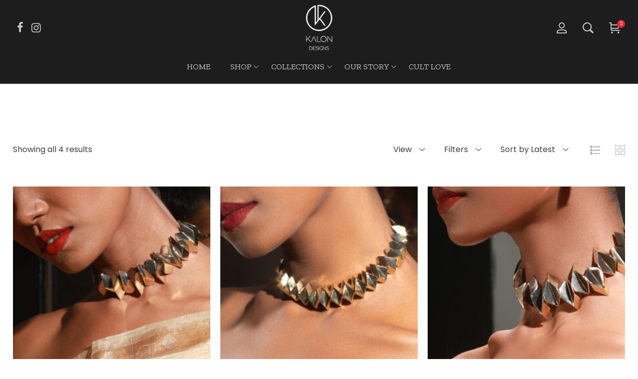

--- FILE ---
content_type: text/html; charset=UTF-8
request_url: https://kalonjewellery.com/product-category/nexus/chokers-nexus/?min_price=15000&max_price=20000
body_size: 55912
content:
<!DOCTYPE html>
<html dir="ltr" lang="en-US" prefix="og: https://ogp.me/ns#">
<head>
	<meta name="facebook-domain-verification" content="v0hym8dwlqrqvzbuiu8ipeifn2o2d4" />
	<!-- Global site tag (gtag.js) - Google Analytics -->
<script async src="https://www.googletagmanager.com/gtag/js?id=UA-153762685-1"></script>
<script>
  window.dataLayer = window.dataLayer || [];
  function gtag(){dataLayer.push(arguments);}
  gtag('js', new Date());

  gtag('config', 'UA-153762685-1');
</script>
	<!-- Hotjar Tracking Code for www.kalonjewellery.com -->
<script>
    (function(h,o,t,j,a,r){
        h.hj=h.hj||function(){(h.hj.q=h.hj.q||[]).push(arguments)};
        h._hjSettings={hjid:2563515,hjsv:6};
        a=o.getElementsByTagName('head')[0];
        r=o.createElement('script');r.async=1;
        r.src=t+h._hjSettings.hjid+j+h._hjSettings.hjsv;
        a.appendChild(r);
    })(window,document,'https://static.hotjar.com/c/hotjar-','.js?sv=');
</script>
    <meta charset="UTF-8">
    <link rel="profile" href="//gmpg.org/xfn/11">
    <title>CHOKERS NEXUS - Contemporary Art Jewellery</title>

		<!-- All in One SEO 4.5.7.2 - aioseo.com -->
		<meta name="robots" content="max-image-preview:large" />
		<link rel="canonical" href="https://kalonjewellery.com/product-category/nexus/chokers-nexus/" />
		<meta name="generator" content="All in One SEO (AIOSEO) 4.5.7.2" />
		<script type="application/ld+json" class="aioseo-schema">
			{"@context":"https:\/\/schema.org","@graph":[{"@type":"BreadcrumbList","@id":"https:\/\/kalonjewellery.com\/product-category\/nexus\/chokers-nexus\/#breadcrumblist","itemListElement":[{"@type":"ListItem","@id":"https:\/\/kalonjewellery.com\/#listItem","position":1,"name":"Home","item":"https:\/\/kalonjewellery.com\/","nextItem":"https:\/\/kalonjewellery.com\/product-category\/nexus\/#listItem"},{"@type":"ListItem","@id":"https:\/\/kalonjewellery.com\/product-category\/nexus\/#listItem","position":2,"name":"Nexus","item":"https:\/\/kalonjewellery.com\/product-category\/nexus\/","nextItem":"https:\/\/kalonjewellery.com\/product-category\/nexus\/chokers-nexus\/#listItem","previousItem":"https:\/\/kalonjewellery.com\/#listItem"},{"@type":"ListItem","@id":"https:\/\/kalonjewellery.com\/product-category\/nexus\/chokers-nexus\/#listItem","position":3,"name":"CHOKERS NEXUS","previousItem":"https:\/\/kalonjewellery.com\/product-category\/nexus\/#listItem"}]},{"@type":"CollectionPage","@id":"https:\/\/kalonjewellery.com\/product-category\/nexus\/chokers-nexus\/#collectionpage","url":"https:\/\/kalonjewellery.com\/product-category\/nexus\/chokers-nexus\/","name":"CHOKERS NEXUS - Contemporary Art Jewellery","inLanguage":"en-US","isPartOf":{"@id":"https:\/\/kalonjewellery.com\/#website"},"breadcrumb":{"@id":"https:\/\/kalonjewellery.com\/product-category\/nexus\/chokers-nexus\/#breadcrumblist"}},{"@type":"Organization","@id":"https:\/\/kalonjewellery.com\/#organization","name":"Contemporary Art Jewellery","url":"https:\/\/kalonjewellery.com\/"},{"@type":"WebSite","@id":"https:\/\/kalonjewellery.com\/#website","url":"https:\/\/kalonjewellery.com\/","name":"Contemporary Art Jewellery","inLanguage":"en-US","publisher":{"@id":"https:\/\/kalonjewellery.com\/#organization"}}]}
		</script>
		<!-- All in One SEO -->

<script>window._wca = window._wca || [];</script>
<meta name="viewport" content="user-scalable=no, width=device-width, initial-scale=1.0"><meta name="apple-mobile-web-app-capable" content="yes"><link rel='dns-prefetch' href='//stats.wp.com' />
<link rel='dns-prefetch' href='//fonts.googleapis.com' />
<link href='https://fonts.gstatic.com' crossorigin rel='preconnect' />
<link rel="alternate" type="application/rss+xml" title="Contemporary Art Jewellery &raquo; Feed" href="https://kalonjewellery.com/feed/" />
<link rel="alternate" type="application/rss+xml" title="Contemporary Art Jewellery &raquo; Comments Feed" href="https://kalonjewellery.com/comments/feed/" />
<link rel="alternate" type="application/rss+xml" title="Contemporary Art Jewellery &raquo; CHOKERS NEXUS Category Feed" href="https://kalonjewellery.com/product-category/nexus/chokers-nexus/feed/" />
<link rel='stylesheet' id='instashop-css' href='https://kalonjewellery.com/wp-content/plugins/Archive/assets/css/instashop.css?ver=6.4.7' type='text/css' media='all' />
<style id='wp-emoji-styles-inline-css' type='text/css'>

	img.wp-smiley, img.emoji {
		display: inline !important;
		border: none !important;
		box-shadow: none !important;
		height: 1em !important;
		width: 1em !important;
		margin: 0 0.07em !important;
		vertical-align: -0.1em !important;
		background: none !important;
		padding: 0 !important;
	}
</style>
<link rel='stylesheet' id='wp-block-library-css' href='https://kalonjewellery.com/wp-includes/css/dist/block-library/style.min.css?ver=6.4.7' type='text/css' media='all' />
<style id='wp-block-library-inline-css' type='text/css'>
.has-text-align-justify{text-align:justify;}
</style>
<style id='wp-block-library-theme-inline-css' type='text/css'>
.wp-block-audio figcaption{color:#555;font-size:13px;text-align:center}.is-dark-theme .wp-block-audio figcaption{color:hsla(0,0%,100%,.65)}.wp-block-audio{margin:0 0 1em}.wp-block-code{border:1px solid #ccc;border-radius:4px;font-family:Menlo,Consolas,monaco,monospace;padding:.8em 1em}.wp-block-embed figcaption{color:#555;font-size:13px;text-align:center}.is-dark-theme .wp-block-embed figcaption{color:hsla(0,0%,100%,.65)}.wp-block-embed{margin:0 0 1em}.blocks-gallery-caption{color:#555;font-size:13px;text-align:center}.is-dark-theme .blocks-gallery-caption{color:hsla(0,0%,100%,.65)}.wp-block-image figcaption{color:#555;font-size:13px;text-align:center}.is-dark-theme .wp-block-image figcaption{color:hsla(0,0%,100%,.65)}.wp-block-image{margin:0 0 1em}.wp-block-pullquote{border-bottom:4px solid;border-top:4px solid;color:currentColor;margin-bottom:1.75em}.wp-block-pullquote cite,.wp-block-pullquote footer,.wp-block-pullquote__citation{color:currentColor;font-size:.8125em;font-style:normal;text-transform:uppercase}.wp-block-quote{border-left:.25em solid;margin:0 0 1.75em;padding-left:1em}.wp-block-quote cite,.wp-block-quote footer{color:currentColor;font-size:.8125em;font-style:normal;position:relative}.wp-block-quote.has-text-align-right{border-left:none;border-right:.25em solid;padding-left:0;padding-right:1em}.wp-block-quote.has-text-align-center{border:none;padding-left:0}.wp-block-quote.is-large,.wp-block-quote.is-style-large,.wp-block-quote.is-style-plain{border:none}.wp-block-search .wp-block-search__label{font-weight:700}.wp-block-search__button{border:1px solid #ccc;padding:.375em .625em}:where(.wp-block-group.has-background){padding:1.25em 2.375em}.wp-block-separator.has-css-opacity{opacity:.4}.wp-block-separator{border:none;border-bottom:2px solid;margin-left:auto;margin-right:auto}.wp-block-separator.has-alpha-channel-opacity{opacity:1}.wp-block-separator:not(.is-style-wide):not(.is-style-dots){width:100px}.wp-block-separator.has-background:not(.is-style-dots){border-bottom:none;height:1px}.wp-block-separator.has-background:not(.is-style-wide):not(.is-style-dots){height:2px}.wp-block-table{margin:0 0 1em}.wp-block-table td,.wp-block-table th{word-break:normal}.wp-block-table figcaption{color:#555;font-size:13px;text-align:center}.is-dark-theme .wp-block-table figcaption{color:hsla(0,0%,100%,.65)}.wp-block-video figcaption{color:#555;font-size:13px;text-align:center}.is-dark-theme .wp-block-video figcaption{color:hsla(0,0%,100%,.65)}.wp-block-video{margin:0 0 1em}.wp-block-template-part.has-background{margin-bottom:0;margin-top:0;padding:1.25em 2.375em}
</style>
<link rel='stylesheet' id='qligg-swiper-css' href='https://kalonjewellery.com/wp-content/plugins/insta-gallery/assets/frontend/swiper/swiper.min.css?ver=4.2.7' type='text/css' media='all' />
<link rel='stylesheet' id='qligg-frontend-css' href='https://kalonjewellery.com/wp-content/plugins/insta-gallery/build/frontend/css/style.css?ver=4.2.7' type='text/css' media='all' />
<link rel='stylesheet' id='buttons-css' href='https://kalonjewellery.com/wp-includes/css/buttons.min.css?ver=6.4.7' type='text/css' media='all' />
<link rel='stylesheet' id='dashicons-css' href='https://kalonjewellery.com/wp-includes/css/dashicons.min.css?ver=6.4.7' type='text/css' media='all' />
<link rel='stylesheet' id='mediaelement-css' href='https://kalonjewellery.com/wp-includes/js/mediaelement/mediaelementplayer-legacy.min.css?ver=4.2.17' type='text/css' media='all' />
<link rel='stylesheet' id='wp-mediaelement-css' href='https://kalonjewellery.com/wp-includes/js/mediaelement/wp-mediaelement.min.css?ver=6.4.7' type='text/css' media='all' />
<link rel='stylesheet' id='media-views-css' href='https://kalonjewellery.com/wp-includes/css/media-views.min.css?ver=6.4.7' type='text/css' media='all' />
<link rel='stylesheet' id='wp-components-css' href='https://kalonjewellery.com/wp-includes/css/dist/components/style.min.css?ver=6.4.7' type='text/css' media='all' />
<link rel='stylesheet' id='wp-block-editor-css' href='https://kalonjewellery.com/wp-includes/css/dist/block-editor/style.min.css?ver=6.4.7' type='text/css' media='all' />
<link rel='stylesheet' id='wp-reusable-blocks-css' href='https://kalonjewellery.com/wp-includes/css/dist/reusable-blocks/style.min.css?ver=6.4.7' type='text/css' media='all' />
<link rel='stylesheet' id='wp-patterns-css' href='https://kalonjewellery.com/wp-includes/css/dist/patterns/style.min.css?ver=6.4.7' type='text/css' media='all' />
<link rel='stylesheet' id='wp-editor-css' href='https://kalonjewellery.com/wp-includes/css/dist/editor/style.min.css?ver=6.4.7' type='text/css' media='all' />
<link rel='stylesheet' id='qligg-backend-css' href='https://kalonjewellery.com/wp-content/plugins/insta-gallery/build/backend/css/style.css?ver=4.2.7' type='text/css' media='all' />
<style id='jetpack-sharing-buttons-style-inline-css' type='text/css'>
.jetpack-sharing-buttons__services-list{display:flex;flex-direction:row;flex-wrap:wrap;gap:0;list-style-type:none;margin:5px;padding:0}.jetpack-sharing-buttons__services-list.has-small-icon-size{font-size:12px}.jetpack-sharing-buttons__services-list.has-normal-icon-size{font-size:16px}.jetpack-sharing-buttons__services-list.has-large-icon-size{font-size:24px}.jetpack-sharing-buttons__services-list.has-huge-icon-size{font-size:36px}@media print{.jetpack-sharing-buttons__services-list{display:none!important}}ul.jetpack-sharing-buttons__services-list.has-background{padding:1.25em 2.375em}
</style>
<link rel='stylesheet' id='nta-css-popup-css' href='https://kalonjewellery.com/wp-content/plugins/wp-whatsapp/assets/dist/css/style.css?ver=6.4.7' type='text/css' media='all' />
<style id='classic-theme-styles-inline-css' type='text/css'>
/*! This file is auto-generated */
.wp-block-button__link{color:#fff;background-color:#32373c;border-radius:9999px;box-shadow:none;text-decoration:none;padding:calc(.667em + 2px) calc(1.333em + 2px);font-size:1.125em}.wp-block-file__button{background:#32373c;color:#fff;text-decoration:none}
</style>
<style id='global-styles-inline-css' type='text/css'>
body{--wp--preset--color--black: #000000;--wp--preset--color--cyan-bluish-gray: #abb8c3;--wp--preset--color--white: #ffffff;--wp--preset--color--pale-pink: #f78da7;--wp--preset--color--vivid-red: #cf2e2e;--wp--preset--color--luminous-vivid-orange: #ff6900;--wp--preset--color--luminous-vivid-amber: #fcb900;--wp--preset--color--light-green-cyan: #7bdcb5;--wp--preset--color--vivid-green-cyan: #00d084;--wp--preset--color--pale-cyan-blue: #8ed1fc;--wp--preset--color--vivid-cyan-blue: #0693e3;--wp--preset--color--vivid-purple: #9b51e0;--wp--preset--color--mgana-theme-primary: #4241FF;--wp--preset--color--mgana-theme-secondary: #212121;--wp--preset--color--strong-magenta: #a156b4;--wp--preset--color--light-grayish-magenta: #d0a5db;--wp--preset--color--very-light-gray: #eee;--wp--preset--color--very-dark-gray: #444;--wp--preset--gradient--vivid-cyan-blue-to-vivid-purple: linear-gradient(135deg,rgba(6,147,227,1) 0%,rgb(155,81,224) 100%);--wp--preset--gradient--light-green-cyan-to-vivid-green-cyan: linear-gradient(135deg,rgb(122,220,180) 0%,rgb(0,208,130) 100%);--wp--preset--gradient--luminous-vivid-amber-to-luminous-vivid-orange: linear-gradient(135deg,rgba(252,185,0,1) 0%,rgba(255,105,0,1) 100%);--wp--preset--gradient--luminous-vivid-orange-to-vivid-red: linear-gradient(135deg,rgba(255,105,0,1) 0%,rgb(207,46,46) 100%);--wp--preset--gradient--very-light-gray-to-cyan-bluish-gray: linear-gradient(135deg,rgb(238,238,238) 0%,rgb(169,184,195) 100%);--wp--preset--gradient--cool-to-warm-spectrum: linear-gradient(135deg,rgb(74,234,220) 0%,rgb(151,120,209) 20%,rgb(207,42,186) 40%,rgb(238,44,130) 60%,rgb(251,105,98) 80%,rgb(254,248,76) 100%);--wp--preset--gradient--blush-light-purple: linear-gradient(135deg,rgb(255,206,236) 0%,rgb(152,150,240) 100%);--wp--preset--gradient--blush-bordeaux: linear-gradient(135deg,rgb(254,205,165) 0%,rgb(254,45,45) 50%,rgb(107,0,62) 100%);--wp--preset--gradient--luminous-dusk: linear-gradient(135deg,rgb(255,203,112) 0%,rgb(199,81,192) 50%,rgb(65,88,208) 100%);--wp--preset--gradient--pale-ocean: linear-gradient(135deg,rgb(255,245,203) 0%,rgb(182,227,212) 50%,rgb(51,167,181) 100%);--wp--preset--gradient--electric-grass: linear-gradient(135deg,rgb(202,248,128) 0%,rgb(113,206,126) 100%);--wp--preset--gradient--midnight: linear-gradient(135deg,rgb(2,3,129) 0%,rgb(40,116,252) 100%);--wp--preset--font-size--small: 13px;--wp--preset--font-size--medium: 20px;--wp--preset--font-size--large: 36px;--wp--preset--font-size--x-large: 42px;--wp--preset--spacing--20: 0.44rem;--wp--preset--spacing--30: 0.67rem;--wp--preset--spacing--40: 1rem;--wp--preset--spacing--50: 1.5rem;--wp--preset--spacing--60: 2.25rem;--wp--preset--spacing--70: 3.38rem;--wp--preset--spacing--80: 5.06rem;--wp--preset--shadow--natural: 6px 6px 9px rgba(0, 0, 0, 0.2);--wp--preset--shadow--deep: 12px 12px 50px rgba(0, 0, 0, 0.4);--wp--preset--shadow--sharp: 6px 6px 0px rgba(0, 0, 0, 0.2);--wp--preset--shadow--outlined: 6px 6px 0px -3px rgba(255, 255, 255, 1), 6px 6px rgba(0, 0, 0, 1);--wp--preset--shadow--crisp: 6px 6px 0px rgba(0, 0, 0, 1);}:where(.is-layout-flex){gap: 0.5em;}:where(.is-layout-grid){gap: 0.5em;}body .is-layout-flow > .alignleft{float: left;margin-inline-start: 0;margin-inline-end: 2em;}body .is-layout-flow > .alignright{float: right;margin-inline-start: 2em;margin-inline-end: 0;}body .is-layout-flow > .aligncenter{margin-left: auto !important;margin-right: auto !important;}body .is-layout-constrained > .alignleft{float: left;margin-inline-start: 0;margin-inline-end: 2em;}body .is-layout-constrained > .alignright{float: right;margin-inline-start: 2em;margin-inline-end: 0;}body .is-layout-constrained > .aligncenter{margin-left: auto !important;margin-right: auto !important;}body .is-layout-constrained > :where(:not(.alignleft):not(.alignright):not(.alignfull)){max-width: var(--wp--style--global--content-size);margin-left: auto !important;margin-right: auto !important;}body .is-layout-constrained > .alignwide{max-width: var(--wp--style--global--wide-size);}body .is-layout-flex{display: flex;}body .is-layout-flex{flex-wrap: wrap;align-items: center;}body .is-layout-flex > *{margin: 0;}body .is-layout-grid{display: grid;}body .is-layout-grid > *{margin: 0;}:where(.wp-block-columns.is-layout-flex){gap: 2em;}:where(.wp-block-columns.is-layout-grid){gap: 2em;}:where(.wp-block-post-template.is-layout-flex){gap: 1.25em;}:where(.wp-block-post-template.is-layout-grid){gap: 1.25em;}.has-black-color{color: var(--wp--preset--color--black) !important;}.has-cyan-bluish-gray-color{color: var(--wp--preset--color--cyan-bluish-gray) !important;}.has-white-color{color: var(--wp--preset--color--white) !important;}.has-pale-pink-color{color: var(--wp--preset--color--pale-pink) !important;}.has-vivid-red-color{color: var(--wp--preset--color--vivid-red) !important;}.has-luminous-vivid-orange-color{color: var(--wp--preset--color--luminous-vivid-orange) !important;}.has-luminous-vivid-amber-color{color: var(--wp--preset--color--luminous-vivid-amber) !important;}.has-light-green-cyan-color{color: var(--wp--preset--color--light-green-cyan) !important;}.has-vivid-green-cyan-color{color: var(--wp--preset--color--vivid-green-cyan) !important;}.has-pale-cyan-blue-color{color: var(--wp--preset--color--pale-cyan-blue) !important;}.has-vivid-cyan-blue-color{color: var(--wp--preset--color--vivid-cyan-blue) !important;}.has-vivid-purple-color{color: var(--wp--preset--color--vivid-purple) !important;}.has-black-background-color{background-color: var(--wp--preset--color--black) !important;}.has-cyan-bluish-gray-background-color{background-color: var(--wp--preset--color--cyan-bluish-gray) !important;}.has-white-background-color{background-color: var(--wp--preset--color--white) !important;}.has-pale-pink-background-color{background-color: var(--wp--preset--color--pale-pink) !important;}.has-vivid-red-background-color{background-color: var(--wp--preset--color--vivid-red) !important;}.has-luminous-vivid-orange-background-color{background-color: var(--wp--preset--color--luminous-vivid-orange) !important;}.has-luminous-vivid-amber-background-color{background-color: var(--wp--preset--color--luminous-vivid-amber) !important;}.has-light-green-cyan-background-color{background-color: var(--wp--preset--color--light-green-cyan) !important;}.has-vivid-green-cyan-background-color{background-color: var(--wp--preset--color--vivid-green-cyan) !important;}.has-pale-cyan-blue-background-color{background-color: var(--wp--preset--color--pale-cyan-blue) !important;}.has-vivid-cyan-blue-background-color{background-color: var(--wp--preset--color--vivid-cyan-blue) !important;}.has-vivid-purple-background-color{background-color: var(--wp--preset--color--vivid-purple) !important;}.has-black-border-color{border-color: var(--wp--preset--color--black) !important;}.has-cyan-bluish-gray-border-color{border-color: var(--wp--preset--color--cyan-bluish-gray) !important;}.has-white-border-color{border-color: var(--wp--preset--color--white) !important;}.has-pale-pink-border-color{border-color: var(--wp--preset--color--pale-pink) !important;}.has-vivid-red-border-color{border-color: var(--wp--preset--color--vivid-red) !important;}.has-luminous-vivid-orange-border-color{border-color: var(--wp--preset--color--luminous-vivid-orange) !important;}.has-luminous-vivid-amber-border-color{border-color: var(--wp--preset--color--luminous-vivid-amber) !important;}.has-light-green-cyan-border-color{border-color: var(--wp--preset--color--light-green-cyan) !important;}.has-vivid-green-cyan-border-color{border-color: var(--wp--preset--color--vivid-green-cyan) !important;}.has-pale-cyan-blue-border-color{border-color: var(--wp--preset--color--pale-cyan-blue) !important;}.has-vivid-cyan-blue-border-color{border-color: var(--wp--preset--color--vivid-cyan-blue) !important;}.has-vivid-purple-border-color{border-color: var(--wp--preset--color--vivid-purple) !important;}.has-vivid-cyan-blue-to-vivid-purple-gradient-background{background: var(--wp--preset--gradient--vivid-cyan-blue-to-vivid-purple) !important;}.has-light-green-cyan-to-vivid-green-cyan-gradient-background{background: var(--wp--preset--gradient--light-green-cyan-to-vivid-green-cyan) !important;}.has-luminous-vivid-amber-to-luminous-vivid-orange-gradient-background{background: var(--wp--preset--gradient--luminous-vivid-amber-to-luminous-vivid-orange) !important;}.has-luminous-vivid-orange-to-vivid-red-gradient-background{background: var(--wp--preset--gradient--luminous-vivid-orange-to-vivid-red) !important;}.has-very-light-gray-to-cyan-bluish-gray-gradient-background{background: var(--wp--preset--gradient--very-light-gray-to-cyan-bluish-gray) !important;}.has-cool-to-warm-spectrum-gradient-background{background: var(--wp--preset--gradient--cool-to-warm-spectrum) !important;}.has-blush-light-purple-gradient-background{background: var(--wp--preset--gradient--blush-light-purple) !important;}.has-blush-bordeaux-gradient-background{background: var(--wp--preset--gradient--blush-bordeaux) !important;}.has-luminous-dusk-gradient-background{background: var(--wp--preset--gradient--luminous-dusk) !important;}.has-pale-ocean-gradient-background{background: var(--wp--preset--gradient--pale-ocean) !important;}.has-electric-grass-gradient-background{background: var(--wp--preset--gradient--electric-grass) !important;}.has-midnight-gradient-background{background: var(--wp--preset--gradient--midnight) !important;}.has-small-font-size{font-size: var(--wp--preset--font-size--small) !important;}.has-medium-font-size{font-size: var(--wp--preset--font-size--medium) !important;}.has-large-font-size{font-size: var(--wp--preset--font-size--large) !important;}.has-x-large-font-size{font-size: var(--wp--preset--font-size--x-large) !important;}
.wp-block-navigation a:where(:not(.wp-element-button)){color: inherit;}
:where(.wp-block-post-template.is-layout-flex){gap: 1.25em;}:where(.wp-block-post-template.is-layout-grid){gap: 1.25em;}
:where(.wp-block-columns.is-layout-flex){gap: 2em;}:where(.wp-block-columns.is-layout-grid){gap: 2em;}
.wp-block-pullquote{font-size: 1.5em;line-height: 1.6;}
</style>
<link rel='stylesheet' id='borderless-block-editor-contact-information-frontend-css' href='https://kalonjewellery.com/wp-content/plugins/borderless/modules/block-editor/contact-information/contact-information-frontend.css?ver=6.4.7' type='text/css' media='all' />
<link rel='stylesheet' id='borderless-block-editor-social-icons-frontend-css' href='https://kalonjewellery.com/wp-content/plugins/borderless/modules/block-editor/social-icons/social-icons-frontend.css?ver=6.4.7' type='text/css' media='all' />
<link rel='stylesheet' id='borderless-css' href='https://kalonjewellery.com/wp-content/plugins/borderless/assets/styles/borderless.min.css?ver=1.7.2' type='text/css' media='all' />
<link rel='stylesheet' id='contact-form-7-css' href='https://kalonjewellery.com/wp-content/plugins/contact-form-7/includes/css/styles.css?ver=5.8.7' type='text/css' media='all' />
<link rel='stylesheet' id='menu-image-css' href='https://kalonjewellery.com/wp-content/plugins/menu-image/includes/css/menu-image.css?ver=3.11' type='text/css' media='all' />
<link rel='stylesheet' id='rs-plugin-settings-css' href='https://kalonjewellery.com/wp-content/plugins/revslider/public/assets/css/rs6.css?ver=6.4.11' type='text/css' media='all' />
<style id='rs-plugin-settings-inline-css' type='text/css'>
#rs-demo-id {}
</style>
<style id='woocommerce-inline-inline-css' type='text/css'>
.woocommerce form .form-row .required { visibility: visible; }
</style>
<link rel='stylesheet' id='lightgallery-css' href='https://kalonjewellery.com/wp-content/plugins/wpc-product-videos/assets/libs/lightgallery/css/lightgallery.min.css?ver=6.4.7' type='text/css' media='all' />
<link rel='stylesheet' id='wpcpv-feather-css' href='https://kalonjewellery.com/wp-content/plugins/wpc-product-videos/assets/libs/feather/feather.css?ver=6.4.7' type='text/css' media='all' />
<link rel='stylesheet' id='wpcpv-frontend-css' href='https://kalonjewellery.com/wp-content/plugins/wpc-product-videos/assets/css/frontend.css?ver=6.4.7' type='text/css' media='all' />
<link rel='stylesheet' id='mgana-font-lastudioicon-css' href='https://kalonjewellery.com/wp-content/themes/mgana/assets/css/lastudioicon.min.css?ver=1.1.4' type='text/css' media='all' />
<link rel='stylesheet' id='mgana-footer-bar-css' href='https://kalonjewellery.com/wp-content/themes/mgana/assets/css/footer-bar.min.css?ver=1.1.4' type='text/css' media='all' />
<link rel='stylesheet' id='mgana-extra-elementor-css' href='https://kalonjewellery.com/wp-content/themes/mgana/assets/css/lastudio-elements.min.css?ver=1.1.4' type='text/css' media='all' />
<link rel='stylesheet' id='mgana-theme-css' href='https://kalonjewellery.com/wp-content/themes/mgana/style.min.css?ver=1.1.4' type='text/css' media='all' />
<link rel='stylesheet' id='mgana-woocommerce-css' href='https://kalonjewellery.com/wp-content/themes/mgana/assets/css/woocommerce.min.css?ver=1.1.4' type='text/css' media='all' />
<style id='mgana-woocommerce-inline-css' type='text/css'>
:root{--theme-body-font-family: "Poppins";--theme-body-font-color: #3e3e3e;--theme-heading-font-family: "Zilla Slab";--theme-primary-color: #cccccc;--theme-link-hover-color: #cccccc;--theme-secondary-color: #1A1A1A;--theme-three-color: #979797;--theme-border-color: #666666;--theme-newsletter-popup-width: 530px;--theme-newsletter-popup-height: 400px}@media(min-width: 480px){ body.enable-footer-bars{ padding-bottom: 0} .footer-handheld-footer-bar { opacity: 0 !important; visibility: hidden !important } }.section-page-header .page-title { color: #ffffff }.section-page-header { color: #ffffff }.section-page-header a { color: #b5b5b5 }.section-page-header a:hover { color: #ffffff }#main #content-wrap{padding-top:30px;padding-bottom:60px;}.la-shop-products .ul_products.products{margin-right:-10px;margin-left:-10px;}.la-shop-products .ul_products.products li.product_item{padding-right:10px;padding-left:10px;}.lastudio-posts.blog__entries .post-thumbnail .blog_item--thumbnail, .lastudio-posts.blog__entries .post-thumbnail .blog_item--thumbnail .slick-slide .sinmer{ padding-bottom: 54%}body{font-family:"Poppins";color:#3e3e3e;font-weight:normal;font-size:16px;}h1,h2,h3,h4,h5,h6,.theme-heading, .widget-title, .comments-title, .comment-reply-title, .entry-title{font-family:"Zilla Slab";font-weight:600;}.lahb-nav-wrap .menu > li > a{font-family:"Zilla Slab";font-weight:normal;text-transform:uppercase;font-size:16px;}.single-product .single-page-article{font-size:14px;}@media (min-width: 992px) {#main #content-wrap{padding-top:60px;padding-bottom:60px;}}.lds-ripple {
display: inline-block;
position: relative;
width: 64px;
height: 64px
}
.lds-ripple div {
position: absolute;
border: 4px solid #fff;
opacity: 1;
border-radius: 50%;
animation: lds-ripple 1s cubic-bezier(0, 0.2, 0.8, 1) infinite
}
.lds-ripple div:nth-child(2) {
animation-delay: -0.5s
}
@keyframes lds-ripple {
0% {
top: 28px;
left: 28px;
width: 0;
height: 0;
opacity: 1
}
100% {
top: -1px;
left: -1px;
width: 58px;
height: 58px;
opacity: 0
}
}
.site-loading .la-image-loading {
opacity: 1;
visibility: visible;
}

.la-image-loading.spinner-custom .content img {
width: 150px;
margin: 0 auto
}
.la-image-loading {
opacity: 0;
position: fixed;
left: 0;
top: 0;
right: 0;
bottom: 0;
overflow: hidden;
transition: all .3s ease-in-out;
-webkit-transition: all .3s ease-in-out;
visibility: hidden;
z-index: 5
}
.la-image-loading .content {
position: absolute;
top: 50%;
left: 50%;
transform: translate(-50%,-50%);
display: -ms-flexbox;
display: flex;
-ms-flex-wrap: wrap;
flex-flow: column wrap;
-webkit-flex-flow: column wrap;
justify-content: center;
-webkit-justify-content: center;
align-items: center;
-webkit-align-items: center;
}
.la-loader.spinner1 {
width: 40px;
height: 40px;
margin: 5px;
display: block;
box-shadow: 0 0 20px 0 rgba(0, 0, 0, 0.15);
-webkit-box-shadow: 0 0 20px 0 rgba(0, 0, 0, 0.15);
-webkit-animation: la-rotateplane 1.2s infinite ease-in-out;
animation: la-rotateplane 1.2s infinite ease-in-out;
border-radius: 3px;
-moz-border-radius: 3px;
-webkit-border-radius: 3px
}
.la-loader.spinner2 {
width: 40px;
height: 40px;
margin: 5px;
box-shadow: 0 0 20px 0 rgba(0, 0, 0, 0.15);
-webkit-box-shadow: 0 0 20px 0 rgba(0, 0, 0, 0.15);
border-radius: 100%;
-webkit-animation: la-scaleout 1.0s infinite ease-in-out;
animation: la-scaleout 1.0s infinite ease-in-out
}
.la-loader.spinner3 {
width: 70px;
text-align: center
}
.la-loader.spinner3 [class*="bounce"] {
width: 18px;
height: 18px;
box-shadow: 0 0 20px 0 rgba(0, 0, 0, 0.15);
-webkit-box-shadow: 0 0 20px 0 rgba(0, 0, 0, 0.15);
border-radius: 100%;
display: inline-block;
-webkit-animation: la-bouncedelay 1.4s infinite ease-in-out;
animation: la-bouncedelay 1.4s infinite ease-in-out;
-webkit-animation-fill-mode: both;
animation-fill-mode: both
}
.la-loader.spinner3 .bounce1 {
-webkit-animation-delay: -.32s;
animation-delay: -.32s
}
.la-loader.spinner3 .bounce2 {
-webkit-animation-delay: -.16s;
animation-delay: -.16s
}
.la-loader.spinner4 {
margin: 5px;
width: 40px;
height: 40px;
text-align: center;
-webkit-animation: la-rotate 2.0s infinite linear;
animation: la-rotate 2.0s infinite linear
}
.la-loader.spinner4 [class*="dot"] {
width: 60%;
height: 60%;
display: inline-block;
position: absolute;
top: 0;
border-radius: 100%;
-webkit-animation: la-bounce 2.0s infinite ease-in-out;
animation: la-bounce 2.0s infinite ease-in-out;
box-shadow: 0 0 20px 0 rgba(0, 0, 0, 0.15);
-webkit-box-shadow: 0 0 20px 0 rgba(0, 0, 0, 0.15)
}
.la-loader.spinner4 .dot2 {
top: auto;
bottom: 0;
-webkit-animation-delay: -1.0s;
animation-delay: -1.0s
}
.la-loader.spinner5 {
margin: 5px;
width: 40px;
height: 40px
}
.la-loader.spinner5 div {
width: 33%;
height: 33%;
float: left;
-webkit-animation: la-cubeGridScaleDelay 1.3s infinite ease-in-out;
animation: la-cubeGridScaleDelay 1.3s infinite ease-in-out
}
.la-loader.spinner5 div:nth-child(1), .la-loader.spinner5 div:nth-child(5), .la-loader.spinner5 div:nth-child(9) {
-webkit-animation-delay: .2s;
animation-delay: .2s
}
.la-loader.spinner5 div:nth-child(2), .la-loader.spinner5 div:nth-child(6) {
-webkit-animation-delay: .3s;
animation-delay: .3s
}
.la-loader.spinner5 div:nth-child(3) {
-webkit-animation-delay: .4s;
animation-delay: .4s
}
.la-loader.spinner5 div:nth-child(4), .la-loader.spinner5 div:nth-child(8) {
-webkit-animation-delay: .1s;
animation-delay: .1s
}
.la-loader.spinner5 div:nth-child(7) {
-webkit-animation-delay: 0s;
animation-delay: 0s
}
@-webkit-keyframes la-rotateplane {
0% {
-webkit-transform: perspective(120px)
}
50% {
-webkit-transform: perspective(120px) rotateY(180deg)
}
100% {
-   webkit-transform: perspective(120px) rotateY(180deg) rotateX(180deg)
}
}
@keyframes la-rotateplane {
0% {
transform: perspective(120px) rotateX(0deg) rotateY(0deg)
}
50% {
transform: perspective(120px) rotateX(-180.1deg) rotateY(0deg)
}
100% {
transform: perspective(120px) rotateX(-180deg) rotateY(-179.9deg)
}
}
@-webkit-keyframes la-scaleout {
0% {
-webkit-transform: scale(0);
}
100% {
-webkit-transform: scale(1);
opacity: 0
}
}
@keyframes la-scaleout {
0% {
transform: scale(0);
-webkit-transform: scale(0)
}
100% {
transform: scale(1);
-webkit-transform: scale(1);
opacity: 0
}
}
@-webkit-keyframes la-bouncedelay {
0%, 80%, 100% {
-webkit-transform: scale(0)
}
40% {
-webkit-transform: scale(1)
}
}
@keyframes la-bouncedelay {
0%, 80%, 100% {
transform: scale(0)
}
40% {
transform: scale(1)
}
}
@-webkit-keyframes la-rotate {
100% {
-webkit-transform: rotate(360deg)
}
}
@keyframes la-rotate {
100% {
transform: rotate(360deg);
-webkit-transform: rotate(360deg)
}
}
@-webkit-keyframes la-bounce {
0%, 100% {
-webkit-transform: scale(0)
}
50% {
-webkit-transform: scale(1)
}
}
@keyframes la-bounce {
0%, 100% {
transform: scale(0)
}
50% {
transform: scale(1)
}
}
@-webkit-keyframes la-cubeGridScaleDelay {
0% {
-webkit-transform: scale3d(1, 1, 1)
}
35% {
-webkit-transform: scale3d(0, 0, 1)
}
70% {
-webkit-transform: scale3d(1, 1, 1)
}
100% {
-webkit-transform: scale3d(1, 1, 1)
}
}
@keyframes la-cubeGridScaleDelay {
0% {
transform: scale3d(1, 1, 1)
}
35% {
transform: scale3d(0, 0, 1)
}
70% {
transform: scale3d(1, 1, 1)
}
100% {
transform: scale3d(1, 1, 1)
}
}

.la-loader.spinner1,
.la-loader.spinner2,
.la-loader.spinner3 [class*="bounce"],
.la-loader.spinner4 [class*="dot"],
.la-loader.spinner5 div {
background-color: var(--theme-primary-color, #F55555)
}

.la-loader-ss{
width: 200px;
display: block;
height: 2px;
background-color: #D8D8D8;
margin-top: 20px;
position: relative;
text-align: center
}
.la-loader-ss:before{
content: '';
position: absolute;
left: 0;
top: 0;
height: 100%;
background-color: var(--theme-primary-color, #F55555);
width: var(--theme-loading-progress, 0%)
}
.la-loader-ss:after{
content: attr(data-progress-text);
font-size: 14px;
padding-top: 10px
}
.body-loaded .la-loader-ss:after {
content: '100%'
}
.body-loaded .la-loader-ss:before {
width: 100%
}
.site-loading.body-loaded .la-loader-ss:after {
content: '0%'
}
.site-loading.body-loaded .la-loader-ss:before {
width: 0
}
.la-image-loading{
background: #fff;
color: #181818;
}


</style>
<link rel='stylesheet' id='elementor-icons-ekiticons-css' href='https://kalonjewellery.com/wp-content/plugins/elementskit-lite/modules/elementskit-icon-pack/assets/css/ekiticons.css?ver=3.0.5' type='text/css' media='all' />
<link rel='stylesheet' id='ekit-widget-styles-css' href='https://kalonjewellery.com/wp-content/plugins/elementskit-lite/widgets/init/assets/css/widget-styles.css?ver=3.0.5' type='text/css' media='all' />
<link rel='stylesheet' id='ekit-responsive-css' href='https://kalonjewellery.com/wp-content/plugins/elementskit-lite/widgets/init/assets/css/responsive.css?ver=3.0.5' type='text/css' media='all' />
<link rel='stylesheet' id='mgana-child-style-css' href='https://kalonjewellery.com/wp-content/themes/mgana-child/style.css?ver=1.0.0' type='text/css' media='all' />
<link rel='stylesheet' id='lasf-google-web-fonts-mgana_options-css' href='//fonts.googleapis.com/css?family=Poppins:n,i,700,700i%7CZilla%20Slab:600,n,i,600i%7CZilla%20Slab:n' type='text/css' media='all' />
<script type="text/javascript" src="https://kalonjewellery.com/wp-includes/js/jquery/jquery.min.js?ver=3.7.1" id="jquery-core-js"></script>
<script type="text/javascript" src="https://kalonjewellery.com/wp-includes/js/jquery/jquery-migrate.min.js?ver=3.4.1" id="jquery-migrate-js"></script>
<script type="text/javascript" src="https://kalonjewellery.com/wp-content/plugins/revslider/public/assets/js/rbtools.min.js?ver=6.4.8" id="tp-tools-js"></script>
<script type="text/javascript" src="https://kalonjewellery.com/wp-content/plugins/revslider/public/assets/js/rs6.min.js?ver=6.4.11" id="revmin-js"></script>
<script type="text/javascript" src="https://kalonjewellery.com/wp-content/plugins/woocommerce/assets/js/jquery-blockui/jquery.blockUI.min.js?ver=2.7.0-wc.8.6.3" id="jquery-blockui-js" defer="defer" data-wp-strategy="defer"></script>
<script type="text/javascript" id="wc-add-to-cart-js-extra">
/* <![CDATA[ */
var wc_add_to_cart_params = {"ajax_url":"\/wp-admin\/admin-ajax.php","wc_ajax_url":"\/?wc-ajax=%%endpoint%%","i18n_view_cart":"View cart","cart_url":"https:\/\/kalonjewellery.com\/cart-2\/","is_cart":"","cart_redirect_after_add":"no"};
/* ]]> */
</script>
<script type="text/javascript" src="https://kalonjewellery.com/wp-content/plugins/woocommerce/assets/js/frontend/add-to-cart.min.js?ver=8.6.3" id="wc-add-to-cart-js" defer="defer" data-wp-strategy="defer"></script>
<script type="text/javascript" src="https://kalonjewellery.com/wp-content/plugins/woocommerce/assets/js/js-cookie/js.cookie.min.js?ver=2.1.4-wc.8.6.3" id="js-cookie-js" data-wp-strategy="defer"></script>
<script type="text/javascript" id="woocommerce-js-extra">
/* <![CDATA[ */
var woocommerce_params = {"ajax_url":"\/wp-admin\/admin-ajax.php","wc_ajax_url":"\/?wc-ajax=%%endpoint%%"};
/* ]]> */
</script>
<script type="text/javascript" src="https://kalonjewellery.com/wp-content/plugins/woocommerce/assets/js/frontend/woocommerce.min.js?ver=8.6.3" id="woocommerce-js" defer="defer" data-wp-strategy="defer"></script>
<script type="text/javascript" src="https://stats.wp.com/s-202604.js" id="woocommerce-analytics-js" defer="defer" data-wp-strategy="defer"></script>
<link rel="https://api.w.org/" href="https://kalonjewellery.com/wp-json/" /><link rel="alternate" type="application/json" href="https://kalonjewellery.com/wp-json/wp/v2/product_cat/130" /><link rel="EditURI" type="application/rsd+xml" title="RSD" href="https://kalonjewellery.com/xmlrpc.php?rsd" />
<meta name="generator" content="WordPress 6.4.7" />
<meta name="generator" content="WooCommerce 8.6.3" />
		<style type="text/css">

			:root {
				--borderless-color-primary: ;
				--borderless-secondary-primary: ;
				--borderless-color-tertiary: ;
			}

		</style>
		<meta name="cdp-version" content="1.4.6" />
		<!-- GA Google Analytics @ https://m0n.co/ga -->
		<script>
			(function(i,s,o,g,r,a,m){i['GoogleAnalyticsObject']=r;i[r]=i[r]||function(){
			(i[r].q=i[r].q||[]).push(arguments)},i[r].l=1*new Date();a=s.createElement(o),
			m=s.getElementsByTagName(o)[0];a.async=1;a.src=g;m.parentNode.insertBefore(a,m)
			})(window,document,'script','https://www.google-analytics.com/analytics.js','ga');
			ga('create', 'UA-153762685-1', 'auto');
			ga('send', 'pageview');
		</script>

	<style id="lastudiokit-extra-icons-css">.lastudioicon-tiktok:before,.lastudioicon-twitter-x:before{content:'';width:1em;height:1em;display:inline-block;vertical-align:middle;background:currentColor;mask-position:center center;-webkit-mask-position:center center;mask-repeat:no-repeat;-webkit-mask-repeat:no-repeat}.lastudioicon-tiktok:before{mask-image:url('data:image/svg+xml,<svg xmlns="http://www.w3.org/2000/svg" height="1em" viewBox="0 0 448 512"><path d="M448,209.91a210.06,210.06,0,0,1-122.77-39.25V349.38A162.55,162.55,0,1,1,185,188.31V278.2a74.62,74.62,0,1,0,52.23,71.18V0l88,0a121.18,121.18,0,0,0,1.86,22.17h0A122.18,122.18,0,0,0,381,102.39a121.43,121.43,0,0,0,67,20.14Z" fill="%231a1a1a"/></svg>');-webkit-mask-image:url('data:image/svg+xml,<svg xmlns="http://www.w3.org/2000/svg" height="1em" viewBox="0 0 448 512"><path d="M448,209.91a210.06,210.06,0,0,1-122.77-39.25V349.38A162.55,162.55,0,1,1,185,188.31V278.2a74.62,74.62,0,1,0,52.23,71.18V0l88,0a121.18,121.18,0,0,0,1.86,22.17h0A122.18,122.18,0,0,0,381,102.39a121.43,121.43,0,0,0,67,20.14Z" fill="%231a1a1a"/></svg>')}.lastudioicon-twitter-x:before{mask-image:url('data:image/svg+xml,<svg xmlns="http://www.w3.org/2000/svg" height="1em" viewBox="0 0 512 512"><path d="M389.2 48h70.6L305.6 224.2 487 464H345L233.7 318.6 106.5 464H35.8L200.7 275.5 26.8 48H172.4L272.9 180.9 389.2 48zM364.4 421.8h39.1L151.1 88h-42L364.4 421.8z"/></svg>');-webkit-mask-image:url('data:image/svg+xml,<svg xmlns="http://www.w3.org/2000/svg" height="1em" viewBox="0 0 512 512"><path d="M389.2 48h70.6L305.6 224.2 487 464H345L233.7 318.6 106.5 464H35.8L200.7 275.5 26.8 48H172.4L272.9 180.9 389.2 48zM364.4 421.8h39.1L151.1 88h-42L364.4 421.8z"/></svg>')}</style>	<style>img#wpstats{display:none}</style>
		<style id="lahb-frontend-styles-inline-css">.lahb-wrap .lahb-desktop-view .lahb-row1-area { color:#cccccc;}.lahb-wrap .lahb-desktop-view .lahb-row1-area:hover { color:#ffffff;}@media ( max-width: 991px ) {.lahb-wrap .lahb-desktop-view .lahb-row1-area { color:#ffffff;} }.lahb-wrap .lahb-desktop-view .lahb-row1-area { background-color:#1d1d1d;}.lahb-wrap .lahb-desktop-view .lahb-row1-area { height:100px;margin-top:0px;padding-top:0px;}@media only screen and ( max-width:1279px ) {.lahb-wrap .lahb-desktop-view .lahb-row1-area { height:100px;} }@media ( max-width: 991px ) {.lahb-wrap .lahb-desktop-view .lahb-row1-area { height:50px;padding-top:0px;border-style:solid;border-color:rgba(0,0,0,0.2);border-bottom-width:1px;} }.enable-header-transparency .lahb-wrap:not(.is-sticky) .lahb-desktop-view .lahb-row1-area { background-color:rgba(255,255,255,0);}#lastudio-header-builder .social_1629021776146 .lastudio-social-icons-box .header-social-icons a i, #header-social-modal .header-social-icons a i { font-size:22px;}#lastudio-header-builder .header-social-icons,#header-social-full-wrap-1629021776146 .header-social-icons { display: inline-block; }.logo_1570441653633 img.lahb-logo { width:60%;height:60%;}@media ( max-width: 991px ) {.logo_1570441653633 img.lahb-logo { width:140px;} }#lastudio-header-builder .com_login_1629019089512 .lahb-icon-element i { font-size:22px;}@media ( max-width: 991px ) {#lastudio-header-builder .com_login_1629019089512 .lahb-icon-element i { color:#ffffff;font-size:22px;} }#lastudio-header-builder .com_login_1629019089512 { padding-right:20px;padding-left:0px;}@media ( max-width: 991px ) {#lastudio-header-builder .com_login_1629019089512 { padding-right:5px;padding-left:5px;} }#lastudio-header-builder .search_1570441694437 > a > i, #lastudio-header-builder .search_1570441694437 > a > i:before, #lastudio-header-builder .search_1570441694437 form .search-button { font-size:24px;}@media ( max-width: 991px ) {#lastudio-header-builder .search_1570441694437 > a > i, #lastudio-header-builder .search_1570441694437 > a > i:before, #lastudio-header-builder .search_1570441694437 form .search-button { color:#ffffff;} }#lastudio-header-builder .search_1570441694437 > a > span.search-toggle-txt, #lastudio-header-builder .search_1570441694437 > a:hover > span.search-toggle-txt { float:left;}@media only screen and ( max-width:1279px ) {#lastudio-header-builder .search_1570441694437 > a > span.search-toggle-txt, #lastudio-header-builder .search_1570441694437 > a:hover > span.search-toggle-txt { float:left;} }@media ( max-width: 991px ) {#lastudio-header-builder .search_1570441694437 > a > span.search-toggle-txt, #lastudio-header-builder .search_1570441694437 > a:hover > span.search-toggle-txt { float:left;} }#lastudio-header-builder .search_1570441694437 { padding-right:20px;padding-left:10px;}@media ( max-width: 991px ) {#lastudio-header-builder .search_1570441694437 { padding-right:10px;} }#lastudio-header-builder .cart_1629021534718 > .la-cart-modal-icon > i { color:#cccccc;font-size:22px;}#lastudio-header-builder .cart_1629021534718:hover > .la-cart-modal-icon i { color:#ffffff;}#lastudio-header-builder .cart_1629021534718 { padding-right:10px;padding-left:10px;}.lahb-wrap .lahb-desktop-view .lahb-row2-area { color:#cccccc;}.lahb-wrap .lahb-desktop-view .lahb-row2-area:hover { color:#ffffff;}@media only screen and ( max-width:1279px ) {.lahb-wrap .lahb-desktop-view .lahb-row2-area { color:#ffffff;} }@media ( max-width: 991px ) {.lahb-wrap .lahb-desktop-view .lahb-row2-area { color:#ffffff;} }.lahb-wrap .lahb-desktop-view .lahb-row2-area { background-color:#1d1d1d;}.lahb-wrap .lahb-desktop-view .lahb-row2-area { margin-bottom:50px;padding-top:20px;padding-bottom:20px;}@media ( max-width: 991px ) {.lahb-wrap .lahb-desktop-view .lahb-row2-area { height:150px;} }.lahb-wrap .lahb-desktop-view .lahb-row2-area > .container { margin-top:0px;margin-bottom:0px;padding-bottom:0px;}.enable-header-transparency .lahb-wrap:not(.is-sticky) .lahb-desktop-view .lahb-row2-area { background-color:rgba(255,255,255,0);}@media ( max-width: 991px ) {.lahb-wrap .lahb-tablets-view .lahb-row3-area { background-color:#000000;} }@media ( max-width: 991px ) {.enable-header-transparency .lahb-wrap:not(.is-sticky) .lahb-tablets-view .lahb-row3-area { background-color:rgba(0,0,0,0);} }@media ( max-width: 991px ) {#lastudio-header-builder .lahb-responsive-menu-1629285287244 .responav > li > a .la-menu-icon, #lastudio-header-builder .lahb-responsive-menu-1629285287244 .responav > li:hover > a .la-menu-icon, #lastudio-header-builder .nav__wrap_1629285287244 .menu > li > a .la-menu-icon { color:#cccccc;} }@media ( max-width: 991px ) {#lastudio-header-builder .nav__wrap_1629285287244 .menu > li > a:hover .la-menu-icon:hover { color:#ffffff;} }@media only screen and ( max-width:1279px ) {.nav__res_hm_icon_1629285287244 a { color:#ffffff;} }@media only screen and ( max-width:1279px ) {.nav__res_hm_icon_1629285287244 a:hover:hover { color:#cccccc;} }@media only screen and ( max-width:1279px ) {#lastudio-header-builder .search_1629285383431 > a > i, #lastudio-header-builder .search_1629285383431 > a > i:before, #lastudio-header-builder .search_1629285383431 form .search-button { color:#ffffff;font-size:20px;} }#lastudio-header-builder .search_1629285383431 > a > span.search-toggle-txt, #lastudio-header-builder .search_1629285383431 > a:hover > span.search-toggle-txt { float:left;}@media only screen and ( max-width:1279px ) {#lastudio-header-builder .search_1629285383431 > a > span.search-toggle-txt, #lastudio-header-builder .search_1629285383431 > a:hover > span.search-toggle-txt { float:left;} }@media ( max-width: 991px ) {#lastudio-header-builder .search_1629285383431 > a > span.search-toggle-txt, #lastudio-header-builder .search_1629285383431 > a:hover > span.search-toggle-txt { float:left;} }@media only screen and ( max-width:1279px ) {#lastudio-header-builder .search_1629285383431 { padding-right:20px;} }@media only screen and ( max-width:1279px ) {#lastudio-header-builder .com_login_1629285408447 .lahb-icon-element span { color:#ffffff;font-size:20px;} }@media only screen and ( max-width:1279px ) {#lastudio-header-builder .com_login_1629285408447 .lahb-icon-element i { color:#ffffff;} }@media ( max-width: 991px ) {#lastudio-header-builder .com_login_1629285408447 .lahb-icon-element i { color:#cccccc;} }@media ( max-width: 991px ) {#lastudio-header-builder .com_login_1629285408447:hover .lahb-icon-element i:hover { color:#ffffff;} }@media only screen and ( max-width:1279px ) {#lastudio-header-builder .com_login_1629285408447 { padding-right:20px;} }@media ( max-width: 991px ) {.lahb-wrap .lahb-mobiles-view .lahb-row3-area { background-color:#000000;} }@media ( max-width: 991px ) {.enable-header-transparency .lahb-wrap:not(.is-sticky) .lahb-mobiles-view .lahb-row3-area { background-color:rgba(0,0,0,0);} }.mm-popup-wide.mm--has-bgsub > .sub-menu > .mm-mega-li > .mm-mega-ul{background: none}.lahb-icon-content a{display:flex;align-items:center}</style>	<noscript><style>.woocommerce-product-gallery{ opacity: 1 !important; }</style></noscript>
	<meta name="generator" content="Elementor 3.19.3; features: e_optimized_assets_loading, e_optimized_css_loading, additional_custom_breakpoints, block_editor_assets_optimize, e_image_loading_optimization; settings: css_print_method-internal, google_font-enabled, font_display-auto">
			<script  type="text/javascript">
				!function(f,b,e,v,n,t,s){if(f.fbq)return;n=f.fbq=function(){n.callMethod?
					n.callMethod.apply(n,arguments):n.queue.push(arguments)};if(!f._fbq)f._fbq=n;
					n.push=n;n.loaded=!0;n.version='2.0';n.queue=[];t=b.createElement(e);t.async=!0;
					t.src=v;s=b.getElementsByTagName(e)[0];s.parentNode.insertBefore(t,s)}(window,
					document,'script','https://connect.facebook.net/en_US/fbevents.js');
			</script>
			<!-- WooCommerce Facebook Integration Begin -->
			<script  type="text/javascript">

				fbq('init', '1702708533453138', {}, {
    "agent": "woocommerce-8.6.3-3.1.10"
});

				fbq( 'track', 'PageView', {
    "source": "woocommerce",
    "version": "8.6.3",
    "pluginVersion": "3.1.10"
} );

				document.addEventListener( 'DOMContentLoaded', function() {
					jQuery && jQuery( function( $ ) {
						// Insert placeholder for events injected when a product is added to the cart through AJAX.
						$( document.body ).append( '<div class=\"wc-facebook-pixel-event-placeholder\"></div>' );
					} );
				}, false );

			</script>
			<!-- WooCommerce Facebook Integration End -->
			<meta name="generator" content="Powered by Slider Revolution 6.4.11 - responsive, Mobile-Friendly Slider Plugin for WordPress with comfortable drag and drop interface." />
<link rel="icon" href="https://kalonjewellery.com/wp-content/uploads/2021/08/cropped-cropped-kalon-favicon-32x32.png" sizes="32x32" />
<link rel="icon" href="https://kalonjewellery.com/wp-content/uploads/2021/08/cropped-cropped-kalon-favicon-192x192.png" sizes="192x192" />
<link rel="apple-touch-icon" href="https://kalonjewellery.com/wp-content/uploads/2021/08/cropped-cropped-kalon-favicon-180x180.png" />
<meta name="msapplication-TileImage" content="https://kalonjewellery.com/wp-content/uploads/2021/08/cropped-cropped-kalon-favicon-270x270.png" />
<script type="text/javascript">function setREVStartSize(e){
			//window.requestAnimationFrame(function() {				 
				window.RSIW = window.RSIW===undefined ? window.innerWidth : window.RSIW;	
				window.RSIH = window.RSIH===undefined ? window.innerHeight : window.RSIH;	
				try {								
					var pw = document.getElementById(e.c).parentNode.offsetWidth,
						newh;
					pw = pw===0 || isNaN(pw) ? window.RSIW : pw;
					e.tabw = e.tabw===undefined ? 0 : parseInt(e.tabw);
					e.thumbw = e.thumbw===undefined ? 0 : parseInt(e.thumbw);
					e.tabh = e.tabh===undefined ? 0 : parseInt(e.tabh);
					e.thumbh = e.thumbh===undefined ? 0 : parseInt(e.thumbh);
					e.tabhide = e.tabhide===undefined ? 0 : parseInt(e.tabhide);
					e.thumbhide = e.thumbhide===undefined ? 0 : parseInt(e.thumbhide);
					e.mh = e.mh===undefined || e.mh=="" || e.mh==="auto" ? 0 : parseInt(e.mh,0);		
					if(e.layout==="fullscreen" || e.l==="fullscreen") 						
						newh = Math.max(e.mh,window.RSIH);					
					else{					
						e.gw = Array.isArray(e.gw) ? e.gw : [e.gw];
						for (var i in e.rl) if (e.gw[i]===undefined || e.gw[i]===0) e.gw[i] = e.gw[i-1];					
						e.gh = e.el===undefined || e.el==="" || (Array.isArray(e.el) && e.el.length==0)? e.gh : e.el;
						e.gh = Array.isArray(e.gh) ? e.gh : [e.gh];
						for (var i in e.rl) if (e.gh[i]===undefined || e.gh[i]===0) e.gh[i] = e.gh[i-1];
											
						var nl = new Array(e.rl.length),
							ix = 0,						
							sl;					
						e.tabw = e.tabhide>=pw ? 0 : e.tabw;
						e.thumbw = e.thumbhide>=pw ? 0 : e.thumbw;
						e.tabh = e.tabhide>=pw ? 0 : e.tabh;
						e.thumbh = e.thumbhide>=pw ? 0 : e.thumbh;					
						for (var i in e.rl) nl[i] = e.rl[i]<window.RSIW ? 0 : e.rl[i];
						sl = nl[0];									
						for (var i in nl) if (sl>nl[i] && nl[i]>0) { sl = nl[i]; ix=i;}															
						var m = pw>(e.gw[ix]+e.tabw+e.thumbw) ? 1 : (pw-(e.tabw+e.thumbw)) / (e.gw[ix]);					
						newh =  (e.gh[ix] * m) + (e.tabh + e.thumbh);
					}				
					if(window.rs_init_css===undefined) window.rs_init_css = document.head.appendChild(document.createElement("style"));					
					document.getElementById(e.c).height = newh+"px";
					window.rs_init_css.innerHTML += "#"+e.c+"_wrapper { height: "+newh+"px }";				
				} catch(e){
					console.log("Failure at Presize of Slider:" + e)
				}					   
			//});
		  };</script>
<style id="mgana-custom-css">.section-page-header .page-title {
    text-transform: uppercase;
}
</style>		<style type="text/css" id="wp-custom-css">
			.logo_1570441653633 img.lahb-logo {
    width: 110px;
}

.lahb-nav-wrap.has-megamenu > ul > li.mega > ul.sub-menu .mm-mega-ul {
    padding: 10px;
}

.mm-popup-wide > .sub-menu .mm-mega-ul{
	display:flex!important;
	flex-wrap:inherit;
}

.lahb-nav-wrap.has-megamenu .menu li.mega li.mm-lv-1 > a{
	font-family: var(--theme-heading-font-family);
    font-weight: var(--theme-heading-font-weight);
    text-decoration: none!important;
    font-size: 13px;
	}

.lahb-nav-wrap.has-megamenu .menu li.mega li.mm-lv-1 > a .text-wrap:after {
    content: '';
    width: 35px;
    border-top: 2px solid var(--theme-primary-color);
    display: block;
    margin-top: .8em;
	visibility:hidden;
}		</style>
		</head>

<body class="archive tax-product_cat term-chokers-nexus term-130 wp-embed-responsive theme-mgana woocommerce woocommerce-page woocommerce-no-js ltr mgana-body lastudio-mgana body-col-1c page-title-vhide header-v-1 enable-main-fullwidth enable-footer-bars footer-bars--visible-always elementor-default elementor-kit-24">


<div id="outer-wrap" class="site">

    
    <div id="wrap">
        <header id="lastudio-header-builder" class="lahb-wrap">
    <div class="lahbhouter"><div class="lahbhinner"><div class="main-slide-toggle"></div><div class="lahb-screen-view lahb-desktop-view"><div class="lahb-area lahb-row1-area lahb-content-middle lahb-area__25-5-25"><div class="container la-container-full"><div class="lahb-content-wrap lahb-area__25-5-25"><div class="lahb-col lahb-col__left"><div data-element-id="1629021776146" class="lahb-element lahb-icon-wrap lahb-social lahb-social-type-simple  lahb-header-dropdown social_1629021776146"><div class="lastudio-social-icons-box header-social-simple-wrap"><div class="header-social-icons social-icon-1"><a href="https://www.facebook.com/kalonartjewellery" target="_blank"><i class="header-social-icon lastudioicon-b-facebook"></i></a></div><div class="header-social-icons social-icon-2"><a href="https://www.instagram.com/kalon_artjewellery/" target="_blank"><i class="header-social-icon lastudioicon-b-instagram"></i></a></div></div></div></div><div class="lahb-col lahb-col__center"><div data-element-id="1570441653633" class="lahb-element lahb-logo logo_1570441653633"><a href="https://kalonjewellery.com/" rel="home"><img class="lahb-logo logo--normal" src="https://kalonjewellery.com/wp-content/uploads/2021/08/kalon-Designs_white_logo-4x.png" alt="Contemporary Art Jewellery" width="150" height="150"/><img class="lahb-logo logo--transparency" src="https://kalonjewellery.com/wp-content/uploads/2021/08/kalon-Designs_white_logo-4x.png" alt="Contemporary Art Jewellery"  width="200" height="50"/></a></div></div><div class="lahb-col lahb-col__right"><div data-element-id="1629019089512" class="lahb-element lahb-icon-wrap lahb-login  wrap-login-elm com_login_1629019089512"  ><a class="la-no-opacity la-inline-popup lahb-modal-element lahb-modal-target-link" href="https://kalonjewellery.com/my-account-2/" data-href="#lahb_login_1629019089512" data-component_name="la-login-popup">Login / Register</a><div class="lahb-icon-element hcolorf"><i class="lastudioicon-single-01-2"></i></div><div id="lahb_login_1629019089512" class="lahb-element--dontcopy lahb-modal-login modal-login"><div class="login-dropdown-arrow-wrap"></div>
            <div class="lahb-login-form">
                                

<div class="u-columns col2-set" id="customer_login">

	<div class="u-column1 col-1">


		<h2>Login</h2>

		<form class="woocommerce-form woocommerce-form-login login" method="post">

			
			<p class="woocommerce-form-row woocommerce-form-row--wide form-row form-row-wide">
				<label for="username">Username or email address&nbsp;<span class="required">*</span></label>
				<input type="text" class="woocommerce-Input woocommerce-Input--text input-text" name="username" id="username" autocomplete="username" value="" />			</p>
			<p class="woocommerce-form-row woocommerce-form-row--wide form-row form-row-wide">
				<label for="password">Password&nbsp;<span class="required">*</span></label>
				<input class="woocommerce-Input woocommerce-Input--text input-text" type="password" name="password" id="password" autocomplete="current-password" />
			</p>

			
			<p class="form-row">
				<label class="woocommerce-form__label woocommerce-form__label-for-checkbox woocommerce-form-login__rememberme">
					<input class="woocommerce-form__input woocommerce-form__input-checkbox" name="rememberme" type="checkbox" id="rememberme" value="forever" /> <span>Remember me</span>
				</label>
				<input type="hidden" id="woocommerce-login-nonce" name="woocommerce-login-nonce" value="40439c44c4" /><input type="hidden" name="_wp_http_referer" value="/product-category/nexus/chokers-nexus/?min_price=15000&#038;max_price=20000" />				<button type="submit" class="woocommerce-button button woocommerce-form-login__submit" name="login" value="Log in">Log in</button>
			</p>
			<p class="woocommerce-LostPassword lost_password">
				<a href="https://kalonjewellery.com/my-account-2/lost-password/">Lost your password?</a>
			</p>

			
		</form>


	</div>

	<div class="u-column2 col-2">

		<h2>Register</h2>

		<form method="post" class="woocommerce-form woocommerce-form-register register"  >

			
			
			<p class="woocommerce-form-row woocommerce-form-row--wide form-row form-row-wide">
				<label for="reg_email">Email address&nbsp;<span class="required">*</span></label>
				<input type="email" class="woocommerce-Input woocommerce-Input--text input-text" name="email" id="reg_email" autocomplete="email" value="" />			</p>

			
				<p>A link to set a new password will be sent to your email address.</p>

			
			<input type="hidden" name="wc_order_attribution_source_type" value="" /><input type="hidden" name="wc_order_attribution_referrer" value="" /><input type="hidden" name="wc_order_attribution_utm_campaign" value="" /><input type="hidden" name="wc_order_attribution_utm_source" value="" /><input type="hidden" name="wc_order_attribution_utm_medium" value="" /><input type="hidden" name="wc_order_attribution_utm_content" value="" /><input type="hidden" name="wc_order_attribution_utm_id" value="" /><input type="hidden" name="wc_order_attribution_utm_term" value="" /><input type="hidden" name="wc_order_attribution_session_entry" value="" /><input type="hidden" name="wc_order_attribution_session_start_time" value="" /><input type="hidden" name="wc_order_attribution_session_pages" value="" /><input type="hidden" name="wc_order_attribution_session_count" value="" /><input type="hidden" name="wc_order_attribution_user_agent" value="" /><div class="woocommerce-privacy-policy-text"><p>Your personal data will be used to support your experience throughout this website, to manage access to your account, and for other purposes described in our <a href="https://kalonjewellery.com/?page_id=3" class="woocommerce-privacy-policy-link" target="_blank">privacy policy</a>.</p>
</div>
			<p class="woocommerce-form-row form-row">
				<input type="hidden" id="woocommerce-register-nonce" name="woocommerce-register-nonce" value="1940c92d2d" /><input type="hidden" name="_wp_http_referer" value="/product-category/nexus/chokers-nexus/?min_price=15000&#038;max_price=20000" />				<button type="submit" class="woocommerce-Button woocommerce-button button woocommerce-form-register__submit" name="register" value="Register">Register</button>
			</p>

			
		</form>

	</div>

</div>

            </div>

        </div></div><div data-element-id="1570441694437" class="lahb-element lahb-icon-wrap lahb-search  lahb-header-full search_1570441694437"><a href="#" class="lahb-icon-element lahb-icon-element-full js-search_trigger_full hcolorf "><i class="lastudioicon-zoom-1"></i></a><div class="header-search-full-wrap lahb-element--dontcopy"><p class="searchform-fly-text">Start typing and press Enter to search</p><form class="search-form" role="search" action="https://kalonjewellery.com/" method="get" ><input autocomplete="off" name="s" type="text" class="search-field" placeholder="Search"><input type="hidden" value="product" name="post_type" /><button type="reset" class="search-button search-reset"><i class="lastudioicon-e-remove"></i></button><button class="search-button" type="submit"><i class="lastudioicon-zoom-1"></i></button></form></div></div><div data-element-id="1629021534718" class="lahb-element lahb-icon-wrap lahb-cart lahb-header-woo-cart-toggle cart_1629021534718"><a href="https://kalonjewellery.com/cart-2/" class="la-cart-modal-icon lahb-icon-element hcolorf "><span class="header-cart-count-icon colorb component-target-badge la-cart-count" data-cart_count= 0 >0</span><i data-icon="lastudioicon-shopping-cart-2" class="cart-i_icon lastudioicon-shopping-cart-2"></i></a></div></div></div><!-- .lahb-content-wrap --></div><!-- .container --></div><!-- .lahb-area --><div class="lahb-area lahb-row2-area lahb-content-middle lahb-area__auto"><div class="container la-container-full"><div class="lahb-content-wrap lahb-area__auto"><div class="lahb-col lahb-col__left"></div><div class="lahb-col lahb-col__center"><div class="lahb-element--dontcopy hm-res_m-pos--left lahb-responsive-menu-wrap lahb-responsive-menu-1629285164838" data-uniqid="1629285164838"><div class="close-responsive-nav"><div class="lahb-menu-cross-icon"></div></div><ul id="menu-main-menu-v2-1" class="responav menu"><li class="menu-item menu-item-type-post_type menu-item-object-page menu-item-home menu-item-6471 mm-lv-0 mm-menu-item"><a href="https://kalonjewellery.com/" class="top-level-link"><span class="text-wrap"><span class="menu-text">HOME</span></span></a></li>
<li class="menu-item menu-item-type-post_type menu-item-object-page menu-item-has-children menu-item-7335 mm-lv-0 mm-menu-item"><a href="https://kalonjewellery.com/shop-5/" class="top-level-link"><span class="text-wrap"><span class="menu-text">SHOP</span></span></a><ul class="sub-menu mm-sub-menu">	<li class="menu-item menu-item-type-post_type menu-item-object-page menu-item-7789 mm-lv-1 mm-menu-item mm-sub-menu-item"><a href="https://kalonjewellery.com/pendants/" class="sub-level-link"><span class="text-wrap"><span class="menu-text">PENDANTS</span></span></a></li>
	<li class="menu-item menu-item-type-post_type menu-item-object-page menu-item-7805 mm-lv-1 mm-menu-item mm-sub-menu-item"><a href="https://kalonjewellery.com/studs/" class="sub-level-link"><span class="text-wrap"><span class="menu-text">STUDS</span></span></a></li>
	<li class="menu-item menu-item-type-post_type menu-item-object-page menu-item-7862 mm-lv-1 mm-menu-item mm-sub-menu-item"><a href="https://kalonjewellery.com/danglers/" class="sub-level-link"><span class="text-wrap"><span class="menu-text">DANGLERS</span></span></a></li>
	<li class="menu-item menu-item-type-post_type menu-item-object-page menu-item-7861 mm-lv-1 mm-menu-item mm-sub-menu-item"><a href="https://kalonjewellery.com/ear-cuffs/" class="sub-level-link"><span class="text-wrap"><span class="menu-text">EAR CUFFS</span></span></a></li>
	<li class="menu-item menu-item-type-post_type menu-item-object-page menu-item-7860 mm-lv-1 mm-menu-item mm-sub-menu-item"><a href="https://kalonjewellery.com/rings/" class="sub-level-link"><span class="text-wrap"><span class="menu-text">RINGS</span></span></a></li>
	<li class="menu-item menu-item-type-post_type menu-item-object-page menu-item-7859 mm-lv-1 mm-menu-item mm-sub-menu-item"><a href="https://kalonjewellery.com/necklaces/" class="sub-level-link"><span class="text-wrap"><span class="menu-text">NECKLACES</span></span></a></li>
	<li class="menu-item menu-item-type-taxonomy menu-item-object-product_cat menu-item-9138 mm-lv-1 mm-menu-item mm-sub-menu-item"><a href="https://kalonjewellery.com/product-category/chokers/" class="sub-level-link"><span class="text-wrap"><span class="menu-text">CHOKERS</span></span></a></li>
	<li class="menu-item menu-item-type-post_type menu-item-object-page menu-item-7857 mm-lv-1 mm-menu-item mm-sub-menu-item"><a href="https://kalonjewellery.com/bracelets/" class="sub-level-link"><span class="text-wrap"><span class="menu-text">BRACELETS</span></span></a></li>
</ul></li>
<li class="menu-item menu-item-type-custom menu-item-object-custom menu-item-has-children menu-item-6484 mm-lv-0 mm-menu-item"><a href="#" class="top-level-link"><span class="text-wrap"><span class="menu-text">COLLECTIONS</span></span></a><ul class="sub-menu mm-sub-menu">	<li class="menu-item menu-item-type-post_type menu-item-object-page menu-item-10911 mm-lv-1 mm-menu-item mm-sub-menu-item"><a href="https://kalonjewellery.com/dreams-of-stardust/" class="sub-level-link menu-image-title-below menu-image-not-hovered"><span class="text-wrap"><span class="menu-text"><img fetchpriority="high" width="500" height="500" src="https://kalonjewellery.com/wp-content/uploads/2024/04/Dos-menu-bar-1.jpg" class="menu-image menu-image-title-below" alt="" decoding="async" /><span class="menu-image-title-below menu-image-title">DREAMS OF STARDUST</span></span></span></a></li>
	<li class="menu-item menu-item-type-post_type menu-item-object-page menu-item-11280 mm-lv-1 mm-menu-item mm-sub-menu-item"><a href="https://kalonjewellery.com/nail-rings/" class="sub-level-link menu-image-title-below menu-image-not-hovered"><span class="text-wrap"><span class="menu-text"><img loading="lazy" width="500" height="500" src="https://kalonjewellery.com/wp-content/uploads/2024/05/nail-rings-menu-photo.jpg" class="menu-image menu-image-title-below" alt="" decoding="async" /><span class="menu-image-title-below menu-image-title">NAIL RINGS</span></span></span></a></li>
	<li class="menu-item menu-item-type-post_type menu-item-object-page menu-item-9640 mm-lv-1 mm-menu-item mm-sub-menu-item"><a href="https://kalonjewellery.com/love-salad-2/" class="sub-level-link menu-image-title-below menu-image-not-hovered"><span class="text-wrap"><span class="menu-text"><img loading="lazy" width="150" height="150" src="https://kalonjewellery.com/wp-content/uploads/2024/04/lovesalad1-150x150.jpg" class="menu-image menu-image-title-below" alt="" decoding="async" /><span class="menu-image-title-below menu-image-title">LOVE SALAD</span></span></span></a></li>
	<li class="menu-item menu-item-type-post_type menu-item-object-page menu-item-9487 mm-lv-1 mm-menu-item mm-sub-menu-item"><a href="https://kalonjewellery.com/elementor-9457/" class="sub-level-link menu-image-title-below menu-image-not-hovered"><span class="text-wrap"><span class="menu-text"><img loading="lazy" width="500" height="500" src="https://kalonjewellery.com/wp-content/uploads/2024/04/connect-cover-paze.jpg" class="menu-image menu-image-title-below" alt="" decoding="async" /><span class="menu-image-title-below menu-image-title">CONNECT</span></span></span></a></li>
	<li class="menu-item menu-item-type-post_type menu-item-object-page menu-item-9300 mm-lv-1 mm-menu-item mm-sub-menu-item"><a href="https://kalonjewellery.com/ukiyo/" class="sub-level-link menu-image-title-below menu-image-not-hovered"><span class="text-wrap"><span class="menu-text"><img loading="lazy" width="500" height="500" src="https://kalonjewellery.com/wp-content/uploads/2024/04/UKIYO.jpg" class="menu-image menu-image-title-below" alt="" decoding="async" /><span class="menu-image-title-below menu-image-title">UKIYO</span></span></span></a></li>
	<li class="menu-item menu-item-type-taxonomy menu-item-object-product_cat menu-item-9196 mm-lv-1 mm-menu-item mm-sub-menu-item"><a href="https://kalonjewellery.com/product-category/summer-dream/" class="sub-level-link menu-image-title-below menu-image-not-hovered"><span class="text-wrap"><span class="menu-text"><img loading="lazy" width="500" height="500" src="https://kalonjewellery.com/wp-content/uploads/2024/04/SUMMERDREAM.jpg" class="menu-image menu-image-title-below" alt="" decoding="async" /><span class="menu-image-title-below menu-image-title">SUMMER DREAM</span></span></span></a></li>
	<li class="menu-item menu-item-type-post_type menu-item-object-page menu-item-6485 mm-lv-1 mm-menu-item mm-sub-menu-item"><a href="https://kalonjewellery.com/zodiac-legends/" class="sub-level-link menu-image-title-below menu-image-not-hovered"><span class="text-wrap"><span class="menu-text"><img loading="lazy" width="500" height="500" src="https://kalonjewellery.com/wp-content/uploads/2021/08/zodiac.jpg" class="menu-image menu-image-title-below" alt="" decoding="async" /><span class="menu-image-title-below menu-image-title">ZODIAC LEGENDS</span></span></span></a></li>
	<li class="menu-item menu-item-type-post_type menu-item-object-page menu-item-6486 mm-lv-1 mm-menu-item mm-sub-menu-item"><a href="https://kalonjewellery.com/latika-collection/" class="sub-level-link menu-image-title-below menu-image-not-hovered"><span class="text-wrap"><span class="menu-text"><img loading="lazy" width="500" height="500" src="https://kalonjewellery.com/wp-content/uploads/2021/08/latika.jpg" class="menu-image menu-image-title-below" alt="" decoding="async" /><span class="menu-image-title-below menu-image-title">LATIKA</span></span></span></a></li>
	<li class="menu-item menu-item-type-post_type menu-item-object-page menu-item-6490 mm-lv-1 mm-menu-item mm-sub-menu-item"><a href="https://kalonjewellery.com/wild-fire/" class="sub-level-link menu-image-title-below menu-image-not-hovered"><span class="text-wrap"><span class="menu-text"><img loading="lazy" width="500" height="500" src="https://kalonjewellery.com/wp-content/uploads/2021/08/wildfire.jpg" class="menu-image menu-image-title-below" alt="" decoding="async" /><span class="menu-image-title-below menu-image-title">WILD FIRE</span></span></span></a></li>
</ul></li>
<li class="menu-item menu-item-type-custom menu-item-object-custom menu-item-has-children menu-item-6492 mm-lv-0 mm-menu-item"><a href="#" class="top-level-link"><span class="text-wrap"><span class="menu-text">OUR STORY</span></span></a><ul class="sub-menu mm-sub-menu">	<li class="menu-item menu-item-type-post_type menu-item-object-page menu-item-6497 mm-lv-1 mm-menu-item mm-sub-menu-item"><a href="https://kalonjewellery.com/kalons-vision/" class="sub-level-link"><span class="text-wrap"><span class="menu-text">KALONS VISION</span></span></a></li>
	<li class="menu-item menu-item-type-post_type menu-item-object-page menu-item-6493 mm-lv-1 mm-menu-item mm-sub-menu-item"><a href="https://kalonjewellery.com/popup-diaries/" class="sub-level-link"><span class="text-wrap"><span class="menu-text">POPUP DIARIES</span></span></a></li>
	<li class="menu-item menu-item-type-post_type menu-item-object-page menu-item-6494 mm-lv-1 mm-menu-item mm-sub-menu-item"><a href="https://kalonjewellery.com/masters-at-craft/" class="sub-level-link"><span class="text-wrap"><span class="menu-text">MASTERS AT CRAFT</span></span></a></li>
</ul></li>
<li class="menu-item menu-item-type-taxonomy menu-item-object-product_cat menu-item-12129 mm-lv-0 mm-menu-item"><a href="https://kalonjewellery.com/product-category/cult-love/" class="top-level-link"><span class="text-wrap"><span class="menu-text">Cult Love</span></span></a></li>
</ul></div><nav data-element-id="1629285164838" class="lahb-element lahb-nav-wrap has-megamenu has-parent-arrow arrow-bottom nav__wrap_1629285164838" data-uniqid="1629285164838"><ul id="menu-main-menu-v2" class="menu"><li class="menu-item menu-item-type-post_type menu-item-object-page menu-item-home menu-item-6471 mm-lv-0 mm-menu-item"><a href="https://kalonjewellery.com/" class="top-level-link"><span class="text-wrap"><span class="menu-text">HOME</span></span></a></li>
<li class="menu-item menu-item-type-post_type menu-item-object-page menu-item-has-children menu-item-7335 mm-lv-0 mm-menu-item mm-popup-narrow"><a href="https://kalonjewellery.com/shop-5/" class="top-level-link"><span class="text-wrap"><span class="menu-text">SHOP</span></span></a><ul class="sub-menu mm-sub-menu">	<li class="menu-item menu-item-type-post_type menu-item-object-page menu-item-7789 mm-lv-1 mm-menu-item mm-sub-menu-item"><a href="https://kalonjewellery.com/pendants/" class="sub-level-link"><span class="text-wrap"><span class="menu-text">PENDANTS</span></span></a></li>
	<li class="menu-item menu-item-type-post_type menu-item-object-page menu-item-7805 mm-lv-1 mm-menu-item mm-sub-menu-item"><a href="https://kalonjewellery.com/studs/" class="sub-level-link"><span class="text-wrap"><span class="menu-text">STUDS</span></span></a></li>
	<li class="menu-item menu-item-type-post_type menu-item-object-page menu-item-7862 mm-lv-1 mm-menu-item mm-sub-menu-item"><a href="https://kalonjewellery.com/danglers/" class="sub-level-link"><span class="text-wrap"><span class="menu-text">DANGLERS</span></span></a></li>
	<li class="menu-item menu-item-type-post_type menu-item-object-page menu-item-7861 mm-lv-1 mm-menu-item mm-sub-menu-item"><a href="https://kalonjewellery.com/ear-cuffs/" class="sub-level-link"><span class="text-wrap"><span class="menu-text">EAR CUFFS</span></span></a></li>
	<li class="menu-item menu-item-type-post_type menu-item-object-page menu-item-7860 mm-lv-1 mm-menu-item mm-sub-menu-item"><a href="https://kalonjewellery.com/rings/" class="sub-level-link"><span class="text-wrap"><span class="menu-text">RINGS</span></span></a></li>
	<li class="menu-item menu-item-type-post_type menu-item-object-page menu-item-7859 mm-lv-1 mm-menu-item mm-sub-menu-item"><a href="https://kalonjewellery.com/necklaces/" class="sub-level-link"><span class="text-wrap"><span class="menu-text">NECKLACES</span></span></a></li>
	<li class="menu-item menu-item-type-taxonomy menu-item-object-product_cat menu-item-9138 mm-lv-1 mm-menu-item mm-sub-menu-item"><a href="https://kalonjewellery.com/product-category/chokers/" class="sub-level-link"><span class="text-wrap"><span class="menu-text">CHOKERS</span></span></a></li>
	<li class="menu-item menu-item-type-post_type menu-item-object-page menu-item-7857 mm-lv-1 mm-menu-item mm-sub-menu-item"><a href="https://kalonjewellery.com/bracelets/" class="sub-level-link"><span class="text-wrap"><span class="menu-text">BRACELETS</span></span></a></li>
</ul></li>
<li class="menu-item menu-item-type-custom menu-item-object-custom menu-item-has-children menu-item-6484 mm-lv-0 mm-menu-item mm-popup-wide mm-popup-column-5 mega"><a href="#" class="top-level-link"><span class="text-wrap"><span class="menu-text">COLLECTIONS</span></span></a><ul class="sub-menu mm-sub-menu mm-sub-megamenu"><li class="mm-mega-li" style=""><ul class="mm-mega-ul">	<li class="menu-item menu-item-type-post_type menu-item-object-page menu-item-10911 mm-lv-1 mm-menu-item mm-sub-menu-item" data-column="1" style="width: 20%"><a href="https://kalonjewellery.com/dreams-of-stardust/" class="sub-level-link menu-image-title-below menu-image-not-hovered"><span class="text-wrap"><span class="menu-text"><img fetchpriority="high" width="500" height="500" src="https://kalonjewellery.com/wp-content/uploads/2024/04/Dos-menu-bar-1.jpg" class="menu-image menu-image-title-below" alt="" decoding="async" /><span class="menu-image-title-below menu-image-title">DREAMS OF STARDUST</span></span></span></a></li>
	<li class="menu-item menu-item-type-post_type menu-item-object-page menu-item-11280 mm-lv-1 mm-menu-item mm-sub-menu-item" data-column="1" style="width: 20%"><a href="https://kalonjewellery.com/nail-rings/" class="sub-level-link menu-image-title-below menu-image-not-hovered"><span class="text-wrap"><span class="menu-text"><img loading="lazy" width="500" height="500" src="https://kalonjewellery.com/wp-content/uploads/2024/05/nail-rings-menu-photo.jpg" class="menu-image menu-image-title-below" alt="" decoding="async" /><span class="menu-image-title-below menu-image-title">NAIL RINGS</span></span></span></a></li>
	<li class="menu-item menu-item-type-post_type menu-item-object-page menu-item-9640 mm-lv-1 mm-menu-item mm-sub-menu-item" data-column="1" style="width: 20%"><a href="https://kalonjewellery.com/love-salad-2/" class="sub-level-link menu-image-title-below menu-image-not-hovered"><span class="text-wrap"><span class="menu-text"><img loading="lazy" width="150" height="150" src="https://kalonjewellery.com/wp-content/uploads/2024/04/lovesalad1-150x150.jpg" class="menu-image menu-image-title-below" alt="" decoding="async" /><span class="menu-image-title-below menu-image-title">LOVE SALAD</span></span></span></a></li>
	<li class="menu-item menu-item-type-post_type menu-item-object-page menu-item-9487 mm-lv-1 mm-menu-item mm-sub-menu-item" data-column="1" style="width: 20%"><a href="https://kalonjewellery.com/elementor-9457/" class="sub-level-link menu-image-title-below menu-image-not-hovered"><span class="text-wrap"><span class="menu-text"><img loading="lazy" width="500" height="500" src="https://kalonjewellery.com/wp-content/uploads/2024/04/connect-cover-paze.jpg" class="menu-image menu-image-title-below" alt="" decoding="async" /><span class="menu-image-title-below menu-image-title">CONNECT</span></span></span></a></li>
	<li class="menu-item menu-item-type-post_type menu-item-object-page menu-item-9300 mm-lv-1 mm-menu-item mm-sub-menu-item" data-column="1" style="width: 20%"><a href="https://kalonjewellery.com/ukiyo/" class="sub-level-link menu-image-title-below menu-image-not-hovered"><span class="text-wrap"><span class="menu-text"><img loading="lazy" width="500" height="500" src="https://kalonjewellery.com/wp-content/uploads/2024/04/UKIYO.jpg" class="menu-image menu-image-title-below" alt="" decoding="async" /><span class="menu-image-title-below menu-image-title">UKIYO</span></span></span></a></li>
	<li class="menu-item menu-item-type-taxonomy menu-item-object-product_cat menu-item-9196 mm-lv-1 mm-menu-item mm-sub-menu-item" data-column="1" style="width: 20%"><a href="https://kalonjewellery.com/product-category/summer-dream/" class="sub-level-link menu-image-title-below menu-image-not-hovered"><span class="text-wrap"><span class="menu-text"><img loading="lazy" width="500" height="500" src="https://kalonjewellery.com/wp-content/uploads/2024/04/SUMMERDREAM.jpg" class="menu-image menu-image-title-below" alt="" decoding="async" /><span class="menu-image-title-below menu-image-title">SUMMER DREAM</span></span></span></a></li>
	<li class="menu-item menu-item-type-post_type menu-item-object-page menu-item-6485 mm-lv-1 mm-menu-item mm-sub-menu-item" data-column="1" style="width: 20%"><a href="https://kalonjewellery.com/zodiac-legends/" class="sub-level-link menu-image-title-below menu-image-not-hovered"><span class="text-wrap"><span class="menu-text"><img loading="lazy" width="500" height="500" src="https://kalonjewellery.com/wp-content/uploads/2021/08/zodiac.jpg" class="menu-image menu-image-title-below" alt="" decoding="async" /><span class="menu-image-title-below menu-image-title">ZODIAC LEGENDS</span></span></span></a></li>
	<li class="menu-item menu-item-type-post_type menu-item-object-page menu-item-6486 mm-lv-1 mm-menu-item mm-sub-menu-item" data-column="1" style="width: 20%"><a href="https://kalonjewellery.com/latika-collection/" class="sub-level-link menu-image-title-below menu-image-not-hovered"><span class="text-wrap"><span class="menu-text"><img loading="lazy" width="500" height="500" src="https://kalonjewellery.com/wp-content/uploads/2021/08/latika.jpg" class="menu-image menu-image-title-below" alt="" decoding="async" /><span class="menu-image-title-below menu-image-title">LATIKA</span></span></span></a></li>
	<li class="menu-item menu-item-type-post_type menu-item-object-page menu-item-6490 mm-lv-1 mm-menu-item mm-sub-menu-item" data-column="1" style="width: 20%"><a href="https://kalonjewellery.com/wild-fire/" class="sub-level-link menu-image-title-below menu-image-not-hovered"><span class="text-wrap"><span class="menu-text"><img loading="lazy" width="500" height="500" src="https://kalonjewellery.com/wp-content/uploads/2021/08/wildfire.jpg" class="menu-image menu-image-title-below" alt="" decoding="async" /><span class="menu-image-title-below menu-image-title">WILD FIRE</span></span></span></a></li>
</ul></li></ul></li>
<li class="menu-item menu-item-type-custom menu-item-object-custom menu-item-has-children menu-item-6492 mm-lv-0 mm-menu-item mm-popup-narrow"><a href="#" class="top-level-link"><span class="text-wrap"><span class="menu-text">OUR STORY</span></span></a><ul class="sub-menu mm-sub-menu">	<li class="menu-item menu-item-type-post_type menu-item-object-page menu-item-6497 mm-lv-1 mm-menu-item mm-sub-menu-item"><a href="https://kalonjewellery.com/kalons-vision/" class="sub-level-link"><span class="text-wrap"><span class="menu-text">KALONS VISION</span></span></a></li>
	<li class="menu-item menu-item-type-post_type menu-item-object-page menu-item-6493 mm-lv-1 mm-menu-item mm-sub-menu-item"><a href="https://kalonjewellery.com/popup-diaries/" class="sub-level-link"><span class="text-wrap"><span class="menu-text">POPUP DIARIES</span></span></a></li>
	<li class="menu-item menu-item-type-post_type menu-item-object-page menu-item-6494 mm-lv-1 mm-menu-item mm-sub-menu-item"><a href="https://kalonjewellery.com/masters-at-craft/" class="sub-level-link"><span class="text-wrap"><span class="menu-text">MASTERS AT CRAFT</span></span></a></li>
</ul></li>
<li class="menu-item menu-item-type-taxonomy menu-item-object-product_cat menu-item-12129 mm-lv-0 mm-menu-item"><a href="https://kalonjewellery.com/product-category/cult-love/" class="top-level-link"><span class="text-wrap"><span class="menu-text">Cult Love</span></span></a></li>
</ul></nav><div data-element2-id="1629285164838" class="lahb-element lahb-responsive-menu-icon-wrap nav__res_hm_icon_1629285164838" data-uniqid="1629285164838"><a href="#"><i class="lastudioicon-menu-4-1"></i></a></div></div><div class="lahb-col lahb-col__right"></div></div><!-- .lahb-content-wrap --></div><!-- .container --></div><!-- .lahb-area --></div><div class="lahb-screen-view lahb-tablets-view"><div class="lahb-area lahb-row3-area lahb-content-middle lahb-area__4-4-4"><div class="container"><div class="lahb-content-wrap lahb-area__4-4-4"><div class="lahb-col lahb-col__left"><div class="lahb-element--dontcopy hm-res_m-pos--left lahb-responsive-menu-wrap lahb-responsive-menu-1629285287244" data-uniqid="1629285287244"><div class="close-responsive-nav"><div class="lahb-menu-cross-icon"></div></div><ul id="menu-main-menu-v2-3" class="responav menu"><li class="menu-item menu-item-type-post_type menu-item-object-page menu-item-home menu-item-6471 mm-lv-0 mm-menu-item"><a href="https://kalonjewellery.com/" class="top-level-link"><span class="text-wrap"><span class="menu-text">HOME</span></span></a></li>
<li class="menu-item menu-item-type-post_type menu-item-object-page menu-item-has-children menu-item-7335 mm-lv-0 mm-menu-item"><a href="https://kalonjewellery.com/shop-5/" class="top-level-link"><span class="text-wrap"><span class="menu-text">SHOP</span></span></a><ul class="sub-menu mm-sub-menu">	<li class="menu-item menu-item-type-post_type menu-item-object-page menu-item-7789 mm-lv-1 mm-menu-item mm-sub-menu-item"><a href="https://kalonjewellery.com/pendants/" class="sub-level-link"><span class="text-wrap"><span class="menu-text">PENDANTS</span></span></a></li>
	<li class="menu-item menu-item-type-post_type menu-item-object-page menu-item-7805 mm-lv-1 mm-menu-item mm-sub-menu-item"><a href="https://kalonjewellery.com/studs/" class="sub-level-link"><span class="text-wrap"><span class="menu-text">STUDS</span></span></a></li>
	<li class="menu-item menu-item-type-post_type menu-item-object-page menu-item-7862 mm-lv-1 mm-menu-item mm-sub-menu-item"><a href="https://kalonjewellery.com/danglers/" class="sub-level-link"><span class="text-wrap"><span class="menu-text">DANGLERS</span></span></a></li>
	<li class="menu-item menu-item-type-post_type menu-item-object-page menu-item-7861 mm-lv-1 mm-menu-item mm-sub-menu-item"><a href="https://kalonjewellery.com/ear-cuffs/" class="sub-level-link"><span class="text-wrap"><span class="menu-text">EAR CUFFS</span></span></a></li>
	<li class="menu-item menu-item-type-post_type menu-item-object-page menu-item-7860 mm-lv-1 mm-menu-item mm-sub-menu-item"><a href="https://kalonjewellery.com/rings/" class="sub-level-link"><span class="text-wrap"><span class="menu-text">RINGS</span></span></a></li>
	<li class="menu-item menu-item-type-post_type menu-item-object-page menu-item-7859 mm-lv-1 mm-menu-item mm-sub-menu-item"><a href="https://kalonjewellery.com/necklaces/" class="sub-level-link"><span class="text-wrap"><span class="menu-text">NECKLACES</span></span></a></li>
	<li class="menu-item menu-item-type-taxonomy menu-item-object-product_cat menu-item-9138 mm-lv-1 mm-menu-item mm-sub-menu-item"><a href="https://kalonjewellery.com/product-category/chokers/" class="sub-level-link"><span class="text-wrap"><span class="menu-text">CHOKERS</span></span></a></li>
	<li class="menu-item menu-item-type-post_type menu-item-object-page menu-item-7857 mm-lv-1 mm-menu-item mm-sub-menu-item"><a href="https://kalonjewellery.com/bracelets/" class="sub-level-link"><span class="text-wrap"><span class="menu-text">BRACELETS</span></span></a></li>
</ul></li>
<li class="menu-item menu-item-type-custom menu-item-object-custom menu-item-has-children menu-item-6484 mm-lv-0 mm-menu-item"><a href="#" class="top-level-link"><span class="text-wrap"><span class="menu-text">COLLECTIONS</span></span></a><ul class="sub-menu mm-sub-menu">	<li class="menu-item menu-item-type-post_type menu-item-object-page menu-item-10911 mm-lv-1 mm-menu-item mm-sub-menu-item"><a href="https://kalonjewellery.com/dreams-of-stardust/" class="sub-level-link menu-image-title-below menu-image-not-hovered"><span class="text-wrap"><span class="menu-text"><img fetchpriority="high" width="500" height="500" src="https://kalonjewellery.com/wp-content/uploads/2024/04/Dos-menu-bar-1.jpg" class="menu-image menu-image-title-below" alt="" decoding="async" /><span class="menu-image-title-below menu-image-title">DREAMS OF STARDUST</span></span></span></a></li>
	<li class="menu-item menu-item-type-post_type menu-item-object-page menu-item-11280 mm-lv-1 mm-menu-item mm-sub-menu-item"><a href="https://kalonjewellery.com/nail-rings/" class="sub-level-link menu-image-title-below menu-image-not-hovered"><span class="text-wrap"><span class="menu-text"><img loading="lazy" width="500" height="500" src="https://kalonjewellery.com/wp-content/uploads/2024/05/nail-rings-menu-photo.jpg" class="menu-image menu-image-title-below" alt="" decoding="async" /><span class="menu-image-title-below menu-image-title">NAIL RINGS</span></span></span></a></li>
	<li class="menu-item menu-item-type-post_type menu-item-object-page menu-item-9640 mm-lv-1 mm-menu-item mm-sub-menu-item"><a href="https://kalonjewellery.com/love-salad-2/" class="sub-level-link menu-image-title-below menu-image-not-hovered"><span class="text-wrap"><span class="menu-text"><img loading="lazy" width="150" height="150" src="https://kalonjewellery.com/wp-content/uploads/2024/04/lovesalad1-150x150.jpg" class="menu-image menu-image-title-below" alt="" decoding="async" /><span class="menu-image-title-below menu-image-title">LOVE SALAD</span></span></span></a></li>
	<li class="menu-item menu-item-type-post_type menu-item-object-page menu-item-9487 mm-lv-1 mm-menu-item mm-sub-menu-item"><a href="https://kalonjewellery.com/elementor-9457/" class="sub-level-link menu-image-title-below menu-image-not-hovered"><span class="text-wrap"><span class="menu-text"><img loading="lazy" width="500" height="500" src="https://kalonjewellery.com/wp-content/uploads/2024/04/connect-cover-paze.jpg" class="menu-image menu-image-title-below" alt="" decoding="async" /><span class="menu-image-title-below menu-image-title">CONNECT</span></span></span></a></li>
	<li class="menu-item menu-item-type-post_type menu-item-object-page menu-item-9300 mm-lv-1 mm-menu-item mm-sub-menu-item"><a href="https://kalonjewellery.com/ukiyo/" class="sub-level-link menu-image-title-below menu-image-not-hovered"><span class="text-wrap"><span class="menu-text"><img loading="lazy" width="500" height="500" src="https://kalonjewellery.com/wp-content/uploads/2024/04/UKIYO.jpg" class="menu-image menu-image-title-below" alt="" decoding="async" /><span class="menu-image-title-below menu-image-title">UKIYO</span></span></span></a></li>
	<li class="menu-item menu-item-type-taxonomy menu-item-object-product_cat menu-item-9196 mm-lv-1 mm-menu-item mm-sub-menu-item"><a href="https://kalonjewellery.com/product-category/summer-dream/" class="sub-level-link menu-image-title-below menu-image-not-hovered"><span class="text-wrap"><span class="menu-text"><img loading="lazy" width="500" height="500" src="https://kalonjewellery.com/wp-content/uploads/2024/04/SUMMERDREAM.jpg" class="menu-image menu-image-title-below" alt="" decoding="async" /><span class="menu-image-title-below menu-image-title">SUMMER DREAM</span></span></span></a></li>
	<li class="menu-item menu-item-type-post_type menu-item-object-page menu-item-6485 mm-lv-1 mm-menu-item mm-sub-menu-item"><a href="https://kalonjewellery.com/zodiac-legends/" class="sub-level-link menu-image-title-below menu-image-not-hovered"><span class="text-wrap"><span class="menu-text"><img loading="lazy" width="500" height="500" src="https://kalonjewellery.com/wp-content/uploads/2021/08/zodiac.jpg" class="menu-image menu-image-title-below" alt="" decoding="async" /><span class="menu-image-title-below menu-image-title">ZODIAC LEGENDS</span></span></span></a></li>
	<li class="menu-item menu-item-type-post_type menu-item-object-page menu-item-6486 mm-lv-1 mm-menu-item mm-sub-menu-item"><a href="https://kalonjewellery.com/latika-collection/" class="sub-level-link menu-image-title-below menu-image-not-hovered"><span class="text-wrap"><span class="menu-text"><img loading="lazy" width="500" height="500" src="https://kalonjewellery.com/wp-content/uploads/2021/08/latika.jpg" class="menu-image menu-image-title-below" alt="" decoding="async" /><span class="menu-image-title-below menu-image-title">LATIKA</span></span></span></a></li>
	<li class="menu-item menu-item-type-post_type menu-item-object-page menu-item-6490 mm-lv-1 mm-menu-item mm-sub-menu-item"><a href="https://kalonjewellery.com/wild-fire/" class="sub-level-link menu-image-title-below menu-image-not-hovered"><span class="text-wrap"><span class="menu-text"><img loading="lazy" width="500" height="500" src="https://kalonjewellery.com/wp-content/uploads/2021/08/wildfire.jpg" class="menu-image menu-image-title-below" alt="" decoding="async" /><span class="menu-image-title-below menu-image-title">WILD FIRE</span></span></span></a></li>
</ul></li>
<li class="menu-item menu-item-type-custom menu-item-object-custom menu-item-has-children menu-item-6492 mm-lv-0 mm-menu-item"><a href="#" class="top-level-link"><span class="text-wrap"><span class="menu-text">OUR STORY</span></span></a><ul class="sub-menu mm-sub-menu">	<li class="menu-item menu-item-type-post_type menu-item-object-page menu-item-6497 mm-lv-1 mm-menu-item mm-sub-menu-item"><a href="https://kalonjewellery.com/kalons-vision/" class="sub-level-link"><span class="text-wrap"><span class="menu-text">KALONS VISION</span></span></a></li>
	<li class="menu-item menu-item-type-post_type menu-item-object-page menu-item-6493 mm-lv-1 mm-menu-item mm-sub-menu-item"><a href="https://kalonjewellery.com/popup-diaries/" class="sub-level-link"><span class="text-wrap"><span class="menu-text">POPUP DIARIES</span></span></a></li>
	<li class="menu-item menu-item-type-post_type menu-item-object-page menu-item-6494 mm-lv-1 mm-menu-item mm-sub-menu-item"><a href="https://kalonjewellery.com/masters-at-craft/" class="sub-level-link"><span class="text-wrap"><span class="menu-text">MASTERS AT CRAFT</span></span></a></li>
</ul></li>
<li class="menu-item menu-item-type-taxonomy menu-item-object-product_cat menu-item-12129 mm-lv-0 mm-menu-item"><a href="https://kalonjewellery.com/product-category/cult-love/" class="top-level-link"><span class="text-wrap"><span class="menu-text">Cult Love</span></span></a></li>
</ul></div><nav data-element-id="1629285287244" class="lahb-element lahb-nav-wrap has-megamenu has-parent-arrow arrow-bottom nav__wrap_1629285287244" data-uniqid="1629285287244"><ul id="menu-main-menu-v2-2" class="menu"><li class="menu-item menu-item-type-post_type menu-item-object-page menu-item-home menu-item-6471 mm-lv-0 mm-menu-item"><a href="https://kalonjewellery.com/" class="top-level-link"><span class="text-wrap"><span class="menu-text">HOME</span></span></a></li>
<li class="menu-item menu-item-type-post_type menu-item-object-page menu-item-has-children menu-item-7335 mm-lv-0 mm-menu-item mm-popup-narrow"><a href="https://kalonjewellery.com/shop-5/" class="top-level-link"><span class="text-wrap"><span class="menu-text">SHOP</span></span></a><ul class="sub-menu mm-sub-menu">	<li class="menu-item menu-item-type-post_type menu-item-object-page menu-item-7789 mm-lv-1 mm-menu-item mm-sub-menu-item"><a href="https://kalonjewellery.com/pendants/" class="sub-level-link"><span class="text-wrap"><span class="menu-text">PENDANTS</span></span></a></li>
	<li class="menu-item menu-item-type-post_type menu-item-object-page menu-item-7805 mm-lv-1 mm-menu-item mm-sub-menu-item"><a href="https://kalonjewellery.com/studs/" class="sub-level-link"><span class="text-wrap"><span class="menu-text">STUDS</span></span></a></li>
	<li class="menu-item menu-item-type-post_type menu-item-object-page menu-item-7862 mm-lv-1 mm-menu-item mm-sub-menu-item"><a href="https://kalonjewellery.com/danglers/" class="sub-level-link"><span class="text-wrap"><span class="menu-text">DANGLERS</span></span></a></li>
	<li class="menu-item menu-item-type-post_type menu-item-object-page menu-item-7861 mm-lv-1 mm-menu-item mm-sub-menu-item"><a href="https://kalonjewellery.com/ear-cuffs/" class="sub-level-link"><span class="text-wrap"><span class="menu-text">EAR CUFFS</span></span></a></li>
	<li class="menu-item menu-item-type-post_type menu-item-object-page menu-item-7860 mm-lv-1 mm-menu-item mm-sub-menu-item"><a href="https://kalonjewellery.com/rings/" class="sub-level-link"><span class="text-wrap"><span class="menu-text">RINGS</span></span></a></li>
	<li class="menu-item menu-item-type-post_type menu-item-object-page menu-item-7859 mm-lv-1 mm-menu-item mm-sub-menu-item"><a href="https://kalonjewellery.com/necklaces/" class="sub-level-link"><span class="text-wrap"><span class="menu-text">NECKLACES</span></span></a></li>
	<li class="menu-item menu-item-type-taxonomy menu-item-object-product_cat menu-item-9138 mm-lv-1 mm-menu-item mm-sub-menu-item"><a href="https://kalonjewellery.com/product-category/chokers/" class="sub-level-link"><span class="text-wrap"><span class="menu-text">CHOKERS</span></span></a></li>
	<li class="menu-item menu-item-type-post_type menu-item-object-page menu-item-7857 mm-lv-1 mm-menu-item mm-sub-menu-item"><a href="https://kalonjewellery.com/bracelets/" class="sub-level-link"><span class="text-wrap"><span class="menu-text">BRACELETS</span></span></a></li>
</ul></li>
<li class="menu-item menu-item-type-custom menu-item-object-custom menu-item-has-children menu-item-6484 mm-lv-0 mm-menu-item mm-popup-wide mm-popup-column-5 mega"><a href="#" class="top-level-link"><span class="text-wrap"><span class="menu-text">COLLECTIONS</span></span></a><ul class="sub-menu mm-sub-menu mm-sub-megamenu"><li class="mm-mega-li" style=""><ul class="mm-mega-ul">	<li class="menu-item menu-item-type-post_type menu-item-object-page menu-item-10911 mm-lv-1 mm-menu-item mm-sub-menu-item" data-column="1" style="width: 20%"><a href="https://kalonjewellery.com/dreams-of-stardust/" class="sub-level-link menu-image-title-below menu-image-not-hovered"><span class="text-wrap"><span class="menu-text"><img fetchpriority="high" width="500" height="500" src="https://kalonjewellery.com/wp-content/uploads/2024/04/Dos-menu-bar-1.jpg" class="menu-image menu-image-title-below" alt="" decoding="async" /><span class="menu-image-title-below menu-image-title">DREAMS OF STARDUST</span></span></span></a></li>
	<li class="menu-item menu-item-type-post_type menu-item-object-page menu-item-11280 mm-lv-1 mm-menu-item mm-sub-menu-item" data-column="1" style="width: 20%"><a href="https://kalonjewellery.com/nail-rings/" class="sub-level-link menu-image-title-below menu-image-not-hovered"><span class="text-wrap"><span class="menu-text"><img loading="lazy" width="500" height="500" src="https://kalonjewellery.com/wp-content/uploads/2024/05/nail-rings-menu-photo.jpg" class="menu-image menu-image-title-below" alt="" decoding="async" /><span class="menu-image-title-below menu-image-title">NAIL RINGS</span></span></span></a></li>
	<li class="menu-item menu-item-type-post_type menu-item-object-page menu-item-9640 mm-lv-1 mm-menu-item mm-sub-menu-item" data-column="1" style="width: 20%"><a href="https://kalonjewellery.com/love-salad-2/" class="sub-level-link menu-image-title-below menu-image-not-hovered"><span class="text-wrap"><span class="menu-text"><img loading="lazy" width="150" height="150" src="https://kalonjewellery.com/wp-content/uploads/2024/04/lovesalad1-150x150.jpg" class="menu-image menu-image-title-below" alt="" decoding="async" /><span class="menu-image-title-below menu-image-title">LOVE SALAD</span></span></span></a></li>
	<li class="menu-item menu-item-type-post_type menu-item-object-page menu-item-9487 mm-lv-1 mm-menu-item mm-sub-menu-item" data-column="1" style="width: 20%"><a href="https://kalonjewellery.com/elementor-9457/" class="sub-level-link menu-image-title-below menu-image-not-hovered"><span class="text-wrap"><span class="menu-text"><img loading="lazy" width="500" height="500" src="https://kalonjewellery.com/wp-content/uploads/2024/04/connect-cover-paze.jpg" class="menu-image menu-image-title-below" alt="" decoding="async" /><span class="menu-image-title-below menu-image-title">CONNECT</span></span></span></a></li>
	<li class="menu-item menu-item-type-post_type menu-item-object-page menu-item-9300 mm-lv-1 mm-menu-item mm-sub-menu-item" data-column="1" style="width: 20%"><a href="https://kalonjewellery.com/ukiyo/" class="sub-level-link menu-image-title-below menu-image-not-hovered"><span class="text-wrap"><span class="menu-text"><img loading="lazy" width="500" height="500" src="https://kalonjewellery.com/wp-content/uploads/2024/04/UKIYO.jpg" class="menu-image menu-image-title-below" alt="" decoding="async" /><span class="menu-image-title-below menu-image-title">UKIYO</span></span></span></a></li>
	<li class="menu-item menu-item-type-taxonomy menu-item-object-product_cat menu-item-9196 mm-lv-1 mm-menu-item mm-sub-menu-item" data-column="1" style="width: 20%"><a href="https://kalonjewellery.com/product-category/summer-dream/" class="sub-level-link menu-image-title-below menu-image-not-hovered"><span class="text-wrap"><span class="menu-text"><img loading="lazy" width="500" height="500" src="https://kalonjewellery.com/wp-content/uploads/2024/04/SUMMERDREAM.jpg" class="menu-image menu-image-title-below" alt="" decoding="async" /><span class="menu-image-title-below menu-image-title">SUMMER DREAM</span></span></span></a></li>
	<li class="menu-item menu-item-type-post_type menu-item-object-page menu-item-6485 mm-lv-1 mm-menu-item mm-sub-menu-item" data-column="1" style="width: 20%"><a href="https://kalonjewellery.com/zodiac-legends/" class="sub-level-link menu-image-title-below menu-image-not-hovered"><span class="text-wrap"><span class="menu-text"><img loading="lazy" width="500" height="500" src="https://kalonjewellery.com/wp-content/uploads/2021/08/zodiac.jpg" class="menu-image menu-image-title-below" alt="" decoding="async" /><span class="menu-image-title-below menu-image-title">ZODIAC LEGENDS</span></span></span></a></li>
	<li class="menu-item menu-item-type-post_type menu-item-object-page menu-item-6486 mm-lv-1 mm-menu-item mm-sub-menu-item" data-column="1" style="width: 20%"><a href="https://kalonjewellery.com/latika-collection/" class="sub-level-link menu-image-title-below menu-image-not-hovered"><span class="text-wrap"><span class="menu-text"><img loading="lazy" width="500" height="500" src="https://kalonjewellery.com/wp-content/uploads/2021/08/latika.jpg" class="menu-image menu-image-title-below" alt="" decoding="async" /><span class="menu-image-title-below menu-image-title">LATIKA</span></span></span></a></li>
	<li class="menu-item menu-item-type-post_type menu-item-object-page menu-item-6490 mm-lv-1 mm-menu-item mm-sub-menu-item" data-column="1" style="width: 20%"><a href="https://kalonjewellery.com/wild-fire/" class="sub-level-link menu-image-title-below menu-image-not-hovered"><span class="text-wrap"><span class="menu-text"><img loading="lazy" width="500" height="500" src="https://kalonjewellery.com/wp-content/uploads/2021/08/wildfire.jpg" class="menu-image menu-image-title-below" alt="" decoding="async" /><span class="menu-image-title-below menu-image-title">WILD FIRE</span></span></span></a></li>
</ul></li></ul></li>
<li class="menu-item menu-item-type-custom menu-item-object-custom menu-item-has-children menu-item-6492 mm-lv-0 mm-menu-item mm-popup-narrow"><a href="#" class="top-level-link"><span class="text-wrap"><span class="menu-text">OUR STORY</span></span></a><ul class="sub-menu mm-sub-menu">	<li class="menu-item menu-item-type-post_type menu-item-object-page menu-item-6497 mm-lv-1 mm-menu-item mm-sub-menu-item"><a href="https://kalonjewellery.com/kalons-vision/" class="sub-level-link"><span class="text-wrap"><span class="menu-text">KALONS VISION</span></span></a></li>
	<li class="menu-item menu-item-type-post_type menu-item-object-page menu-item-6493 mm-lv-1 mm-menu-item mm-sub-menu-item"><a href="https://kalonjewellery.com/popup-diaries/" class="sub-level-link"><span class="text-wrap"><span class="menu-text">POPUP DIARIES</span></span></a></li>
	<li class="menu-item menu-item-type-post_type menu-item-object-page menu-item-6494 mm-lv-1 mm-menu-item mm-sub-menu-item"><a href="https://kalonjewellery.com/masters-at-craft/" class="sub-level-link"><span class="text-wrap"><span class="menu-text">MASTERS AT CRAFT</span></span></a></li>
</ul></li>
<li class="menu-item menu-item-type-taxonomy menu-item-object-product_cat menu-item-12129 mm-lv-0 mm-menu-item"><a href="https://kalonjewellery.com/product-category/cult-love/" class="top-level-link"><span class="text-wrap"><span class="menu-text">Cult Love</span></span></a></li>
</ul></nav><div data-element2-id="1629285287244" class="lahb-element lahb-responsive-menu-icon-wrap nav__res_hm_icon_1629285287244" data-uniqid="1629285287244"><a href="#"><i class="lastudioicon-menu-4-1"></i></a></div></div><div class="lahb-col lahb-col__center"><div data-element-id="1629285272523" class="lahb-element lahb-logo logo_1629285272523"><a href="https://kalonjewellery.com/" rel="home"><img class="lahb-logo logo--normal" src="https://kalonjewellery.com/wp-content/uploads/2021/08/kalon-Designs_white_logo-4x.png" alt="Contemporary Art Jewellery" width="150" height="150"/><img class="lahb-logo logo--transparency" src="https://kalonjewellery.com/wp-content/uploads/2021/08/kalon-Designs_white_logo-4x.png" alt="Contemporary Art Jewellery"  width="200" height="50"/></a></div></div><div class="lahb-col lahb-col__right"><div data-element-id="1629285383431" class="lahb-element lahb-icon-wrap lahb-search  lahb-header-full search_1629285383431"><a href="#" class="lahb-icon-element lahb-icon-element-full js-search_trigger_full hcolorf "><i class="lastudioicon-zoom-1"></i></a><div class="header-search-full-wrap lahb-element--dontcopy"><p class="searchform-fly-text">Start typing and press Enter to search</p><form class="search-form" role="search" action="https://kalonjewellery.com/" method="get" ><input autocomplete="off" name="s" type="text" class="search-field" placeholder="Search"><button type="reset" class="search-button search-reset"><i class="lastudioicon-e-remove"></i></button><button class="search-button" type="submit"><i class="lastudioicon-zoom-1"></i></button></form></div></div><div data-element-id="1629285408447" class="lahb-element lahb-icon-wrap lahb-login  wrap-login-elm com_login_1629285408447"  ><a class="la-no-opacity la-inline-popup lahb-modal-element lahb-modal-target-link" href="https://kalonjewellery.com/my-account-2/" data-href="#lahb_login_1629285408447" data-component_name="la-login-popup">Login / Register</a><div class="lahb-icon-element hcolorf"><i class="lastudioicon-single-01-2"></i></div><div id="lahb_login_1629285408447" class="lahb-element--dontcopy lahb-modal-login modal-login"><div class="login-dropdown-arrow-wrap"></div>
            <div class="lahb-login-form">
                                

<div class="u-columns col2-set" id="customer_login">

	<div class="u-column1 col-1">


		<h2>Login</h2>

		<form class="woocommerce-form woocommerce-form-login login" method="post">

			
			<p class="woocommerce-form-row woocommerce-form-row--wide form-row form-row-wide">
				<label for="username">Username or email address&nbsp;<span class="required">*</span></label>
				<input type="text" class="woocommerce-Input woocommerce-Input--text input-text" name="username" id="username" autocomplete="username" value="" />			</p>
			<p class="woocommerce-form-row woocommerce-form-row--wide form-row form-row-wide">
				<label for="password">Password&nbsp;<span class="required">*</span></label>
				<input class="woocommerce-Input woocommerce-Input--text input-text" type="password" name="password" id="password" autocomplete="current-password" />
			</p>

			
			<p class="form-row">
				<label class="woocommerce-form__label woocommerce-form__label-for-checkbox woocommerce-form-login__rememberme">
					<input class="woocommerce-form__input woocommerce-form__input-checkbox" name="rememberme" type="checkbox" id="rememberme" value="forever" /> <span>Remember me</span>
				</label>
				<input type="hidden" id="woocommerce-login-nonce" name="woocommerce-login-nonce" value="40439c44c4" /><input type="hidden" name="_wp_http_referer" value="/product-category/nexus/chokers-nexus/?min_price=15000&#038;max_price=20000" />				<button type="submit" class="woocommerce-button button woocommerce-form-login__submit" name="login" value="Log in">Log in</button>
			</p>
			<p class="woocommerce-LostPassword lost_password">
				<a href="https://kalonjewellery.com/my-account-2/lost-password/">Lost your password?</a>
			</p>

			
		</form>


	</div>

	<div class="u-column2 col-2">

		<h2>Register</h2>

		<form method="post" class="woocommerce-form woocommerce-form-register register"  >

			
			
			<p class="woocommerce-form-row woocommerce-form-row--wide form-row form-row-wide">
				<label for="reg_email">Email address&nbsp;<span class="required">*</span></label>
				<input type="email" class="woocommerce-Input woocommerce-Input--text input-text" name="email" id="reg_email" autocomplete="email" value="" />			</p>

			
				<p>A link to set a new password will be sent to your email address.</p>

			
			<input type="hidden" name="wc_order_attribution_source_type" value="" /><input type="hidden" name="wc_order_attribution_referrer" value="" /><input type="hidden" name="wc_order_attribution_utm_campaign" value="" /><input type="hidden" name="wc_order_attribution_utm_source" value="" /><input type="hidden" name="wc_order_attribution_utm_medium" value="" /><input type="hidden" name="wc_order_attribution_utm_content" value="" /><input type="hidden" name="wc_order_attribution_utm_id" value="" /><input type="hidden" name="wc_order_attribution_utm_term" value="" /><input type="hidden" name="wc_order_attribution_session_entry" value="" /><input type="hidden" name="wc_order_attribution_session_start_time" value="" /><input type="hidden" name="wc_order_attribution_session_pages" value="" /><input type="hidden" name="wc_order_attribution_session_count" value="" /><input type="hidden" name="wc_order_attribution_user_agent" value="" /><div class="woocommerce-privacy-policy-text"><p>Your personal data will be used to support your experience throughout this website, to manage access to your account, and for other purposes described in our <a href="https://kalonjewellery.com/?page_id=3" class="woocommerce-privacy-policy-link" target="_blank">privacy policy</a>.</p>
</div>
			<p class="woocommerce-form-row form-row">
				<input type="hidden" id="woocommerce-register-nonce" name="woocommerce-register-nonce" value="1940c92d2d" /><input type="hidden" name="_wp_http_referer" value="/product-category/nexus/chokers-nexus/?min_price=15000&#038;max_price=20000" />				<button type="submit" class="woocommerce-Button woocommerce-button button woocommerce-form-register__submit" name="register" value="Register">Register</button>
			</p>

			
		</form>

	</div>

</div>

            </div>

        </div></div></div></div><!-- .lahb-content-wrap --></div><!-- .container --></div><!-- .lahb-area --></div><div class="lahb-screen-view lahb-mobiles-view"><div class="lahb-area lahb-row3-area lahb-content-middle lahb-area__4-4-4"><div class="container"><div class="lahb-content-wrap lahb-area__4-4-4"><div class="lahb-col lahb-col__left"><div data-element-id="1629285287244" class="lahb-element lahb-element--placeholder"></div><div data-element2-id="1629285287244" class="lahb-element lahb-element--placeholder2"></div></div><div class="lahb-col lahb-col__center"><div data-element-id="1629285272523" class="lahb-element lahb-logo logo_1629285272523"><a href="https://kalonjewellery.com/" rel="home"><img class="lahb-logo logo--normal" src="https://kalonjewellery.com/wp-content/uploads/2021/08/kalon-Designs_white_logo-4x.png" alt="Contemporary Art Jewellery" width="150" height="150"/><img class="lahb-logo logo--transparency" src="https://kalonjewellery.com/wp-content/uploads/2021/08/kalon-Designs_white_logo-4x.png" alt="Contemporary Art Jewellery"  width="200" height="50"/></a></div></div><div class="lahb-col lahb-col__right"><div data-element-id="1629285383431" class="lahb-element lahb-element--placeholder"></div><div data-element-id="1629285408447" class="lahb-element lahb-element--placeholder"></div></div></div><!-- .lahb-content-wrap --></div><!-- .container --></div><!-- .lahb-area --></div></div></div><div class="lahb-wrap-sticky-height"></div></header>
        
        <main id="main" class="site-main">
            

<div id="content-wrap" class="container">

    
    <div id="primary" class="content-area">

        
        <div id="content" class="site-content">

            
            <article class="single-page-article">    <div class="wc_page_description">
	
		    </div>
<div class="woocommerce-notices-wrapper"></div><div class="wc-toolbar-container has-adv-filters">
    <div class="wc-toolbar wc-toolbar-top clearfix">
                                <div class="wc-toolbar-left">
                <p class="woocommerce-result-count">
	Showing all 4 results</p>
            </div>
            <div class="wc-toolbar-right">
	                                <div class="lasf-custom-dropdown wc-view-item">
                        <button><span data-text="View">View</span></button>
                        <ul><li><a data-col="2" href="javascript:;">View 02</a></li>
				            <li><a data-col="3" href="javascript:;">View 03</a></li>
				            <li><a data-col="4" href="javascript:;">View 04</a></li>
				            </ul>
                    </div>
	            	                                                <div class="lasf-custom-dropdown wc-custom-filters">
                        <button class="btn-advanced-shop-filter"><span>Filters</span></button>
                    </div>
                                <div class="lasf-custom-dropdown wc-ordering">
	<button><span>Sort by Latest</span></button>
	<ul>
					<li><a href="/product-category/nexus/chokers-nexus/?min_price=15000&#038;max_price=20000&#038;orderby=popularity">Sort by Popularity</a></li>
					<li><a href="/product-category/nexus/chokers-nexus/?min_price=15000&#038;max_price=20000&#038;orderby=rating">Sort by Rated</a></li>
					<li class="active"><a href="/product-category/nexus/chokers-nexus/?min_price=15000&#038;max_price=20000&#038;orderby=date">Sort by Latest</a></li>
					<li><a href="/product-category/nexus/chokers-nexus/?min_price=15000&#038;max_price=20000&#038;orderby=price">Sort by Price: <i class="lastudioicon-arrow-up"></i></a></li>
					<li><a href="/product-category/nexus/chokers-nexus/?min_price=15000&#038;max_price=20000&#038;orderby=price-desc">Sort by Price: <i class="lastudioicon-arrow-down"></i></a></li>
			</ul>
</div>
	                                <div class="wc-view-toggle">
                        <button data-view_mode="list"><i title="List view" class="lastudioicon-list-bullet-2"></i></button>
                        <button data-view_mode="grid" class="active"><i title="Grid view" class="lastudioicon-microsoft"></i></button>
                    </div>
	                        </div>
                        </div><!-- .wc-toolbar -->

                <div class="clearfix"></div>
            <div class="la-advanced-product-filters widget-area clearfix">
                <div class="sidebar-inner">
                    <div class="sidebar-inner--filters">
                        <div id="block-2" class="sidebar-box widget widget_block"><div data-block-name="woocommerce/price-filter" class="wp-block-woocommerce-price-filter is-loading" data-showinputfields="true" data-showfilterbutton="false" data-heading="Filter by price" data-heading-level="3"><span aria-hidden="true" class="wc-block-product-categories__placeholder"></span></div></div><div id="la-price-filter-list-1" class="sidebar-box widget woocommerce la-price-filter-list"><h4 class="widget-title"><span>BY PRICE</span></h4>        <div class="textwidget">
            <ul><li class=""><a href="https://kalonjewellery.com/product-category/nexus/chokers-nexus/?min_price=10000&#038;max_price=15000"><span class="woocommerce-Price-amount amount"><bdi><span class="woocommerce-Price-currencySymbol">&#8377;</span>10000</bdi></span><span> - </span><span class="woocommerce-Price-amount amount"><bdi><span class="woocommerce-Price-currencySymbol">&#8377;</span>15000</bdi></span></a></li> <li class="active"><a href="https://kalonjewellery.com/product-category/nexus/chokers-nexus/"><span class="woocommerce-Price-amount amount"><bdi><span class="woocommerce-Price-currencySymbol">&#8377;</span>15000</bdi></span><span> - </span><span class="woocommerce-Price-amount amount"><bdi><span class="woocommerce-Price-currencySymbol">&#8377;</span>20000</bdi></span></a></li> <li class=""><a href="https://kalonjewellery.com/product-category/nexus/chokers-nexus/?min_price=20000&#038;max_price=25000"><span class="woocommerce-Price-amount amount"><bdi><span class="woocommerce-Price-currencySymbol">&#8377;</span>20000</bdi></span><span> - </span><span class="woocommerce-Price-amount amount"><bdi><span class="woocommerce-Price-currencySymbol">&#8377;</span>25000</bdi></span></a></li> <li class=""><a href="https://kalonjewellery.com/product-category/nexus/chokers-nexus/?min_price=25000&#038;max_price=30000"><span class="woocommerce-Price-amount amount"><bdi><span class="woocommerce-Price-currencySymbol">&#8377;</span>25000</bdi></span><span> - </span><span class="woocommerce-Price-amount amount"><bdi><span class="woocommerce-Price-currencySymbol">&#8377;</span>30000</bdi></span></a></li></ul>        </div>
        </div><div id="woocommerce_product_categories-1" class="sidebar-box widget woocommerce widget_product_categories"><h4 class="widget-title"><span>CATEGORIES</span></h4><ul class="product-categories"><li class="cat-item cat-item-98"><a href="https://kalonjewellery.com/product-category/birds-of-paradise/">Birds of Paradise</a></li>
<li class="cat-item cat-item-106"><a href="https://kalonjewellery.com/product-category/bracelets/">Bracelets</a></li>
<li class="cat-item cat-item-107"><a href="https://kalonjewellery.com/product-category/chokers/">Chokers</a></li>
<li class="cat-item cat-item-186"><a href="https://kalonjewellery.com/product-category/clip-set/">Clip Set</a></li>
<li class="cat-item cat-item-194"><a href="https://kalonjewellery.com/product-category/connect/">Connect</a></li>
<li class="cat-item cat-item-203"><a href="https://kalonjewellery.com/product-category/cult-love/">Cult Love</a></li>
<li class="cat-item cat-item-99"><a href="https://kalonjewellery.com/product-category/danglers/">Danglers</a></li>
<li class="cat-item cat-item-136"><a href="https://kalonjewellery.com/product-category/date-night-classics/">DATE NIGHT CLASSICS</a></li>
<li class="cat-item cat-item-195"><a href="https://kalonjewellery.com/product-category/dreams-of-stardust/">Dreams of stardust</a></li>
<li class="cat-item cat-item-94"><a href="https://kalonjewellery.com/product-category/ear-cuffs/">Ear Cuffs</a></li>
<li class="cat-item cat-item-110"><a href="https://kalonjewellery.com/product-category/ekatra/">Ekatra</a></li>
<li class="cat-item cat-item-200"><a href="https://kalonjewellery.com/product-category/elephant-whisperers/">ELEPHANT WHISPERERS</a></li>
<li class="cat-item cat-item-207"><a href="https://kalonjewellery.com/product-category/haathphool/">Haathphool</a></li>
<li class="cat-item cat-item-104"><a href="https://kalonjewellery.com/product-category/latika/">Latika</a></li>
<li class="cat-item cat-item-192"><a href="https://kalonjewellery.com/product-category/love-salad/">LOVE SALAD</a></li>
<li class="cat-item cat-item-185"><a href="https://kalonjewellery.com/product-category/maang-tikka/">Maang Tikka</a></li>
<li class="cat-item cat-item-100"><a href="https://kalonjewellery.com/product-category/modern-minimals/">Modern Minimals</a></li>
<li class="cat-item cat-item-196"><a href="https://kalonjewellery.com/product-category/nail-rings/">Nail rings</a></li>
<li class="cat-item cat-item-102"><a href="https://kalonjewellery.com/product-category/necklaces/">Necklaces</a></li>
<li class="cat-item cat-item-108 cat-parent current-cat-parent"><a href="https://kalonjewellery.com/product-category/nexus/">Nexus</a><ul class='children'>
<li class="cat-item cat-item-130 current-cat"><a href="https://kalonjewellery.com/product-category/nexus/chokers-nexus/">CHOKERS NEXUS</a></li>
<li class="cat-item cat-item-128"><a href="https://kalonjewellery.com/product-category/nexus/pendants-nexus/">PENDANTS NEXUS</a></li>
<li class="cat-item cat-item-131"><a href="https://kalonjewellery.com/product-category/nexus/rings-nexus/">RINGS NEXUS</a></li>
<li class="cat-item cat-item-129"><a href="https://kalonjewellery.com/product-category/nexus/studs-danglers-nexus/">STUDS &amp; DANGLERS NEXUS</a></li>
</ul>
</li>
<li class="cat-item cat-item-204"><a href="https://kalonjewellery.com/product-category/palm-cuffs/">Palm Cuffs</a></li>
<li class="cat-item cat-item-201"><a href="https://kalonjewellery.com/product-category/peacocks-dance/">PEACOCK'S DANCE</a></li>
<li class="cat-item cat-item-97"><a href="https://kalonjewellery.com/product-category/pendants/">Pendants</a></li>
<li class="cat-item cat-item-103"><a href="https://kalonjewellery.com/product-category/rings/">Rings</a></li>
<li class="cat-item cat-item-101"><a href="https://kalonjewellery.com/product-category/studs/">Studs</a></li>
<li class="cat-item cat-item-184"><a href="https://kalonjewellery.com/product-category/summer-dream/">Summer Dream</a></li>
<li class="cat-item cat-item-202"><a href="https://kalonjewellery.com/product-category/trialblazer/">Trialblazer</a></li>
<li class="cat-item cat-item-188"><a href="https://kalonjewellery.com/product-category/ukiyo/">UKIYO</a></li>
<li class="cat-item cat-item-17"><a href="https://kalonjewellery.com/product-category/uncategorized/">Uncategorized</a></li>
<li class="cat-item cat-item-105"><a href="https://kalonjewellery.com/product-category/wild-fire/">Wild Fire</a></li>
<li class="cat-item cat-item-96"><a href="https://kalonjewellery.com/product-category/zodiac/">Zodiac</a></li>
</ul></div><div id="woocommerce_product_categories-3" class="sidebar-box widget woocommerce widget_product_categories"><h4 class="widget-title"><span>CATEGORIES</span></h4><ul class="product-categories"><li class="cat-item cat-item-203"><a href="https://kalonjewellery.com/product-category/cult-love/">Cult Love</a></li>
<li class="cat-item cat-item-185"><a href="https://kalonjewellery.com/product-category/maang-tikka/">Maang Tikka</a></li>
<li class="cat-item cat-item-204"><a href="https://kalonjewellery.com/product-category/palm-cuffs/">Palm Cuffs</a></li>
<li class="cat-item cat-item-186"><a href="https://kalonjewellery.com/product-category/clip-set/">Clip Set</a></li>
<li class="cat-item cat-item-207"><a href="https://kalonjewellery.com/product-category/haathphool/">Haathphool</a></li>
<li class="cat-item cat-item-188"><a href="https://kalonjewellery.com/product-category/ukiyo/">UKIYO</a></li>
<li class="cat-item cat-item-192"><a href="https://kalonjewellery.com/product-category/love-salad/">LOVE SALAD</a></li>
<li class="cat-item cat-item-194"><a href="https://kalonjewellery.com/product-category/connect/">Connect</a></li>
<li class="cat-item cat-item-195"><a href="https://kalonjewellery.com/product-category/dreams-of-stardust/">Dreams of stardust</a></li>
<li class="cat-item cat-item-196"><a href="https://kalonjewellery.com/product-category/nail-rings/">Nail rings</a></li>
<li class="cat-item cat-item-200"><a href="https://kalonjewellery.com/product-category/elephant-whisperers/">ELEPHANT WHISPERERS</a></li>
<li class="cat-item cat-item-201"><a href="https://kalonjewellery.com/product-category/peacocks-dance/">PEACOCK'S DANCE</a></li>
<li class="cat-item cat-item-183"><a href="https://kalonjewellery.com/product-category/illusion/">Illusion</a></li>
<li class="cat-item cat-item-202"><a href="https://kalonjewellery.com/product-category/trialblazer/">Trialblazer</a></li>
<li class="cat-item cat-item-184"><a href="https://kalonjewellery.com/product-category/summer-dream/">Summer Dream</a></li>
<li class="cat-item cat-item-17"><a href="https://kalonjewellery.com/product-category/uncategorized/">Uncategorized</a></li>
<li class="cat-item cat-item-98 cat-parent"><a href="https://kalonjewellery.com/product-category/birds-of-paradise/">Birds of Paradise</a><ul class='children'>
<li class="cat-item cat-item-111"><a href="https://kalonjewellery.com/product-category/birds-of-paradise/birds-of-paradise-danglers/">Birds of Paradise Danglers</a></li>
<li class="cat-item cat-item-112"><a href="https://kalonjewellery.com/product-category/birds-of-paradise/birds-of-paradise-pendants/">Birds of Paradise pendants</a></li>
<li class="cat-item cat-item-113"><a href="https://kalonjewellery.com/product-category/birds-of-paradise/long-chain-pendants/">LONG CHAIN PENDANTS</a></li>
</ul>
</li>
<li class="cat-item cat-item-133"><a href="https://kalonjewellery.com/product-category/beach-vibes/">Beach Vibes</a></li>
<li class="cat-item cat-item-104 cat-parent"><a href="https://kalonjewellery.com/product-category/latika/">Latika</a><ul class='children'>
<li class="cat-item cat-item-179"><a href="https://kalonjewellery.com/product-category/latika/latika-studs/">Latika Studs</a></li>
<li class="cat-item cat-item-117"><a href="https://kalonjewellery.com/product-category/latika/latika-chokers/">Latika chokers</a></li>
<li class="cat-item cat-item-118"><a href="https://kalonjewellery.com/product-category/latika/latika-danglers/">Latika Danglers</a></li>
<li class="cat-item cat-item-116"><a href="https://kalonjewellery.com/product-category/latika/small-necklaces/">SMALL NECKLACES</a></li>
</ul>
</li>
<li class="cat-item cat-item-134"><a href="https://kalonjewellery.com/product-category/bohemian-breeze/">BOHEMIAN BREEZE</a></li>
<li class="cat-item cat-item-106"><a href="https://kalonjewellery.com/product-category/bracelets/">Bracelets</a></li>
<li class="cat-item cat-item-135"><a href="https://kalonjewellery.com/product-category/bridesmaid-special/">BRIDESMAID SPECIAL</a></li>
<li class="cat-item cat-item-107"><a href="https://kalonjewellery.com/product-category/chokers/">Chokers</a></li>
<li class="cat-item cat-item-99"><a href="https://kalonjewellery.com/product-category/danglers/">Danglers</a></li>
<li class="cat-item cat-item-136"><a href="https://kalonjewellery.com/product-category/date-night-classics/">DATE NIGHT CLASSICS</a></li>
<li class="cat-item cat-item-137"><a href="https://kalonjewellery.com/product-category/denim-highs/">DENIM HIGHS</a></li>
<li class="cat-item cat-item-94"><a href="https://kalonjewellery.com/product-category/ear-cuffs/">Ear Cuffs</a></li>
<li class="cat-item cat-item-95"><a href="https://kalonjewellery.com/product-category/ear-tops/">Ear Tops</a></li>
<li class="cat-item cat-item-110"><a href="https://kalonjewellery.com/product-category/ekatra/">Ekatra</a></li>
<li class="cat-item cat-item-142"><a href="https://kalonjewellery.com/product-category/head-gears/">Head Gears</a></li>
<li class="cat-item cat-item-144"><a href="https://kalonjewellery.com/product-category/hoops/">Hoops</a></li>
<li class="cat-item cat-item-143"><a href="https://kalonjewellery.com/product-category/long-chains/">Long Chains</a></li>
<li class="cat-item cat-item-100 cat-parent"><a href="https://kalonjewellery.com/product-category/modern-minimals/">Modern Minimals</a><ul class='children'>
<li class="cat-item cat-item-121"><a href="https://kalonjewellery.com/product-category/modern-minimals/hoops-and-danglers-modern-minimals/">Hoops and Danglers Modern Minimals</a></li>
<li class="cat-item cat-item-119"><a href="https://kalonjewellery.com/product-category/modern-minimals/pendants-modern-minimals/">Pendants Modern Minimals</a></li>
<li class="cat-item cat-item-122"><a href="https://kalonjewellery.com/product-category/modern-minimals/rings-modern-minimals/">Rings Modern Minimals</a></li>
<li class="cat-item cat-item-120"><a href="https://kalonjewellery.com/product-category/modern-minimals/studs-modern-minimals/">Studs Modern Minimals</a></li>
</ul>
</li>
<li class="cat-item cat-item-102"><a href="https://kalonjewellery.com/product-category/necklaces/">Necklaces</a></li>
<li class="cat-item cat-item-108 cat-parent current-cat-parent"><a href="https://kalonjewellery.com/product-category/nexus/">Nexus</a><ul class='children'>
<li class="cat-item cat-item-130 current-cat"><a href="https://kalonjewellery.com/product-category/nexus/chokers-nexus/">CHOKERS NEXUS</a></li>
<li class="cat-item cat-item-128"><a href="https://kalonjewellery.com/product-category/nexus/pendants-nexus/">PENDANTS NEXUS</a></li>
<li class="cat-item cat-item-131"><a href="https://kalonjewellery.com/product-category/nexus/rings-nexus/">RINGS NEXUS</a></li>
<li class="cat-item cat-item-129"><a href="https://kalonjewellery.com/product-category/nexus/studs-danglers-nexus/">STUDS &amp; DANGLERS NEXUS</a></li>
</ul>
</li>
<li class="cat-item cat-item-138"><a href="https://kalonjewellery.com/product-category/party-poppers/">PARTY POPPERS</a></li>
<li class="cat-item cat-item-97"><a href="https://kalonjewellery.com/product-category/pendants/">Pendants</a></li>
<li class="cat-item cat-item-103"><a href="https://kalonjewellery.com/product-category/rings/">Rings</a></li>
<li class="cat-item cat-item-139"><a href="https://kalonjewellery.com/product-category/sister-locks/">SISTER LOCKS</a></li>
<li class="cat-item cat-item-101"><a href="https://kalonjewellery.com/product-category/studs/">Studs</a></li>
<li class="cat-item cat-item-140"><a href="https://kalonjewellery.com/product-category/teenage-dream/">TEENAGE DREAM</a></li>
<li class="cat-item cat-item-141"><a href="https://kalonjewellery.com/product-category/travel-lust/">TRAVEL LUST</a></li>
<li class="cat-item cat-item-105 cat-parent"><a href="https://kalonjewellery.com/product-category/wild-fire/">Wild Fire</a><ul class='children'>
<li class="cat-item cat-item-180"><a href="https://kalonjewellery.com/product-category/wild-fire/layered-necklets/">LAYERED NECKLETS</a></li>
<li class="cat-item cat-item-127"><a href="https://kalonjewellery.com/product-category/wild-fire/bracelets-wild-fire/">BRACELETS Wild Fire</a></li>
<li class="cat-item cat-item-126"><a href="https://kalonjewellery.com/product-category/wild-fire/cleavage-necklaces-wild-fire/">CLEAVAGE NECKLACES Wild Fire</a></li>
<li class="cat-item cat-item-125"><a href="https://kalonjewellery.com/product-category/wild-fire/danglers-earcuffs-wild-fire/">DANGLERS &amp; EARCUFFS Wild Fire</a></li>
<li class="cat-item cat-item-124"><a href="https://kalonjewellery.com/product-category/wild-fire/pendants-wild-fire/">PENDANTS Wild Fire</a></li>
</ul>
</li>
<li class="cat-item cat-item-96 cat-parent"><a href="https://kalonjewellery.com/product-category/zodiac/">Zodiac</a><ul class='children'>
<li class="cat-item cat-item-115"><a href="https://kalonjewellery.com/product-category/zodiac/zodiac-mini-legend-danglers/">Zodiac MINI LEGEND DANGLERS</a></li>
<li class="cat-item cat-item-114"><a href="https://kalonjewellery.com/product-category/zodiac/zodiac-pendants/">zodiac pendants</a></li>
</ul>
</li>
</ul></div><div id="la-price-filter-list-2" class="sidebar-box widget woocommerce la-price-filter-list"><h4 class="widget-title"><span>BY PRICE</span></h4>        <div class="textwidget">
            <ul><li class=""><a href="https://kalonjewellery.com/product-category/nexus/chokers-nexus/?min_price=70"><span class="woocommerce-Price-amount amount"><bdi><span class="woocommerce-Price-currencySymbol">&#8377;</span>70</bdi></span><span> + </span></a></li></ul>        </div>
        </div>                    </div>
                                        <div class="la-advanced-product-filters-result">
                                                <a class="reset-all-shop-filter" href="https://kalonjewellery.com/product-category/nexus/chokers-nexus/"><i class="lastudioicon-e-remove"></i><span>Clear All Filter</span></a>
                    </div>
                                    </div>
                <a class="close-advanced-product-filters hidden visible-xs" href="javascript:;" rel="nofollow"><i class="lastudioicon-e-remove"></i></a>
            </div>
        </div>
<div class="la-ajax-shop-loading"><div class="la-ajax-loading-outer"><div class="la-loader spinner3"><div class="dot1"></div><div class="dot2"></div><div class="bounce1"></div><div class="bounce2"></div><div class="bounce3"></div><div class="cube1"></div><div class="cube2"></div><div class="cube3"></div><div class="cube4"></div></div></div></div>	<div id="la_shop_products" class="la-shop-products woocommerce">
		<div class="product-categories-wrapper"><ul class="catalog-grid-1 products grid-items xmobile-block-grid-1 mobile-block-grid-2 tablet-block-grid-3 laptop-block-grid-3 block-grid-3"></ul></div>
	<div class="row">
    <div class="col-xs-12">
        <ul class="products ul_products products-grid products-grid-1 grid-items xmobile-block-grid-1 mobile-block-grid-2 tablet-block-grid-3 laptop-block-grid-3 block-grid-3" data-grid_layout="products-grid-1" data-item_selector=".product_item" data-item_margin="0" data-container-width="1170" data-item-width="270" data-item-height="450" data-md-col="3" data-sm-col="2" data-xs-col="2" data-mb-col="1" data-la_component="[]" data-pagination=".la-shop-products .la-pagination"><li class="product_item grid-item product type-product post-5533 status-publish first instock product_cat-chokers product_cat-chokers-nexus product_cat-nexus has-post-thumbnail taxable shipping-taxable purchasable product-type-simple thumb-has-effect prod-rating-on prod-no-rating" data-width="1" data-height="1">
		<div class="product_item--inner">
		<div class="product_item--thumbnail">
			<div class="product_item--thumbnail-holder">
				<a href="https://kalonjewellery.com/product/amalgam-choker/" class="woocommerce-LoopProduct-link woocommerce-loop-product__link"><div class="figure__object_fit p_img-first"><img loading="lazy" width="300" height="300" src="https://kalonjewellery.com/wp-content/uploads/2021/08/model-amalgam-choker-300x300.jpeg" class="attachment-shop_catalog size-shop_catalog" alt="" decoding="async" srcset="https://kalonjewellery.com/wp-content/uploads/2021/08/model-amalgam-choker-300x300.jpeg 300w, https://kalonjewellery.com/wp-content/uploads/2021/08/model-amalgam-choker-100x100.jpeg 100w, https://kalonjewellery.com/wp-content/uploads/2021/08/model-amalgam-choker-600x600.jpeg 600w, https://kalonjewellery.com/wp-content/uploads/2021/08/model-amalgam-choker-150x150.jpeg 150w, https://kalonjewellery.com/wp-content/uploads/2021/08/model-amalgam-choker-768x768.jpeg 768w, https://kalonjewellery.com/wp-content/uploads/2021/08/model-amalgam-choker.jpeg 1000w" sizes="(max-width: 300px) 100vw, 300px" /></div><div class="figure__object_fit p_img-second"><div class="la-lazyload-image" data-background-image="https://kalonjewellery.com/wp-content/uploads/2021/08/Amalgam-Choker-300x300.jpg"></div></div><div class="item--overlay"></div></a>			</div>
			<div class="product_item_thumbnail_action product_item--action">
				<div class="wrap-addto"></div>			</div>
            		</div>
		<div class="product_item--info">
			<div class="product_item--info-inner">
				<h3 class="product_item--title"><a href="https://kalonjewellery.com/product/amalgam-choker/">Amalgam Choker</a></h3>
	<span class="price"><span class="woocommerce-Price-amount amount"><bdi><span class="woocommerce-Price-currencySymbol">&#8377;</span>20000</bdi></span></span>
<div class="item--excerpt"><p>Handcrafted in 18 karat gold plated brass, Amalgam is our choker designed to show the bold elegance in you. Taking its inspiration from the architectural demeanor, we design each shape as an element of expression in itself. Pair this up with a wide neck blouse or a loose T shirt and shorts with half pony on the go. You make your choice and this choker signifies nothing but a magical blend of bold elegance in you.</p>
<p>Wear it in all that grace of yours and watch the crowd turn their heads at you. Available in all sizes, you can size our chokers according to your custom neck size.</p>
</div>			</div>
			<div class="product_item--info-action product_item--action">
				<div class="wrap-addto"></div>			</div>
		</div>
	</div>
    </li>
<li class="product_item grid-item product type-product post-5534 status-publish instock product_cat-chokers product_cat-chokers-nexus product_cat-nexus has-post-thumbnail taxable shipping-taxable purchasable product-type-simple thumb-has-effect prod-rating-on prod-no-rating" data-width="1" data-height="1">
		<div class="product_item--inner">
		<div class="product_item--thumbnail">
			<div class="product_item--thumbnail-holder">
				<a href="https://kalonjewellery.com/product/diamond-choker/" class="woocommerce-LoopProduct-link woocommerce-loop-product__link"><div class="figure__object_fit p_img-first"><img loading="lazy" width="300" height="300" src="https://kalonjewellery.com/wp-content/uploads/2021/08/model-diamond-choker-300x300.jpeg" class="attachment-shop_catalog size-shop_catalog" alt="" decoding="async" srcset="https://kalonjewellery.com/wp-content/uploads/2021/08/model-diamond-choker-300x300.jpeg 300w, https://kalonjewellery.com/wp-content/uploads/2021/08/model-diamond-choker-100x100.jpeg 100w, https://kalonjewellery.com/wp-content/uploads/2021/08/model-diamond-choker-600x600.jpeg 600w, https://kalonjewellery.com/wp-content/uploads/2021/08/model-diamond-choker-150x150.jpeg 150w, https://kalonjewellery.com/wp-content/uploads/2021/08/model-diamond-choker-768x768.jpeg 768w, https://kalonjewellery.com/wp-content/uploads/2021/08/model-diamond-choker.jpeg 1000w" sizes="(max-width: 300px) 100vw, 300px" /></div><div class="figure__object_fit p_img-second"><div class="la-lazyload-image" data-background-image="https://kalonjewellery.com/wp-content/uploads/2021/08/Diamond-Choker-300x300.jpg"></div></div><div class="item--overlay"></div></a>			</div>
			<div class="product_item_thumbnail_action product_item--action">
				<div class="wrap-addto"></div>			</div>
            		</div>
		<div class="product_item--info">
			<div class="product_item--info-inner">
				<h3 class="product_item--title"><a href="https://kalonjewellery.com/product/diamond-choker/">Diamond Choker</a></h3>
	<span class="price"><span class="woocommerce-Price-amount amount"><bdi><span class="woocommerce-Price-currencySymbol">&#8377;</span>15000</bdi></span></span>
<div class="item--excerpt"><p>Handcrafted in 18 karat gold plated brass, Our diamond choker is a clean geometric definition that is nothing but a perfect diamond we see in you Style them choker and the bracelet with an off shoulder blouse or a high polo neck shirt, both are a great way to get the look together.</p>
<p>Wear it and sway it. Available in all sizes, you can size our chokers according to your custom neck size.</p>
</div>			</div>
			<div class="product_item--info-action product_item--action">
				<div class="wrap-addto"></div>			</div>
		</div>
	</div>
    </li>
<li class="product_item grid-item product type-product post-5535 status-publish instock product_cat-chokers product_cat-chokers-nexus product_cat-nexus has-post-thumbnail taxable shipping-taxable purchasable product-type-simple thumb-has-effect prod-rating-on prod-no-rating" data-width="1" data-height="1">
		<div class="product_item--inner">
		<div class="product_item--thumbnail">
			<div class="product_item--thumbnail-holder">
				<a href="https://kalonjewellery.com/product/intuit-choker/" class="woocommerce-LoopProduct-link woocommerce-loop-product__link"><div class="figure__object_fit p_img-first"><img loading="lazy" width="300" height="300" src="https://kalonjewellery.com/wp-content/uploads/2021/08/Intuit-Choker-300x300.jpg" class="attachment-shop_catalog size-shop_catalog" alt="" decoding="async" srcset="https://kalonjewellery.com/wp-content/uploads/2021/08/Intuit-Choker-300x300.jpg 300w, https://kalonjewellery.com/wp-content/uploads/2021/08/Intuit-Choker-100x100.jpg 100w, https://kalonjewellery.com/wp-content/uploads/2021/08/Intuit-Choker-600x600.jpg 600w, https://kalonjewellery.com/wp-content/uploads/2021/08/Intuit-Choker-150x150.jpg 150w, https://kalonjewellery.com/wp-content/uploads/2021/08/Intuit-Choker-768x768.jpg 768w, https://kalonjewellery.com/wp-content/uploads/2021/08/Intuit-Choker.jpg 900w" sizes="(max-width: 300px) 100vw, 300px" /></div><div class="item--overlay"></div></a>			</div>
			<div class="product_item_thumbnail_action product_item--action">
				<div class="wrap-addto"></div>			</div>
            		</div>
		<div class="product_item--info">
			<div class="product_item--info-inner">
				<h3 class="product_item--title"><a href="https://kalonjewellery.com/product/intuit-choker/">Intuit Choker</a></h3>
	<span class="price"><span class="woocommerce-Price-amount amount"><bdi><span class="woocommerce-Price-currencySymbol">&#8377;</span>15000</bdi></span></span>
<div class="item--excerpt"></div>			</div>
			<div class="product_item--info-action product_item--action">
				<div class="wrap-addto"></div>			</div>
		</div>
	</div>
    </li>
<li class="product_item grid-item product type-product post-5540 status-publish last instock product_cat-chokers product_cat-chokers-nexus product_cat-nexus has-post-thumbnail taxable shipping-taxable purchasable product-type-simple thumb-has-effect prod-rating-on prod-no-rating" data-width="1" data-height="1">
		<div class="product_item--inner">
		<div class="product_item--thumbnail">
			<div class="product_item--thumbnail-holder">
				<a href="https://kalonjewellery.com/product/zen-choker/" class="woocommerce-LoopProduct-link woocommerce-loop-product__link"><div class="figure__object_fit p_img-first"><img width="300" height="300" src="https://kalonjewellery.com/wp-content/uploads/2021/08/Zen-Choker-300x300.jpg" class="attachment-shop_catalog size-shop_catalog" alt="" decoding="async" srcset="https://kalonjewellery.com/wp-content/uploads/2021/08/Zen-Choker-300x300.jpg 300w, https://kalonjewellery.com/wp-content/uploads/2021/08/Zen-Choker-100x100.jpg 100w, https://kalonjewellery.com/wp-content/uploads/2021/08/Zen-Choker-600x600.jpg 600w, https://kalonjewellery.com/wp-content/uploads/2021/08/Zen-Choker-150x150.jpg 150w, https://kalonjewellery.com/wp-content/uploads/2021/08/Zen-Choker-768x768.jpg 768w, https://kalonjewellery.com/wp-content/uploads/2021/08/Zen-Choker.jpg 900w" sizes="(max-width: 300px) 100vw, 300px" /></div><div class="item--overlay"></div></a>			</div>
			<div class="product_item_thumbnail_action product_item--action">
				<div class="wrap-addto"></div>			</div>
            		</div>
		<div class="product_item--info">
			<div class="product_item--info-inner">
				<h3 class="product_item--title"><a href="https://kalonjewellery.com/product/zen-choker/">Zen Choker</a></h3>
	<span class="price"><span class="woocommerce-Price-amount amount"><bdi><span class="woocommerce-Price-currencySymbol">&#8377;</span>15000</bdi></span></span>
<div class="item--excerpt"></div>			</div>
			<div class="product_item--info-action product_item--action">
				<div class="wrap-addto"></div>			</div>
		</div>
	</div>
    </li>
        </ul>
    </div><!-- .col-xs-12 -->
</div><!-- .row -->	</div>
	
                </article><!-- .single-page-article -->

                
                </div><!-- #content -->

            
        </div><!-- #primary -->

        
    </div><!-- #content-wrap -->


        </main><!-- #main -->

        
                        <footer id="footer" class="site-footer la-footer-builder">
                                        <div id="footer-inner">
                        <div class="container">		<div data-elementor-type="footer" data-elementor-id="610" class="elementor elementor-610">
						<div class="elementor-section elementor-top-section elementor-element elementor-element-a5118ba elementor-section-stretched elementor-section-full_width elementor-section-height-default elementor-section-height-default" data-id="a5118ba" data-element_type="section" data-settings="{&quot;stretch_section&quot;:&quot;section-stretched&quot;,&quot;background_background&quot;:&quot;classic&quot;}">
						<div class="elementor-container elementor-column-gap-no">
					<div class="elementor-column elementor-col-20 elementor-top-column elementor-element elementor-element-4aa71e3" data-id="4aa71e3" data-element_type="column">
			<div class="elementor-widget-wrap elementor-element-populated">
						<div class="elementor-element elementor-element-a1a46c9 elementor-widget elementor-widget-image" data-id="a1a46c9" data-element_type="widget" data-widget_type="image.default">
				<div class="elementor-widget-container">
			<style>/*! elementor - v3.19.0 - 26-02-2024 */
.elementor-widget-image{text-align:center}.elementor-widget-image a{display:inline-block}.elementor-widget-image a img[src$=".svg"]{width:48px}.elementor-widget-image img{vertical-align:middle;display:inline-block}</style>											<a href="#">
							<img loading="lazy" width="256" height="256" src="https://kalonjewellery.com/wp-content/uploads/2021/08/kalon-Designs_white_logo-4x.png" class="attachment-full size-full wp-image-7339" alt="" srcset="https://kalonjewellery.com/wp-content/uploads/2021/08/kalon-Designs_white_logo-4x.png 256w, https://kalonjewellery.com/wp-content/uploads/2021/08/kalon-Designs_white_logo-4x-100x100.png 100w, https://kalonjewellery.com/wp-content/uploads/2021/08/kalon-Designs_white_logo-4x-150x150.png 150w" sizes="(max-width: 256px) 100vw, 256px" />								</a>
													</div>
				</div>
					</div>
		</div>
				<div class="elementor-column elementor-col-20 elementor-top-column elementor-element elementor-element-819c98a" data-id="819c98a" data-element_type="column">
			<div class="elementor-widget-wrap elementor-element-populated">
						<div class="elementor-element elementor-element-ed7625f elementor-widget elementor-widget-heading" data-id="ed7625f" data-element_type="widget" data-widget_type="heading.default">
				<div class="elementor-widget-container">
			<style>/*! elementor - v3.19.0 - 26-02-2024 */
.elementor-heading-title{padding:0;margin:0;line-height:1}.elementor-widget-heading .elementor-heading-title[class*=elementor-size-]>a{color:inherit;font-size:inherit;line-height:inherit}.elementor-widget-heading .elementor-heading-title.elementor-size-small{font-size:15px}.elementor-widget-heading .elementor-heading-title.elementor-size-medium{font-size:19px}.elementor-widget-heading .elementor-heading-title.elementor-size-large{font-size:29px}.elementor-widget-heading .elementor-heading-title.elementor-size-xl{font-size:39px}.elementor-widget-heading .elementor-heading-title.elementor-size-xxl{font-size:59px}</style><h3 class="elementor-heading-title elementor-size-default">Collections</h3>		</div>
				</div>
				<div class="elementor-element elementor-element-89b7915 elementor-mobile-align-center elementor-icon-list--layout-traditional elementor-list-item-link-full_width elementor-widget elementor-widget-icon-list" data-id="89b7915" data-element_type="widget" data-widget_type="icon-list.default">
				<div class="elementor-widget-container">
			<link rel="stylesheet" href="https://kalonjewellery.com/wp-content/uploads/elementor/css/custom-widget-icon-list.min.css?ver=1709099832">		<ul class="elementor-icon-list-items">
							<li class="elementor-icon-list-item">
											<a href="/birds-of-paradise/">

											<span class="elementor-icon-list-text"> BIRDS OF PARADISE</span>
											</a>
									</li>
								<li class="elementor-icon-list-item">
											<a href="/zodiac-legends/">

											<span class="elementor-icon-list-text">ZODIAC LEGENDS</span>
											</a>
									</li>
								<li class="elementor-icon-list-item">
											<a href="/latika-collection/">

											<span class="elementor-icon-list-text">LATIKA</span>
											</a>
									</li>
								<li class="elementor-icon-list-item">
											<a href="/modern-minimals-collection/">

											<span class="elementor-icon-list-text"> MODERN MINIMALS</span>
											</a>
									</li>
								<li class="elementor-icon-list-item">
											<a href="/ekatra-collection/">

											<span class="elementor-icon-list-text"> EKATRA</span>
											</a>
									</li>
								<li class="elementor-icon-list-item">
											<a href="/wild-fire/">

											<span class="elementor-icon-list-text"> WILD FIRE</span>
											</a>
									</li>
								<li class="elementor-icon-list-item">
											<a href="/nexus-collection/">

											<span class="elementor-icon-list-text">NEXUS</span>
											</a>
									</li>
						</ul>
				</div>
				</div>
					</div>
		</div>
				<div class="elementor-column elementor-col-20 elementor-top-column elementor-element elementor-element-061386c" data-id="061386c" data-element_type="column">
			<div class="elementor-widget-wrap elementor-element-populated">
						<div class="elementor-element elementor-element-22f2cf7 elementor-widget elementor-widget-heading" data-id="22f2cf7" data-element_type="widget" data-widget_type="heading.default">
				<div class="elementor-widget-container">
			<h3 class="elementor-heading-title elementor-size-default">Useful links</h3>		</div>
				</div>
				<div class="elementor-element elementor-element-b79c42c elementor-mobile-align-center elementor-icon-list--layout-traditional elementor-list-item-link-full_width elementor-widget elementor-widget-icon-list" data-id="b79c42c" data-element_type="widget" data-widget_type="icon-list.default">
				<div class="elementor-widget-container">
					<ul class="elementor-icon-list-items">
							<li class="elementor-icon-list-item">
											<a href="/terms-of-services-and-conditions/">

											<span class="elementor-icon-list-text">TERMS & CONDITIONS</span>
											</a>
									</li>
								<li class="elementor-icon-list-item">
											<a href="/refund_returns/">

											<span class="elementor-icon-list-text">RETURN & REFUND POLICY</span>
											</a>
									</li>
								<li class="elementor-icon-list-item">
											<a href="/privacy-policy-2/">

											<span class="elementor-icon-list-text">PRIVACY POLICY</span>
											</a>
									</li>
								<li class="elementor-icon-list-item">
											<a href="/shipping-policy/">

											<span class="elementor-icon-list-text">SHIPPING POLICY</span>
											</a>
									</li>
								<li class="elementor-icon-list-item">
											<a href="/contact-us/">

											<span class="elementor-icon-list-text">CONTACT US</span>
											</a>
									</li>
						</ul>
				</div>
				</div>
					</div>
		</div>
				<div class="elementor-column elementor-col-20 elementor-top-column elementor-element elementor-element-d3c1a9a" data-id="d3c1a9a" data-element_type="column">
			<div class="elementor-widget-wrap elementor-element-populated">
						<div class="elementor-element elementor-element-20937b6 elementor-widget elementor-widget-heading" data-id="20937b6" data-element_type="widget" data-widget_type="heading.default">
				<div class="elementor-widget-container">
			<h3 class="elementor-heading-title elementor-size-default">About KALON</h3>		</div>
				</div>
				<div class="elementor-element elementor-element-6378f7b elementor-widget__width-initial elementor-widget-mobile__width-inherit elementor-widget-laptop__width-initial elementor-widget elementor-widget-text-editor" data-id="6378f7b" data-element_type="widget" data-widget_type="text-editor.default">
				<div class="elementor-widget-container">
			<style>/*! elementor - v3.19.0 - 26-02-2024 */
.elementor-widget-text-editor.elementor-drop-cap-view-stacked .elementor-drop-cap{background-color:#69727d;color:#fff}.elementor-widget-text-editor.elementor-drop-cap-view-framed .elementor-drop-cap{color:#69727d;border:3px solid;background-color:transparent}.elementor-widget-text-editor:not(.elementor-drop-cap-view-default) .elementor-drop-cap{margin-top:8px}.elementor-widget-text-editor:not(.elementor-drop-cap-view-default) .elementor-drop-cap-letter{width:1em;height:1em}.elementor-widget-text-editor .elementor-drop-cap{float:left;text-align:center;line-height:1;font-size:50px}.elementor-widget-text-editor .elementor-drop-cap-letter{display:inline-block}</style>				<p>On our journey of passion for art, craft and design, we aim to create new paradigm shifts in Indian jewellery history as we bring together innovative techniques, materials &amp; functionalities.</p>						</div>
				</div>
					</div>
		</div>
				<div class="elementor-column elementor-col-20 elementor-top-column elementor-element elementor-element-1249152" data-id="1249152" data-element_type="column">
			<div class="elementor-widget-wrap elementor-element-populated">
						<div class="elementor-element elementor-element-d90bece elementor-widget elementor-widget-heading" data-id="d90bece" data-element_type="widget" data-widget_type="heading.default">
				<div class="elementor-widget-container">
			<h3 class="elementor-heading-title elementor-size-default">Contact Info</h3>		</div>
				</div>
				<div class="elementor-element elementor-element-5792d38 elementor-mobile-align-center elementor-widget__width-initial elementor-widget-mobile__width-inherit elementor-icon-list--layout-traditional elementor-list-item-link-full_width elementor-widget elementor-widget-icon-list" data-id="5792d38" data-element_type="widget" data-widget_type="icon-list.default">
				<div class="elementor-widget-container">
					<ul class="elementor-icon-list-items">
							<li class="elementor-icon-list-item">
											<a href="/about-us/">

												<span class="elementor-icon-list-icon">
							<i aria-hidden="true" class="lastudioicon lastudioicon-time-clock"></i>						</span>
										<span class="elementor-icon-list-text">Monday - Friday: 9:00 - 19:00</span>
											</a>
									</li>
								<li class="elementor-icon-list-item">
											<a href="#">

												<span class="elementor-icon-list-icon">
							<i aria-hidden="true" class="lastudioicon lastudioicon-mail"></i>						</span>
										<span class="elementor-icon-list-text">kalonartjewellery@gmail.com</span>
											</a>
									</li>
								<li class="elementor-icon-list-item">
											<a href="#">

												<span class="elementor-icon-list-icon">
							<i aria-hidden="true" class="lastudioicon lastudioicon-phone-2"></i>						</span>
										<span class="elementor-icon-list-text">+91 77804 48559</span>
											</a>
									</li>
								<li class="elementor-icon-list-item">
											<a href="#">

												<span class="elementor-icon-list-icon">
							<i aria-hidden="true" class="dlicon location_pin"></i>						</span>
										<span class="elementor-icon-list-text">Kalon Designs - Contemporary jewellery, Plot no 142, Road Number 10, near Beluga cafe, Jubilee Hills, Hyderabad, Telangana 500033</span>
											</a>
									</li>
						</ul>
				</div>
				</div>
				<div class="elementor-element elementor-element-57c36df e-grid-align-left e-grid-align-mobile-center elementor-shape-rounded elementor-grid-0 elementor-widget elementor-widget-social-icons" data-id="57c36df" data-element_type="widget" data-widget_type="social-icons.default">
				<div class="elementor-widget-container">
			<style>/*! elementor - v3.19.0 - 26-02-2024 */
.elementor-widget-social-icons.elementor-grid-0 .elementor-widget-container,.elementor-widget-social-icons.elementor-grid-mobile-0 .elementor-widget-container,.elementor-widget-social-icons.elementor-grid-tablet-0 .elementor-widget-container{line-height:1;font-size:0}.elementor-widget-social-icons:not(.elementor-grid-0):not(.elementor-grid-tablet-0):not(.elementor-grid-mobile-0) .elementor-grid{display:inline-grid}.elementor-widget-social-icons .elementor-grid{grid-column-gap:var(--grid-column-gap,5px);grid-row-gap:var(--grid-row-gap,5px);grid-template-columns:var(--grid-template-columns);justify-content:var(--justify-content,center);justify-items:var(--justify-content,center)}.elementor-icon.elementor-social-icon{font-size:var(--icon-size,25px);line-height:var(--icon-size,25px);width:calc(var(--icon-size, 25px) + 2 * var(--icon-padding, .5em));height:calc(var(--icon-size, 25px) + 2 * var(--icon-padding, .5em))}.elementor-social-icon{--e-social-icon-icon-color:#fff;display:inline-flex;background-color:#69727d;align-items:center;justify-content:center;text-align:center;cursor:pointer}.elementor-social-icon i{color:var(--e-social-icon-icon-color)}.elementor-social-icon svg{fill:var(--e-social-icon-icon-color)}.elementor-social-icon:last-child{margin:0}.elementor-social-icon:hover{opacity:.9;color:#fff}.elementor-social-icon-android{background-color:#a4c639}.elementor-social-icon-apple{background-color:#999}.elementor-social-icon-behance{background-color:#1769ff}.elementor-social-icon-bitbucket{background-color:#205081}.elementor-social-icon-codepen{background-color:#000}.elementor-social-icon-delicious{background-color:#39f}.elementor-social-icon-deviantart{background-color:#05cc47}.elementor-social-icon-digg{background-color:#005be2}.elementor-social-icon-dribbble{background-color:#ea4c89}.elementor-social-icon-elementor{background-color:#d30c5c}.elementor-social-icon-envelope{background-color:#ea4335}.elementor-social-icon-facebook,.elementor-social-icon-facebook-f{background-color:#3b5998}.elementor-social-icon-flickr{background-color:#0063dc}.elementor-social-icon-foursquare{background-color:#2d5be3}.elementor-social-icon-free-code-camp,.elementor-social-icon-freecodecamp{background-color:#006400}.elementor-social-icon-github{background-color:#333}.elementor-social-icon-gitlab{background-color:#e24329}.elementor-social-icon-globe{background-color:#69727d}.elementor-social-icon-google-plus,.elementor-social-icon-google-plus-g{background-color:#dd4b39}.elementor-social-icon-houzz{background-color:#7ac142}.elementor-social-icon-instagram{background-color:#262626}.elementor-social-icon-jsfiddle{background-color:#487aa2}.elementor-social-icon-link{background-color:#818a91}.elementor-social-icon-linkedin,.elementor-social-icon-linkedin-in{background-color:#0077b5}.elementor-social-icon-medium{background-color:#00ab6b}.elementor-social-icon-meetup{background-color:#ec1c40}.elementor-social-icon-mixcloud{background-color:#273a4b}.elementor-social-icon-odnoklassniki{background-color:#f4731c}.elementor-social-icon-pinterest{background-color:#bd081c}.elementor-social-icon-product-hunt{background-color:#da552f}.elementor-social-icon-reddit{background-color:#ff4500}.elementor-social-icon-rss{background-color:#f26522}.elementor-social-icon-shopping-cart{background-color:#4caf50}.elementor-social-icon-skype{background-color:#00aff0}.elementor-social-icon-slideshare{background-color:#0077b5}.elementor-social-icon-snapchat{background-color:#fffc00}.elementor-social-icon-soundcloud{background-color:#f80}.elementor-social-icon-spotify{background-color:#2ebd59}.elementor-social-icon-stack-overflow{background-color:#fe7a15}.elementor-social-icon-steam{background-color:#00adee}.elementor-social-icon-stumbleupon{background-color:#eb4924}.elementor-social-icon-telegram{background-color:#2ca5e0}.elementor-social-icon-thumb-tack{background-color:#1aa1d8}.elementor-social-icon-tripadvisor{background-color:#589442}.elementor-social-icon-tumblr{background-color:#35465c}.elementor-social-icon-twitch{background-color:#6441a5}.elementor-social-icon-twitter{background-color:#1da1f2}.elementor-social-icon-viber{background-color:#665cac}.elementor-social-icon-vimeo{background-color:#1ab7ea}.elementor-social-icon-vk{background-color:#45668e}.elementor-social-icon-weibo{background-color:#dd2430}.elementor-social-icon-weixin{background-color:#31a918}.elementor-social-icon-whatsapp{background-color:#25d366}.elementor-social-icon-wordpress{background-color:#21759b}.elementor-social-icon-xing{background-color:#026466}.elementor-social-icon-yelp{background-color:#af0606}.elementor-social-icon-youtube{background-color:#cd201f}.elementor-social-icon-500px{background-color:#0099e5}.elementor-shape-rounded .elementor-icon.elementor-social-icon{border-radius:10%}.elementor-shape-circle .elementor-icon.elementor-social-icon{border-radius:50%}</style>		<div class="elementor-social-icons-wrapper elementor-grid">
							<span class="elementor-grid-item">
					<a class="elementor-icon elementor-social-icon elementor-social-icon-lastudioicon-b-facebook elementor-repeater-item-6ca2ba7" href="https://www.facebook.com/kalonartjewellery" target="_blank">
						<span class="elementor-screen-only">Lastudioicon-b-facebook</span>
						<i class="lastudioicon lastudioicon-b-facebook"></i>					</a>
				</span>
							<span class="elementor-grid-item">
					<a class="elementor-icon elementor-social-icon elementor-social-icon-lastudioicon-b-instagram elementor-repeater-item-76d50f3" href="https://www.instagram.com/kalon_artjewellery/" target="_blank">
						<span class="elementor-screen-only">Lastudioicon-b-instagram</span>
						<i class="lastudioicon lastudioicon-b-instagram"></i>					</a>
				</span>
					</div>
				</div>
				</div>
					</div>
		</div>
					</div>
		</div>
				<div class="elementor-section elementor-top-section elementor-element elementor-element-f640361 elementor-section-full_width elementor-section-content-middle elementor-section-stretched elementor-reverse-mobile elementor-section-height-default elementor-section-height-default" data-id="f640361" data-element_type="section" data-settings="{&quot;stretch_section&quot;:&quot;section-stretched&quot;,&quot;background_background&quot;:&quot;classic&quot;}">
						<div class="elementor-container elementor-column-gap-no">
					<div class="elementor-column elementor-col-100 elementor-top-column elementor-element elementor-element-c0a30c4" data-id="c0a30c4" data-element_type="column">
			<div class="elementor-widget-wrap elementor-element-populated">
						<div class="elementor-element elementor-element-d8c070d elementor-widget elementor-widget-text-editor" data-id="d8c070d" data-element_type="widget" data-widget_type="text-editor.default">
				<div class="elementor-widget-container">
							<footer class="footer style-01"><div class="container"><div class="vc_row wpb_row vc_row-fluid vc_custom_1546585849264 vc_row-has-fill vc_row-o-equal-height vc_row-o-content-middle vc_row-flex responsive_js_composer_custom_css_357632769" data-vc-full-width="true" data-vc-full-width-init="true"><div class="wpb_column vc_column_container vc_col-sm-12 vc_col-md-4 responsive_js_composer_custom_css_998486695"><div class="vc_column-inner"><div class="wpb_wrapper"><div class="vc_custom_heading responsive_js_composer_custom_css_1029540301">© 2019-2021 Kalon Jewellery. All rights reserved</div></div></div></div></div></div></footer>						</div>
				</div>
					</div>
		</div>
					</div>
		</div>
				</div>
		</div>
                    </div><!-- #footer-inner -->
                                    </footer><!-- #footer -->
                    </div><!-- #wrap -->

    
</div><!-- #outer-wrap-->

<div class="searchform-fly-overlay la-ajax-searchform">
    <a href="javascript:;" class="btn-close-search"><i class="lastudioicon-e-remove"></i></a>
    <div class="searchform-fly">
        <p>Start typing and press Enter to search</p>
        <form method="get" class="search-form" action="https://kalonjewellery.com/">
	<input autocomplete="off" type="search" class="search-field" placeholder="Search entire store&hellip;" value="" name="s" title="Search for:" />
	<button class="search-button" type="submit"><i class="lastudioicon-zoom-1"></i></button>
	<input type="hidden" name="post_type" value="product" />
</form>
<!-- .search-form -->        <div class="search-results">
            <div class="loading"><div class="la-loader spinner3"><div class="dot1"></div><div class="dot2"></div><div class="bounce1"></div><div class="bounce2"></div><div class="bounce3"></div></div></div>
            <div class="results-container"></div>
            <div class="view-more-results text-center">
                <a href="#" class="button search-results-button">View more</a>
            </div>
        </div>
    </div>
</div>
<!-- .searchform-fly-overlay -->
<div class="backtotop-container"> <a href="#outer-wrap" class="btn-backtotop button"><span class="lastudioicon-arrow-up"></span></a></div>
<div class="cart-flyout">
    <div class="cart-flyout--inner">
        <a href="javascript:;" class="btn-close-cart"><i class="lastudioicon-e-remove"></i></a>
        <div class="cart-flyout__content">
            <div class="cart-flyout__heading theme-heading">Shopping Cart</div>
            <div class="cart-flyout__loading"><div class="la-loader spinner3"><div class="dot1"></div><div class="dot2"></div><div class="bounce1"></div><div class="bounce2"></div><div class="bounce3"></div></div></div>
            <div class="widget_shopping_cart_content">

	<p class="woocommerce-mini-cart__empty-message">No products in the cart.</p>


</div>
                    </div>
    </div>
</div>
    <div class="footer-handheld-footer-bar">
        <div class="footer-handheld__inner">
            <div class="handheld_component handheld_component--dropdown-menu la_compt_iem la_com_action--dropdownmenu "><a rel="nofollow" class="component-target" href="javascript:;"><i class="lastudioicon-circle-10"></i></a></div><div class="handheld_component handheld_component--wishlist la_compt_iem la_com_action--wishlist "><a rel="nofollow" class="component-target" href="/wishlist/"><i class="lastudioicon-heart-2"></i><span class="component-target-badget la-wishlist-count">0</span></a></div><div class="handheld_component handheld_component--compare la_compt_iem la_com_action--compare "><a rel="nofollow" class="component-target" href="/compare/"><i class="lastudioicon-chart-bar-32-2"></i><span class="component-target-badget la-compare-count">0</span></a></div><div class="handheld_component handheld_component--cart la_compt_iem la_com_action--cart "><a rel="nofollow" class="component-target" href="https://kalonjewellery.com/cart-2/"><i class="lastudioicon-shopping-cart-3"></i><span class="component-target-badget la-cart-count">0</span><span class="la-cart-total-price"><span class="woocommerce-Price-amount amount"><bdi><span class="woocommerce-Price-currencySymbol">&#8377;</span>0</bdi></span></span></a></div>        </div>
    </div>

<div class="la-overlay-global"></div>

<div id="wa"></div>			<!-- Facebook Pixel Code -->
			<noscript>
				<img
					height="1"
					width="1"
					style="display:none"
					alt="fbpx"
					src="https://www.facebook.com/tr?id=1702708533453138&ev=PageView&noscript=1"
				/>
			</noscript>
			<!-- End Facebook Pixel Code -->
				<script type='text/javascript'>
		(function () {
			var c = document.body.className;
			c = c.replace(/woocommerce-no-js/, 'woocommerce-js');
			document.body.className = c;
		})();
	</script>
	<script type="text/template" id="tmpl-elementor-templates-modal__header">
	<div class="elementor-templates-modal__header__logo-area"></div>
	<div class="elementor-templates-modal__header__menu-area"></div>
	<div class="elementor-templates-modal__header__items-area">
		<# if ( closeType ) { #>
			<div class="elementor-templates-modal__header__close elementor-templates-modal__header__close--{{{ closeType }}} elementor-templates-modal__header__item">
				<# if ( 'skip' === closeType ) { #>
				<span>Skip</span>
				<# } #>
				<i class="eicon-close" aria-hidden="true"></i>
				<span class="elementor-screen-only">Close</span>
			</div>
		<# } #>
		<div id="elementor-template-library-header-tools"></div>
	</div>
</script>

<script type="text/template" id="tmpl-elementor-templates-modal__header__logo">
	<span class="elementor-templates-modal__header__logo__icon-wrapper e-logo-wrapper">
		<i class="eicon-elementor"></i>
	</span>
	<span class="elementor-templates-modal__header__logo__title">{{{ title }}}</span>
</script>
<link rel='stylesheet' id='wc-blocks-style-css' href='https://kalonjewellery.com/wp-content/plugins/woocommerce/assets/client/blocks/wc-blocks.css?ver=wc-8.6.3' type='text/css' media='all' />
<link rel='stylesheet' id='wc-blocks-style-price-filter-css' href='https://kalonjewellery.com/wp-content/plugins/woocommerce/assets/client/blocks/price-filter.css?ver=wc-8.6.3' type='text/css' media='all' />
<link rel='stylesheet' id='elementor-icons-css' href='https://kalonjewellery.com/wp-content/plugins/elementor/assets/lib/eicons/css/elementor-icons.min.css?ver=5.29.0' type='text/css' media='all' />
<link rel='stylesheet' id='elementor-frontend-css' href='https://kalonjewellery.com/wp-content/uploads/elementor/css/custom-frontend-lite.min.css?ver=1709099831' type='text/css' media='all' />
<style id='elementor-frontend-inline-css' type='text/css'>
.elementor-610 .elementor-element.elementor-element-a5118ba:not(.elementor-motion-effects-element-type-background), .elementor-610 .elementor-element.elementor-element-a5118ba > .elementor-motion-effects-container > .elementor-motion-effects-layer{background-color:#2a2a2a;}.elementor-610 .elementor-element.elementor-element-a5118ba{transition:background 0.3s, border 0.3s, border-radius 0.3s, box-shadow 0.3s;color:#b5b5b5;padding:85px 140px 30px 140px;}.elementor-610 .elementor-element.elementor-element-a5118ba > .elementor-background-overlay{transition:background 0.3s, border-radius 0.3s, opacity 0.3s;}.elementor-610 .elementor-element.elementor-element-a5118ba .elementor-heading-title{color:#ffffff;}.elementor-610 .elementor-element.elementor-element-a5118ba a{color:#b5b5b5;}.elementor-610 .elementor-element.elementor-element-a5118ba a:hover{color:#ffffff;}.elementor-610 .elementor-element.elementor-element-a1a46c9{text-align:left;}.elementor-610 .elementor-element.elementor-element-a1a46c9 > .elementor-widget-container{margin:0px 0px 0px 0px;}.elementor-610 .elementor-element.elementor-element-ed7625f .elementor-heading-title{font-size:16px;font-weight:normal;text-transform:uppercase;letter-spacing:4px;}.elementor-610 .elementor-element.elementor-element-ed7625f > .elementor-widget-container{margin:0px 0px 35px 0px;}.elementor-610 .elementor-element.elementor-element-89b7915 .elementor-icon-list-items:not(.elementor-inline-items) .elementor-icon-list-item:not(:last-child){padding-bottom:calc(14px/2);}.elementor-610 .elementor-element.elementor-element-89b7915 .elementor-icon-list-items:not(.elementor-inline-items) .elementor-icon-list-item:not(:first-child){margin-top:calc(14px/2);}.elementor-610 .elementor-element.elementor-element-89b7915 .elementor-icon-list-items.elementor-inline-items .elementor-icon-list-item{margin-right:calc(14px/2);margin-left:calc(14px/2);}.elementor-610 .elementor-element.elementor-element-89b7915 .elementor-icon-list-items.elementor-inline-items{margin-right:calc(-14px/2);margin-left:calc(-14px/2);}body.rtl .elementor-610 .elementor-element.elementor-element-89b7915 .elementor-icon-list-items.elementor-inline-items .elementor-icon-list-item:after{left:calc(-14px/2);}body:not(.rtl) .elementor-610 .elementor-element.elementor-element-89b7915 .elementor-icon-list-items.elementor-inline-items .elementor-icon-list-item:after{right:calc(-14px/2);}.elementor-610 .elementor-element.elementor-element-89b7915 .elementor-icon-list-icon i{transition:color 0.3s;}.elementor-610 .elementor-element.elementor-element-89b7915 .elementor-icon-list-icon svg{transition:fill 0.3s;}.elementor-610 .elementor-element.elementor-element-89b7915{--e-icon-list-icon-size:14px;--icon-vertical-offset:0px;}.elementor-610 .elementor-element.elementor-element-89b7915 .elementor-icon-list-item > .elementor-icon-list-text, .elementor-610 .elementor-element.elementor-element-89b7915 .elementor-icon-list-item > a{font-size:14px;}.elementor-610 .elementor-element.elementor-element-89b7915 .elementor-icon-list-text{transition:color 0.3s;}.elementor-610 .elementor-element.elementor-element-89b7915 > .elementor-widget-container{margin:0px 0px 40px 0px;}.elementor-610 .elementor-element.elementor-element-22f2cf7 .elementor-heading-title{font-size:16px;font-weight:normal;text-transform:uppercase;letter-spacing:4px;}.elementor-610 .elementor-element.elementor-element-22f2cf7 > .elementor-widget-container{margin:0px 0px 35px 0px;}.elementor-610 .elementor-element.elementor-element-b79c42c .elementor-icon-list-items:not(.elementor-inline-items) .elementor-icon-list-item:not(:last-child){padding-bottom:calc(14px/2);}.elementor-610 .elementor-element.elementor-element-b79c42c .elementor-icon-list-items:not(.elementor-inline-items) .elementor-icon-list-item:not(:first-child){margin-top:calc(14px/2);}.elementor-610 .elementor-element.elementor-element-b79c42c .elementor-icon-list-items.elementor-inline-items .elementor-icon-list-item{margin-right:calc(14px/2);margin-left:calc(14px/2);}.elementor-610 .elementor-element.elementor-element-b79c42c .elementor-icon-list-items.elementor-inline-items{margin-right:calc(-14px/2);margin-left:calc(-14px/2);}body.rtl .elementor-610 .elementor-element.elementor-element-b79c42c .elementor-icon-list-items.elementor-inline-items .elementor-icon-list-item:after{left:calc(-14px/2);}body:not(.rtl) .elementor-610 .elementor-element.elementor-element-b79c42c .elementor-icon-list-items.elementor-inline-items .elementor-icon-list-item:after{right:calc(-14px/2);}.elementor-610 .elementor-element.elementor-element-b79c42c .elementor-icon-list-icon i{transition:color 0.3s;}.elementor-610 .elementor-element.elementor-element-b79c42c .elementor-icon-list-icon svg{transition:fill 0.3s;}.elementor-610 .elementor-element.elementor-element-b79c42c{--e-icon-list-icon-size:14px;--icon-vertical-offset:0px;}.elementor-610 .elementor-element.elementor-element-b79c42c .elementor-icon-list-item > .elementor-icon-list-text, .elementor-610 .elementor-element.elementor-element-b79c42c .elementor-icon-list-item > a{font-size:14px;}.elementor-610 .elementor-element.elementor-element-b79c42c .elementor-icon-list-text{transition:color 0.3s;}.elementor-610 .elementor-element.elementor-element-b79c42c > .elementor-widget-container{margin:0px 0px 40px 0px;}.elementor-610 .elementor-element.elementor-element-20937b6 .elementor-heading-title{font-size:16px;font-weight:normal;text-transform:uppercase;letter-spacing:4px;}.elementor-610 .elementor-element.elementor-element-20937b6 > .elementor-widget-container{margin:0px 0px 35px 0px;}.elementor-610 .elementor-element.elementor-element-6378f7b{font-size:14px;width:var( --container-widget-width, 290px );max-width:290px;--container-widget-width:290px;--container-widget-flex-grow:0;}.elementor-610 .elementor-element.elementor-element-d90bece .elementor-heading-title{font-size:16px;font-weight:normal;text-transform:uppercase;letter-spacing:4px;}.elementor-610 .elementor-element.elementor-element-d90bece > .elementor-widget-container{margin:0px 0px 35px 0px;}.elementor-610 .elementor-element.elementor-element-5792d38 .elementor-icon-list-items:not(.elementor-inline-items) .elementor-icon-list-item:not(:last-child){padding-bottom:calc(14px/2);}.elementor-610 .elementor-element.elementor-element-5792d38 .elementor-icon-list-items:not(.elementor-inline-items) .elementor-icon-list-item:not(:first-child){margin-top:calc(14px/2);}.elementor-610 .elementor-element.elementor-element-5792d38 .elementor-icon-list-items.elementor-inline-items .elementor-icon-list-item{margin-right:calc(14px/2);margin-left:calc(14px/2);}.elementor-610 .elementor-element.elementor-element-5792d38 .elementor-icon-list-items.elementor-inline-items{margin-right:calc(-14px/2);margin-left:calc(-14px/2);}body.rtl .elementor-610 .elementor-element.elementor-element-5792d38 .elementor-icon-list-items.elementor-inline-items .elementor-icon-list-item:after{left:calc(-14px/2);}body:not(.rtl) .elementor-610 .elementor-element.elementor-element-5792d38 .elementor-icon-list-items.elementor-inline-items .elementor-icon-list-item:after{right:calc(-14px/2);}.elementor-610 .elementor-element.elementor-element-5792d38 .elementor-icon-list-icon i{transition:color 0.3s;}.elementor-610 .elementor-element.elementor-element-5792d38 .elementor-icon-list-icon svg{transition:fill 0.3s;}.elementor-610 .elementor-element.elementor-element-5792d38{--e-icon-list-icon-size:18px;--icon-vertical-offset:0px;width:var( --container-widget-width, 250px );max-width:250px;--container-widget-width:250px;--container-widget-flex-grow:0;}.elementor-610 .elementor-element.elementor-element-5792d38 .elementor-icon-list-item > .elementor-icon-list-text, .elementor-610 .elementor-element.elementor-element-5792d38 .elementor-icon-list-item > a{font-size:14px;}.elementor-610 .elementor-element.elementor-element-5792d38 .elementor-icon-list-text{transition:color 0.3s;padding-left:15px;}.elementor-610 .elementor-element.elementor-element-5792d38 > .elementor-widget-container{margin:0px 0px 40px 0px;}.elementor-610 .elementor-element.elementor-element-57c36df{--grid-template-columns:repeat(0, auto);--icon-size:20px;--grid-column-gap:0px;--grid-row-gap:0px;}.elementor-610 .elementor-element.elementor-element-57c36df .elementor-widget-container{text-align:left;}.elementor-610 .elementor-element.elementor-element-57c36df .elementor-social-icon{background-color:rgba(255,255,255,0);}.elementor-610 .elementor-element.elementor-element-f640361 > .elementor-container > .elementor-column > .elementor-widget-wrap{align-content:center;align-items:center;}.elementor-610 .elementor-element.elementor-element-f640361:not(.elementor-motion-effects-element-type-background), .elementor-610 .elementor-element.elementor-element-f640361 > .elementor-motion-effects-container > .elementor-motion-effects-layer{background-color:#2a2a2a;}.elementor-610 .elementor-element.elementor-element-f640361{border-style:solid;border-width:1px 0px 0px 0px;border-color:#454545;transition:background 0.3s, border 0.3s, border-radius 0.3s, box-shadow 0.3s;color:#a2a2a2;padding:20px 0px 20px 0px;}.elementor-610 .elementor-element.elementor-element-f640361 > .elementor-background-overlay{transition:background 0.3s, border-radius 0.3s, opacity 0.3s;}.elementor-610 .elementor-element.elementor-element-f640361 .elementor-heading-title{color:#ffffff;}.elementor-610 .elementor-element.elementor-element-f640361 a{color:#a2a2a2;}.elementor-610 .elementor-element.elementor-element-f640361 a:hover{color:#ffffff;}.elementor-610 .elementor-element.elementor-element-d8c070d{text-align:center;font-size:11px;text-transform:uppercase;letter-spacing:1px;}.elementor-610 .elementor-element.elementor-element-d8c070d > .elementor-widget-container{padding:10px 0px 10px 0px;}@media(max-width:1699px){.elementor-610 .elementor-element.elementor-element-a5118ba{padding:70px 60px 20px 60px;}.elementor-610 .elementor-element.elementor-element-6378f7b{width:var( --container-widget-width, 230px );max-width:230px;--container-widget-width:230px;--container-widget-flex-grow:0;}.elementor-610 .elementor-element.elementor-element-f640361{padding:10px 60px 10px 60px;}}@media(max-width:1279px){.elementor-610 .elementor-element.elementor-element-a5118ba{padding:0px 20px 0px 20px;}.elementor-610 .elementor-element.elementor-element-a1a46c9{text-align:center;}.elementor-610 .elementor-element.elementor-element-a1a46c9 > .elementor-widget-container{margin:70px 0px 60px 0px;}.elementor-610 .elementor-element.elementor-element-f640361{padding:10px 20px 10px 20px;}}@media(max-width:991px){.elementor-610 .elementor-element.elementor-element-a1a46c9 img{width:140px;}.elementor-610 .elementor-element.elementor-element-a1a46c9 > .elementor-widget-container{margin:50px 0px 40px 0px;}.elementor-610 .elementor-element.elementor-element-ed7625f .elementor-heading-title{font-size:14px;letter-spacing:1px;}.elementor-610 .elementor-element.elementor-element-ed7625f > .elementor-widget-container{margin:0px 0px 20px 0px;}.elementor-610 .elementor-element.elementor-element-89b7915 .elementor-icon-list-items:not(.elementor-inline-items) .elementor-icon-list-item:not(:last-child){padding-bottom:calc(10px/2);}.elementor-610 .elementor-element.elementor-element-89b7915 .elementor-icon-list-items:not(.elementor-inline-items) .elementor-icon-list-item:not(:first-child){margin-top:calc(10px/2);}.elementor-610 .elementor-element.elementor-element-89b7915 .elementor-icon-list-items.elementor-inline-items .elementor-icon-list-item{margin-right:calc(10px/2);margin-left:calc(10px/2);}.elementor-610 .elementor-element.elementor-element-89b7915 .elementor-icon-list-items.elementor-inline-items{margin-right:calc(-10px/2);margin-left:calc(-10px/2);}body.rtl .elementor-610 .elementor-element.elementor-element-89b7915 .elementor-icon-list-items.elementor-inline-items .elementor-icon-list-item:after{left:calc(-10px/2);}body:not(.rtl) .elementor-610 .elementor-element.elementor-element-89b7915 .elementor-icon-list-items.elementor-inline-items .elementor-icon-list-item:after{right:calc(-10px/2);}.elementor-610 .elementor-element.elementor-element-89b7915 .elementor-icon-list-item > .elementor-icon-list-text, .elementor-610 .elementor-element.elementor-element-89b7915 .elementor-icon-list-item > a{font-size:12px;}.elementor-610 .elementor-element.elementor-element-22f2cf7 .elementor-heading-title{font-size:14px;letter-spacing:1px;}.elementor-610 .elementor-element.elementor-element-22f2cf7 > .elementor-widget-container{margin:0px 0px 20px 0px;}.elementor-610 .elementor-element.elementor-element-b79c42c .elementor-icon-list-items:not(.elementor-inline-items) .elementor-icon-list-item:not(:last-child){padding-bottom:calc(10px/2);}.elementor-610 .elementor-element.elementor-element-b79c42c .elementor-icon-list-items:not(.elementor-inline-items) .elementor-icon-list-item:not(:first-child){margin-top:calc(10px/2);}.elementor-610 .elementor-element.elementor-element-b79c42c .elementor-icon-list-items.elementor-inline-items .elementor-icon-list-item{margin-right:calc(10px/2);margin-left:calc(10px/2);}.elementor-610 .elementor-element.elementor-element-b79c42c .elementor-icon-list-items.elementor-inline-items{margin-right:calc(-10px/2);margin-left:calc(-10px/2);}body.rtl .elementor-610 .elementor-element.elementor-element-b79c42c .elementor-icon-list-items.elementor-inline-items .elementor-icon-list-item:after{left:calc(-10px/2);}body:not(.rtl) .elementor-610 .elementor-element.elementor-element-b79c42c .elementor-icon-list-items.elementor-inline-items .elementor-icon-list-item:after{right:calc(-10px/2);}.elementor-610 .elementor-element.elementor-element-b79c42c .elementor-icon-list-item > .elementor-icon-list-text, .elementor-610 .elementor-element.elementor-element-b79c42c .elementor-icon-list-item > a{font-size:12px;}.elementor-610 .elementor-element.elementor-element-20937b6 .elementor-heading-title{font-size:14px;letter-spacing:1px;}.elementor-610 .elementor-element.elementor-element-20937b6 > .elementor-widget-container{margin:0px 0px 20px 0px;}.elementor-610 .elementor-element.elementor-element-6378f7b{font-size:12px;}.elementor-610 .elementor-element.elementor-element-6378f7b > .elementor-widget-container{padding:0px 10px 0px 0px;}.elementor-610 .elementor-element.elementor-element-d90bece .elementor-heading-title{font-size:14px;letter-spacing:1px;}.elementor-610 .elementor-element.elementor-element-d90bece > .elementor-widget-container{margin:0px 0px 20px 0px;}.elementor-610 .elementor-element.elementor-element-5792d38 .elementor-icon-list-items:not(.elementor-inline-items) .elementor-icon-list-item:not(:last-child){padding-bottom:calc(10px/2);}.elementor-610 .elementor-element.elementor-element-5792d38 .elementor-icon-list-items:not(.elementor-inline-items) .elementor-icon-list-item:not(:first-child){margin-top:calc(10px/2);}.elementor-610 .elementor-element.elementor-element-5792d38 .elementor-icon-list-items.elementor-inline-items .elementor-icon-list-item{margin-right:calc(10px/2);margin-left:calc(10px/2);}.elementor-610 .elementor-element.elementor-element-5792d38 .elementor-icon-list-items.elementor-inline-items{margin-right:calc(-10px/2);margin-left:calc(-10px/2);}body.rtl .elementor-610 .elementor-element.elementor-element-5792d38 .elementor-icon-list-items.elementor-inline-items .elementor-icon-list-item:after{left:calc(-10px/2);}body:not(.rtl) .elementor-610 .elementor-element.elementor-element-5792d38 .elementor-icon-list-items.elementor-inline-items .elementor-icon-list-item:after{right:calc(-10px/2);}.elementor-610 .elementor-element.elementor-element-5792d38{--e-icon-list-icon-size:14px;}.elementor-610 .elementor-element.elementor-element-5792d38 .elementor-icon-list-item > .elementor-icon-list-text, .elementor-610 .elementor-element.elementor-element-5792d38 .elementor-icon-list-item > a{font-size:12px;}.elementor-610 .elementor-element.elementor-element-f640361{padding:0px 20px 0px 20px;}}@media(max-width:575px){.elementor-610 .elementor-element.elementor-element-819c98a{width:100%;}.elementor-610 .elementor-element.elementor-element-ed7625f{text-align:center;}.elementor-610 .elementor-element.elementor-element-061386c{width:100%;}.elementor-610 .elementor-element.elementor-element-22f2cf7{text-align:center;}.elementor-610 .elementor-element.elementor-element-d3c1a9a{width:100%;}.elementor-610 .elementor-element.elementor-element-20937b6{text-align:center;}.elementor-610 .elementor-element.elementor-element-6378f7b{text-align:center;width:100%;max-width:100%;}.elementor-610 .elementor-element.elementor-element-6378f7b > .elementor-widget-container{padding:0px 0px 40px 0px;}.elementor-610 .elementor-element.elementor-element-1249152{width:100%;}.elementor-610 .elementor-element.elementor-element-d90bece{text-align:center;}.elementor-610 .elementor-element.elementor-element-5792d38{width:100%;max-width:100%;}.elementor-610 .elementor-element.elementor-element-57c36df .elementor-widget-container{text-align:center;}.elementor-610 .elementor-element.elementor-element-f640361{padding:10px 0px 10px 0px;}.elementor-610 .elementor-element.elementor-element-d8c070d{text-align:center;font-size:8px;}.elementor-610 .elementor-element.elementor-element-d8c070d > .elementor-widget-container{margin:5px 0px 10px 0px;}}@media(min-width:576px){.elementor-610 .elementor-element.elementor-element-4aa71e3{width:28%;}.elementor-610 .elementor-element.elementor-element-819c98a{width:15%;}.elementor-610 .elementor-element.elementor-element-061386c{width:15%;}.elementor-610 .elementor-element.elementor-element-d3c1a9a{width:21%;}.elementor-610 .elementor-element.elementor-element-1249152{width:21%;}}@media(max-width:1279px) and (min-width:576px){.elementor-610 .elementor-element.elementor-element-4aa71e3{width:100%;}.elementor-610 .elementor-element.elementor-element-819c98a{width:22%;}.elementor-610 .elementor-element.elementor-element-061386c{width:22%;}.elementor-610 .elementor-element.elementor-element-d3c1a9a{width:28%;}.elementor-610 .elementor-element.elementor-element-1249152{width:28%;}}/* Start custom CSS for icon-list, class: .elementor-element-5792d38 */@media(max-width: 767px){
    .elementor-610 .elementor-element.elementor-element-5792d38 .elementor-icon-list-icon{
        display: none;
    }
    .elementor-610 .elementor-element.elementor-element-5792d38 .elementor-icon-list-text{
        padding: 0 !important;
    }
}/* End custom CSS */
.elementor-section.elementor-section-boxed > .elementor-container{max-width:1140px;}.e-con{--container-max-width:1140px;}.elementor-widget:not(:last-child){margin-block-end:20px;}.elementor-element{--widgets-spacing:20px 20px;}{}#section_page_header{display:var(--page-title-display);}@media(max-width:1279px){.elementor-section.elementor-section-boxed > .elementor-container{max-width:1024px;}.e-con{--container-max-width:1024px;}}@media(max-width:575px){.elementor-section.elementor-section-boxed > .elementor-container{max-width:767px;}.e-con{--container-max-width:767px;}}
</style>
<link rel='stylesheet' id='swiper-css' href='https://kalonjewellery.com/wp-content/plugins/elementor/assets/lib/swiper/css/swiper.min.css?ver=5.3.6' type='text/css' media='all' />
<link rel='stylesheet' id='font-awesome-5-all-css' href='https://kalonjewellery.com/wp-content/plugins/elementor/assets/lib/font-awesome/css/all.min.css?ver=3.19.3' type='text/css' media='all' />
<link rel='stylesheet' id='font-awesome-4-shim-css' href='https://kalonjewellery.com/wp-content/plugins/elementor/assets/lib/font-awesome/css/v4-shims.min.css?ver=3.19.3' type='text/css' media='all' />
<link rel='stylesheet' id='elementor-icons-dlicon-css' href='https://kalonjewellery.com/wp-content/plugins/lastudio/public/css/dlicon.css?ver=1.0.0' type='text/css' media='all' />
<script type="text/javascript" src="https://kalonjewellery.com/wp-content/plugins/insta-gallery/assets/frontend/swiper/swiper.min.js?ver=4.2.7" id="qligg-swiper-js"></script>
<script type="text/javascript" src="https://kalonjewellery.com/wp-includes/js/imagesloaded.min.js?ver=5.0.0" id="imagesloaded-js"></script>
<script type="text/javascript" src="https://kalonjewellery.com/wp-includes/js/masonry.min.js?ver=4.2.2" id="masonry-js"></script>
<script type="text/javascript" src="https://kalonjewellery.com/wp-content/plugins/borderless/assets/scripts/borderless.min.js?ver=1.7.2" id="borderless-js"></script>
<script type="text/javascript" src="https://kalonjewellery.com/wp-content/plugins/contact-form-7/includes/swv/js/index.js?ver=5.8.7" id="swv-js"></script>
<script type="text/javascript" id="contact-form-7-js-extra">
/* <![CDATA[ */
var wpcf7 = {"api":{"root":"https:\/\/kalonjewellery.com\/wp-json\/","namespace":"contact-form-7\/v1"},"cached":"1"};
/* ]]> */
</script>
<script type="text/javascript" src="https://kalonjewellery.com/wp-content/plugins/contact-form-7/includes/js/index.js?ver=5.8.7" id="contact-form-7-js"></script>
<script type="text/javascript" src="https://kalonjewellery.com/wp-content/plugins/woocommerce/assets/js/sourcebuster/sourcebuster.min.js?ver=8.6.3" id="sourcebuster-js-js"></script>
<script type="text/javascript" id="wc-order-attribution-js-extra">
/* <![CDATA[ */
var wc_order_attribution = {"params":{"lifetime":1.0e-5,"session":30,"ajaxurl":"https:\/\/kalonjewellery.com\/wp-admin\/admin-ajax.php","prefix":"wc_order_attribution_","allowTracking":true},"fields":{"source_type":"current.typ","referrer":"current_add.rf","utm_campaign":"current.cmp","utm_source":"current.src","utm_medium":"current.mdm","utm_content":"current.cnt","utm_id":"current.id","utm_term":"current.trm","session_entry":"current_add.ep","session_start_time":"current_add.fd","session_pages":"session.pgs","session_count":"udata.vst","user_agent":"udata.uag"}};
/* ]]> */
</script>
<script type="text/javascript" src="https://kalonjewellery.com/wp-content/plugins/woocommerce/assets/js/frontend/order-attribution.min.js?ver=8.6.3" id="wc-order-attribution-js"></script>
<script type="text/javascript" id="rocket-browser-checker-js-after">
/* <![CDATA[ */
"use strict";var _createClass=function(){function defineProperties(target,props){for(var i=0;i<props.length;i++){var descriptor=props[i];descriptor.enumerable=descriptor.enumerable||!1,descriptor.configurable=!0,"value"in descriptor&&(descriptor.writable=!0),Object.defineProperty(target,descriptor.key,descriptor)}}return function(Constructor,protoProps,staticProps){return protoProps&&defineProperties(Constructor.prototype,protoProps),staticProps&&defineProperties(Constructor,staticProps),Constructor}}();function _classCallCheck(instance,Constructor){if(!(instance instanceof Constructor))throw new TypeError("Cannot call a class as a function")}var RocketBrowserCompatibilityChecker=function(){function RocketBrowserCompatibilityChecker(options){_classCallCheck(this,RocketBrowserCompatibilityChecker),this.passiveSupported=!1,this._checkPassiveOption(this),this.options=!!this.passiveSupported&&options}return _createClass(RocketBrowserCompatibilityChecker,[{key:"_checkPassiveOption",value:function(self){try{var options={get passive(){return!(self.passiveSupported=!0)}};window.addEventListener("test",null,options),window.removeEventListener("test",null,options)}catch(err){self.passiveSupported=!1}}},{key:"initRequestIdleCallback",value:function(){!1 in window&&(window.requestIdleCallback=function(cb){var start=Date.now();return setTimeout(function(){cb({didTimeout:!1,timeRemaining:function(){return Math.max(0,50-(Date.now()-start))}})},1)}),!1 in window&&(window.cancelIdleCallback=function(id){return clearTimeout(id)})}},{key:"isDataSaverModeOn",value:function(){return"connection"in navigator&&!0===navigator.connection.saveData}},{key:"supportsLinkPrefetch",value:function(){var elem=document.createElement("link");return elem.relList&&elem.relList.supports&&elem.relList.supports("prefetch")&&window.IntersectionObserver&&"isIntersecting"in IntersectionObserverEntry.prototype}},{key:"isSlowConnection",value:function(){return"connection"in navigator&&"effectiveType"in navigator.connection&&("2g"===navigator.connection.effectiveType||"slow-2g"===navigator.connection.effectiveType)}}]),RocketBrowserCompatibilityChecker}();
/* ]]> */
</script>
<script type="text/javascript" id="rocket-preload-links-js-extra">
/* <![CDATA[ */
var RocketPreloadLinksConfig = {"excludeUris":"\/(.+\/)?feed\/?.+\/?|\/(?:.+\/)?embed\/|\/checkout-2\/|\/cart-2\/|\/my-account-2\/|\/wc-api\/v(.*)|\/(index\\.php\/)?wp\\-json(\/.*|$)|\/wp-admin\/|\/logout\/|\/wp-login.php","usesTrailingSlash":"1","imageExt":"jpg|jpeg|gif|png|tiff|bmp|webp|avif","fileExt":"jpg|jpeg|gif|png|tiff|bmp|webp|avif|php|pdf|html|htm","siteUrl":"https:\/\/kalonjewellery.com","onHoverDelay":"100","rateThrottle":"3"};
/* ]]> */
</script>
<script type="text/javascript" id="rocket-preload-links-js-after">
/* <![CDATA[ */
(function() {
"use strict";var r="function"==typeof Symbol&&"symbol"==typeof Symbol.iterator?function(e){return typeof e}:function(e){return e&&"function"==typeof Symbol&&e.constructor===Symbol&&e!==Symbol.prototype?"symbol":typeof e},e=function(){function i(e,t){for(var n=0;n<t.length;n++){var i=t[n];i.enumerable=i.enumerable||!1,i.configurable=!0,"value"in i&&(i.writable=!0),Object.defineProperty(e,i.key,i)}}return function(e,t,n){return t&&i(e.prototype,t),n&&i(e,n),e}}();function i(e,t){if(!(e instanceof t))throw new TypeError("Cannot call a class as a function")}var t=function(){function n(e,t){i(this,n),this.browser=e,this.config=t,this.options=this.browser.options,this.prefetched=new Set,this.eventTime=null,this.threshold=1111,this.numOnHover=0}return e(n,[{key:"init",value:function(){!this.browser.supportsLinkPrefetch()||this.browser.isDataSaverModeOn()||this.browser.isSlowConnection()||(this.regex={excludeUris:RegExp(this.config.excludeUris,"i"),images:RegExp(".("+this.config.imageExt+")$","i"),fileExt:RegExp(".("+this.config.fileExt+")$","i")},this._initListeners(this))}},{key:"_initListeners",value:function(e){-1<this.config.onHoverDelay&&document.addEventListener("mouseover",e.listener.bind(e),e.listenerOptions),document.addEventListener("mousedown",e.listener.bind(e),e.listenerOptions),document.addEventListener("touchstart",e.listener.bind(e),e.listenerOptions)}},{key:"listener",value:function(e){var t=e.target.closest("a"),n=this._prepareUrl(t);if(null!==n)switch(e.type){case"mousedown":case"touchstart":this._addPrefetchLink(n);break;case"mouseover":this._earlyPrefetch(t,n,"mouseout")}}},{key:"_earlyPrefetch",value:function(t,e,n){var i=this,r=setTimeout(function(){if(r=null,0===i.numOnHover)setTimeout(function(){return i.numOnHover=0},1e3);else if(i.numOnHover>i.config.rateThrottle)return;i.numOnHover++,i._addPrefetchLink(e)},this.config.onHoverDelay);t.addEventListener(n,function e(){t.removeEventListener(n,e,{passive:!0}),null!==r&&(clearTimeout(r),r=null)},{passive:!0})}},{key:"_addPrefetchLink",value:function(i){return this.prefetched.add(i.href),new Promise(function(e,t){var n=document.createElement("link");n.rel="prefetch",n.href=i.href,n.onload=e,n.onerror=t,document.head.appendChild(n)}).catch(function(){})}},{key:"_prepareUrl",value:function(e){if(null===e||"object"!==(void 0===e?"undefined":r(e))||!1 in e||-1===["http:","https:"].indexOf(e.protocol))return null;var t=e.href.substring(0,this.config.siteUrl.length),n=this._getPathname(e.href,t),i={original:e.href,protocol:e.protocol,origin:t,pathname:n,href:t+n};return this._isLinkOk(i)?i:null}},{key:"_getPathname",value:function(e,t){var n=t?e.substring(this.config.siteUrl.length):e;return n.startsWith("/")||(n="/"+n),this._shouldAddTrailingSlash(n)?n+"/":n}},{key:"_shouldAddTrailingSlash",value:function(e){return this.config.usesTrailingSlash&&!e.endsWith("/")&&!this.regex.fileExt.test(e)}},{key:"_isLinkOk",value:function(e){return null!==e&&"object"===(void 0===e?"undefined":r(e))&&(!this.prefetched.has(e.href)&&e.origin===this.config.siteUrl&&-1===e.href.indexOf("?")&&-1===e.href.indexOf("#")&&!this.regex.excludeUris.test(e.href)&&!this.regex.images.test(e.href))}}],[{key:"run",value:function(){"undefined"!=typeof RocketPreloadLinksConfig&&new n(new RocketBrowserCompatibilityChecker({capture:!0,passive:!0}),RocketPreloadLinksConfig).init()}}]),n}();t.run();
}());
/* ]]> */
</script>
<script type="text/javascript" src="https://kalonjewellery.com/wp-content/plugins/wp-whatsapp/assets/dist/js/njt-whatsapp.js?ver=3.6.1" id="nta-wa-libs-js"></script>
<script type="text/javascript" id="nta-js-global-js-extra">
/* <![CDATA[ */
var njt_wa_global = {"ajax_url":"https:\/\/kalonjewellery.com\/wp-admin\/admin-ajax.php","nonce":"ee1c8ffbfe","defaultAvatarSVG":"<svg width=\"48px\" height=\"48px\" class=\"nta-whatsapp-default-avatar\" version=\"1.1\" id=\"Layer_1\" xmlns=\"http:\/\/www.w3.org\/2000\/svg\" xmlns:xlink=\"http:\/\/www.w3.org\/1999\/xlink\" x=\"0px\" y=\"0px\"\n            viewBox=\"0 0 512 512\" style=\"enable-background:new 0 0 512 512;\" xml:space=\"preserve\">\n            <path style=\"fill:#EDEDED;\" d=\"M0,512l35.31-128C12.359,344.276,0,300.138,0,254.234C0,114.759,114.759,0,255.117,0\n            S512,114.759,512,254.234S395.476,512,255.117,512c-44.138,0-86.51-14.124-124.469-35.31L0,512z\"\/>\n            <path style=\"fill:#55CD6C;\" d=\"M137.71,430.786l7.945,4.414c32.662,20.303,70.621,32.662,110.345,32.662\n            c115.641,0,211.862-96.221,211.862-213.628S371.641,44.138,255.117,44.138S44.138,137.71,44.138,254.234\n            c0,40.607,11.476,80.331,32.662,113.876l5.297,7.945l-20.303,74.152L137.71,430.786z\"\/>\n            <path style=\"fill:#FEFEFE;\" d=\"M187.145,135.945l-16.772-0.883c-5.297,0-10.593,1.766-14.124,5.297\n            c-7.945,7.062-21.186,20.303-24.717,37.959c-6.179,26.483,3.531,58.262,26.483,90.041s67.09,82.979,144.772,105.048\n            c24.717,7.062,44.138,2.648,60.028-7.062c12.359-7.945,20.303-20.303,22.952-33.545l2.648-12.359\n            c0.883-3.531-0.883-7.945-4.414-9.71l-55.614-25.6c-3.531-1.766-7.945-0.883-10.593,2.648l-22.069,28.248\n            c-1.766,1.766-4.414,2.648-7.062,1.766c-15.007-5.297-65.324-26.483-92.69-79.448c-0.883-2.648-0.883-5.297,0.883-7.062\n            l21.186-23.834c1.766-2.648,2.648-6.179,1.766-8.828l-25.6-57.379C193.324,138.593,190.676,135.945,187.145,135.945\"\/>\n        <\/svg>","defaultAvatarUrl":"https:\/\/kalonjewellery.com\/wp-content\/plugins\/wp-whatsapp\/assets\/img\/whatsapp_logo.svg","timezone":"Asia\/Kolkata","i18n":{"online":"Online","offline":"Offline"},"urlSettings":{"onDesktop":"api","onMobile":"api","openInNewTab":"ON"}};
/* ]]> */
</script>
<script type="text/javascript" src="https://kalonjewellery.com/wp-content/plugins/wp-whatsapp/assets/js/whatsapp-button.js?ver=3.6.1" id="nta-js-global-js"></script>
<script type="text/javascript" src="https://kalonjewellery.com/wp-content/plugins/wpc-product-videos/assets/libs/lightgallery/js/lightgallery-all.min.js?ver=1.1.1" id="lightgallery-js"></script>
<script type="text/javascript" src="https://kalonjewellery.com/wp-content/plugins/wpc-product-videos/assets/js/frontend.js?ver=1.1.1" id="wpcpv-frontend-js"></script>
<script type="text/javascript" id="mailchimp-woocommerce-js-extra">
/* <![CDATA[ */
var mailchimp_public_data = {"site_url":"https:\/\/kalonjewellery.com","ajax_url":"https:\/\/kalonjewellery.com\/wp-admin\/admin-ajax.php","disable_carts":"","subscribers_only":"","language":"en","allowed_to_set_cookies":"1"};
/* ]]> */
</script>
<script type="text/javascript" src="https://kalonjewellery.com/wp-content/plugins/mailchimp-for-woocommerce/public/js/mailchimp-woocommerce-public.min.js?ver=3.6.07" id="mailchimp-woocommerce-js"></script>
<script type="text/javascript" src="https://kalonjewellery.com/wp-content/plugins/elementskit-lite/libs/framework/assets/js/frontend-script.js?ver=3.0.5" id="elementskit-framework-js-frontend-js"></script>
<script type="text/javascript" id="elementskit-framework-js-frontend-js-after">
/* <![CDATA[ */
		var elementskit = {
			resturl: 'https://kalonjewellery.com/wp-json/elementskit/v1/',
		}

		
/* ]]> */
</script>
<script type="text/javascript" src="https://kalonjewellery.com/wp-content/plugins/elementskit-lite/widgets/init/assets/js/widget-scripts.js?ver=3.0.5" id="ekit-widget-scripts-js"></script>
<script type="text/javascript" src="https://kalonjewellery.com/wp-content/themes/mgana/assets/js/lib/pace.min.js?ver=1.1.4" id="pace-js"></script>
<script type="text/javascript" src="https://kalonjewellery.com/wp-content/themes/mgana/assets/js/lib/modernizr-custom.min.js?ver=1.1.4" id="mgana-modernizr-custom-js"></script>
<script type="text/javascript" src="https://kalonjewellery.com/wp-content/themes/mgana/assets/js/lib/lastudio-sticky.min.js?ver=1.1.4" id="mgana-custom-sticky-js"></script>
<script type="text/javascript" src="https://kalonjewellery.com/wp-content/themes/mgana/assets/js/lib/slick.min.js" id="jquery-slick-js"></script>
<script type="text/javascript" src="https://kalonjewellery.com/wp-content/themes/mgana/assets/js/lib/featherlight.min.js?ver=1.1.4" id="jquery-featherlight-js"></script>
<script type="text/javascript" id="mgana-plugins-js-extra">
/* <![CDATA[ */
var la_theme_config = {"security":{"favorite_posts":"59183f8f8b","wishlist_nonce":"0c1286610c","compare_nonce":"9b92ad7406"},"product_single_design":"1","product_gallery_column":"{\"mobile\":\"3\",\"mobile_landscape\":\"3\",\"tablet\":\"3\",\"laptop\":\"3\",\"desktop\":\"3\"}","single_ajax_add_cart":"1","i18n":{"backtext":"Back","compare":{"view":"View List Compare","success":"has been added to comparison list.","error":"An error occurred ,Please try again !"},"wishlist":{"view":"View List Wishlist","success":"has been added to your wishlist.","error":"An error occurred, Please try again !"},"addcart":{"view":"View Cart","success":"has been added to your cart","error":"An error occurred, Please try again !"},"global":{"error":"An error occurred ,Please try again !","comment_author":"Please enter Name !","comment_email":"Please enter Email Address !","comment_rating":"Please select a rating !","comment_content":"Please enter Comment !","continue_shopping":"Continue Shopping","cookie_disabled":"We are sorry, but this feature is available only if cookies are enabled on your browser"}},"popup":{"max_width":"530","max_height":"400"},"js_path":"https:\/\/kalonjewellery.com\/wp-content\/themes\/mgana\/assets\/js\/lib\/","polyfills":{"css_vars":"css-vars-ponyfill.min.js","method":"request"},"js_min":"1","theme_path":"https:\/\/kalonjewellery.com\/wp-content\/themes\/mgana\/","ajax_url":"https:\/\/kalonjewellery.com\/wp-admin\/admin-ajax.php","la_extension_available":{"swatches":true,"360":true,"content_type":true},"mobile_bar":"always"};
/* ]]> */
</script>
<script type="text/javascript" src="https://kalonjewellery.com/wp-content/themes/mgana/assets/js/lib/plugins.min.js?ver=1.1.4" id="mgana-plugins-js"></script>
<script type="text/javascript" src="https://kalonjewellery.com/wp-content/themes/mgana/assets/js/lib/lastudio-product-gallery.min.js?ver=1.1.4" id="mgana-product-gallery-js"></script>
<script type="text/javascript" src="https://kalonjewellery.com/wp-content/themes/mgana/assets/js/lib/lastudio-swatches.min.js?ver=1.1.4" id="mgana-product-swatches-js"></script>
<script type="text/javascript" src="https://kalonjewellery.com/wp-content/themes/mgana/assets/js/app.min.js?ver=1.1.4" id="mgana-theme-js"></script>
<script type="text/javascript" src="https://kalonjewellery.com/wp-content/themes/mgana/assets/js/header-builder.min.js?ver=1.1.4" id="mgana-header-builder-js"></script>
<script type="text/javascript" src="https://stats.wp.com/e-202604.js" id="jetpack-stats-js" data-wp-strategy="defer"></script>
<script type="text/javascript" id="jetpack-stats-js-after">
/* <![CDATA[ */
_stq = window._stq || [];
_stq.push([ "view", JSON.parse("{\"v\":\"ext\",\"blog\":\"166768955\",\"post\":\"0\",\"tz\":\"5.5\",\"srv\":\"kalonjewellery.com\",\"j\":\"1:13.1.4\"}") ]);
_stq.push([ "clickTrackerInit", "166768955", "0" ]);
/* ]]> */
</script>
<script type="text/javascript" src="https://kalonjewellery.com/wp-includes/js/dist/vendor/wp-polyfill-inert.min.js?ver=3.1.2" id="wp-polyfill-inert-js"></script>
<script type="text/javascript" src="https://kalonjewellery.com/wp-includes/js/dist/vendor/regenerator-runtime.min.js?ver=0.14.0" id="regenerator-runtime-js"></script>
<script type="text/javascript" src="https://kalonjewellery.com/wp-includes/js/dist/vendor/wp-polyfill.min.js?ver=3.15.0" id="wp-polyfill-js"></script>
<script type="text/javascript" src="https://kalonjewellery.com/wp-includes/js/dist/vendor/react.min.js?ver=18.2.0" id="react-js"></script>
<script type="text/javascript" id="qligg-frontend-js-extra">
/* <![CDATA[ */
var qligg_frontend = {"settings":{"insta_flush":false,"insta_reset":8,"spinner_image_url":"","mail_to_alert":"kalonartjewellery@gmail.com"},"restRoutePaths":{"username":"https:\/\/kalonjewellery.com\/wp-json\/quadlayers\/instagram\/frontend\/user-media","tag":"https:\/\/kalonjewellery.com\/wp-json\/quadlayers\/instagram\/frontend\/hashtag-media","userprofile":"https:\/\/kalonjewellery.com\/wp-json\/quadlayers\/instagram\/frontend\/user-profile"}};
var qligg_frontend = {"settings":{"insta_flush":false,"insta_reset":8,"spinner_image_url":"","mail_to_alert":"kalonartjewellery@gmail.com"},"restRoutePaths":{"username":"https:\/\/kalonjewellery.com\/wp-json\/quadlayers\/instagram\/frontend\/user-media","tag":"https:\/\/kalonjewellery.com\/wp-json\/quadlayers\/instagram\/frontend\/hashtag-media","userprofile":"https:\/\/kalonjewellery.com\/wp-json\/quadlayers\/instagram\/frontend\/user-profile"}};
/* ]]> */
</script>
<script type="text/javascript" src="https://kalonjewellery.com/wp-content/plugins/insta-gallery/build/frontend/js/index.js?ver=e413d687a0d88f2c9928" id="qligg-frontend-js"></script>
<script type="text/javascript" src="https://kalonjewellery.com/wp-content/plugins/mailchimp-for-woocommerce/public/js/mailchimp-woocommerce-checkout-gdpr.min.js?ver=3.6" id="mailchimp-woocommerce_gdpr-js"></script>
<script type="text/javascript" src="https://kalonjewellery.com/wp-includes/js/dist/vendor/lodash.min.js?ver=4.17.19" id="lodash-js"></script>
<script type="text/javascript" id="lodash-js-after">
/* <![CDATA[ */
window.lodash = _.noConflict();
/* ]]> */
</script>
<script type="text/javascript" src="https://kalonjewellery.com/wp-includes/js/dist/vendor/react-dom.min.js?ver=18.2.0" id="react-dom-js"></script>
<script type="text/javascript" src="https://kalonjewellery.com/wp-includes/js/dist/hooks.min.js?ver=c6aec9a8d4e5a5d543a1" id="wp-hooks-js"></script>
<script type="text/javascript" src="https://kalonjewellery.com/wp-includes/js/dist/deprecated.min.js?ver=73ad3591e7bc95f4777a" id="wp-deprecated-js"></script>
<script type="text/javascript" src="https://kalonjewellery.com/wp-includes/js/dist/dom.min.js?ver=49ff2869626fbeaacc23" id="wp-dom-js"></script>
<script type="text/javascript" src="https://kalonjewellery.com/wp-includes/js/dist/escape-html.min.js?ver=03e27a7b6ae14f7afaa6" id="wp-escape-html-js"></script>
<script type="text/javascript" src="https://kalonjewellery.com/wp-includes/js/dist/element.min.js?ver=ed1c7604880e8b574b40" id="wp-element-js"></script>
<script type="text/javascript" src="https://kalonjewellery.com/wp-includes/js/dist/is-shallow-equal.min.js?ver=20c2b06ecf04afb14fee" id="wp-is-shallow-equal-js"></script>
<script type="text/javascript" src="https://kalonjewellery.com/wp-includes/js/dist/i18n.min.js?ver=7701b0c3857f914212ef" id="wp-i18n-js"></script>
<script type="text/javascript" id="wp-i18n-js-after">
/* <![CDATA[ */
wp.i18n.setLocaleData( { 'text direction\u0004ltr': [ 'ltr' ] } );
/* ]]> */
</script>
<script type="text/javascript" src="https://kalonjewellery.com/wp-includes/js/dist/keycodes.min.js?ver=3460bd0fac9859d6886c" id="wp-keycodes-js"></script>
<script type="text/javascript" src="https://kalonjewellery.com/wp-includes/js/dist/priority-queue.min.js?ver=422e19e9d48b269c5219" id="wp-priority-queue-js"></script>
<script type="text/javascript" src="https://kalonjewellery.com/wp-includes/js/dist/compose.min.js?ver=3189b344ff39fef940b7" id="wp-compose-js"></script>
<script type="text/javascript" src="https://kalonjewellery.com/wp-includes/js/dist/private-apis.min.js?ver=11cb2ebaa70a9f1f0ab5" id="wp-private-apis-js"></script>
<script type="text/javascript" src="https://kalonjewellery.com/wp-includes/js/dist/redux-routine.min.js?ver=0be1b2a6a79703e28531" id="wp-redux-routine-js"></script>
<script type="text/javascript" src="https://kalonjewellery.com/wp-includes/js/dist/data.min.js?ver=dc5f255634f3da29c8d5" id="wp-data-js"></script>
<script type="text/javascript" id="wp-data-js-after">
/* <![CDATA[ */
( function() {
	var userId = 0;
	var storageKey = "WP_DATA_USER_" + userId;
	wp.data
		.use( wp.data.plugins.persistence, { storageKey: storageKey } );
} )();
/* ]]> */
</script>
<script type="text/javascript" src="https://kalonjewellery.com/wp-content/plugins/woocommerce/assets/client/blocks/wc-blocks-registry.js?ver=1c879273bd5c193cad0a" id="wc-blocks-registry-js"></script>
<script type="text/javascript" src="https://kalonjewellery.com/wp-includes/js/dist/url.min.js?ver=b4979979018b684be209" id="wp-url-js"></script>
<script type="text/javascript" src="https://kalonjewellery.com/wp-includes/js/dist/api-fetch.min.js?ver=0fa4dabf8bf2c7adf21a" id="wp-api-fetch-js"></script>
<script type="text/javascript" id="wp-api-fetch-js-after">
/* <![CDATA[ */
wp.apiFetch.use( wp.apiFetch.createRootURLMiddleware( "https://kalonjewellery.com/wp-json/" ) );
wp.apiFetch.nonceMiddleware = wp.apiFetch.createNonceMiddleware( "41f1350865" );
wp.apiFetch.use( wp.apiFetch.nonceMiddleware );
wp.apiFetch.use( wp.apiFetch.mediaUploadMiddleware );
wp.apiFetch.nonceEndpoint = "https://kalonjewellery.com/wp-admin/admin-ajax.php?action=rest-nonce";
/* ]]> */
</script>
<script type="text/javascript" id="wc-settings-js-before">
/* <![CDATA[ */
var wcSettings = wcSettings || JSON.parse( decodeURIComponent( '%7B%22shippingCostRequiresAddress%22%3Afalse%2C%22hasFilterableProducts%22%3Atrue%2C%22isRenderingPhpTemplate%22%3Atrue%2C%22wcBlocksConfig%22%3A%7B%22buildPhase%22%3A1%2C%22pluginUrl%22%3A%22https%3A%5C%2F%5C%2Fkalonjewellery.com%5C%2Fwp-content%5C%2Fplugins%5C%2Fwoocommerce%5C%2F%22%2C%22productCount%22%3A402%2C%22restApiRoutes%22%3A%7B%22%5C%2Fwc%5C%2Fstore%5C%2Fv1%22%3A%5B%22%5C%2Fwc%5C%2Fstore%5C%2Fv1%22%2C%22%5C%2Fwc%5C%2Fstore%5C%2Fv1%5C%2Fbatch%22%2C%22%5C%2Fwc%5C%2Fstore%5C%2Fv1%5C%2Fcart%22%2C%22%5C%2Fwc%5C%2Fstore%5C%2Fv1%5C%2Fcart%5C%2Fadd-item%22%2C%22%5C%2Fwc%5C%2Fstore%5C%2Fv1%5C%2Fcart%5C%2Fapply-coupon%22%2C%22%5C%2Fwc%5C%2Fstore%5C%2Fv1%5C%2Fcart%5C%2Fcoupons%22%2C%22%5C%2Fwc%5C%2Fstore%5C%2Fv1%5C%2Fcart%5C%2Fcoupons%5C%2F%28%3FP%3Ccode%3E%5B%5C%5Cw-%5D%2B%29%22%2C%22%5C%2Fwc%5C%2Fstore%5C%2Fv1%5C%2Fcart%5C%2Fextensions%22%2C%22%5C%2Fwc%5C%2Fstore%5C%2Fv1%5C%2Fcart%5C%2Fitems%22%2C%22%5C%2Fwc%5C%2Fstore%5C%2Fv1%5C%2Fcart%5C%2Fitems%5C%2F%28%3FP%3Ckey%3E%5B%5C%5Cw-%5D%7B32%7D%29%22%2C%22%5C%2Fwc%5C%2Fstore%5C%2Fv1%5C%2Fcart%5C%2Fremove-coupon%22%2C%22%5C%2Fwc%5C%2Fstore%5C%2Fv1%5C%2Fcart%5C%2Fremove-item%22%2C%22%5C%2Fwc%5C%2Fstore%5C%2Fv1%5C%2Fcart%5C%2Fselect-shipping-rate%22%2C%22%5C%2Fwc%5C%2Fstore%5C%2Fv1%5C%2Fcart%5C%2Fupdate-item%22%2C%22%5C%2Fwc%5C%2Fstore%5C%2Fv1%5C%2Fcart%5C%2Fupdate-customer%22%2C%22%5C%2Fwc%5C%2Fstore%5C%2Fv1%5C%2Fcheckout%22%2C%22%5C%2Fwc%5C%2Fstore%5C%2Fv1%5C%2Fcheckout%5C%2F%28%3FP%3Cid%3E%5B%5C%5Cd%5D%2B%29%22%2C%22%5C%2Fwc%5C%2Fstore%5C%2Fv1%5C%2Forder%5C%2F%28%3FP%3Cid%3E%5B%5C%5Cd%5D%2B%29%22%2C%22%5C%2Fwc%5C%2Fstore%5C%2Fv1%5C%2Fproducts%5C%2Fattributes%22%2C%22%5C%2Fwc%5C%2Fstore%5C%2Fv1%5C%2Fproducts%5C%2Fattributes%5C%2F%28%3FP%3Cid%3E%5B%5C%5Cd%5D%2B%29%22%2C%22%5C%2Fwc%5C%2Fstore%5C%2Fv1%5C%2Fproducts%5C%2Fattributes%5C%2F%28%3FP%3Cattribute_id%3E%5B%5C%5Cd%5D%2B%29%5C%2Fterms%22%2C%22%5C%2Fwc%5C%2Fstore%5C%2Fv1%5C%2Fproducts%5C%2Fcategories%22%2C%22%5C%2Fwc%5C%2Fstore%5C%2Fv1%5C%2Fproducts%5C%2Fcategories%5C%2F%28%3FP%3Cid%3E%5B%5C%5Cd%5D%2B%29%22%2C%22%5C%2Fwc%5C%2Fstore%5C%2Fv1%5C%2Fproducts%5C%2Fcollection-data%22%2C%22%5C%2Fwc%5C%2Fstore%5C%2Fv1%5C%2Fproducts%5C%2Freviews%22%2C%22%5C%2Fwc%5C%2Fstore%5C%2Fv1%5C%2Fproducts%5C%2Ftags%22%2C%22%5C%2Fwc%5C%2Fstore%5C%2Fv1%5C%2Fproducts%22%2C%22%5C%2Fwc%5C%2Fstore%5C%2Fv1%5C%2Fproducts%5C%2F%28%3FP%3Cid%3E%5B%5C%5Cd%5D%2B%29%22%2C%22%5C%2Fwc%5C%2Fstore%5C%2Fv1%5C%2Fproducts%5C%2F%28%3FP%3Cslug%3E%5B%5C%5CS%5D%2B%29%22%5D%7D%2C%22defaultAvatar%22%3A%22https%3A%5C%2F%5C%2Fsecure.gravatar.com%5C%2Favatar%5C%2F%3Fs%3D96%26d%3Dmm%26f%3Dy%26r%3Dg%22%2C%22wordCountType%22%3A%22words%22%7D%2C%22adminUrl%22%3A%22https%3A%5C%2F%5C%2Fkalonjewellery.com%5C%2Fwp-admin%5C%2F%22%2C%22countries%22%3A%7B%22AF%22%3A%22Afghanistan%22%2C%22AX%22%3A%22%5Cu00c5land%20Islands%22%2C%22AL%22%3A%22Albania%22%2C%22DZ%22%3A%22Algeria%22%2C%22AS%22%3A%22American%20Samoa%22%2C%22AD%22%3A%22Andorra%22%2C%22AO%22%3A%22Angola%22%2C%22AI%22%3A%22Anguilla%22%2C%22AQ%22%3A%22Antarctica%22%2C%22AG%22%3A%22Antigua%20and%20Barbuda%22%2C%22AR%22%3A%22Argentina%22%2C%22AM%22%3A%22Armenia%22%2C%22AW%22%3A%22Aruba%22%2C%22AU%22%3A%22Australia%22%2C%22AT%22%3A%22Austria%22%2C%22AZ%22%3A%22Azerbaijan%22%2C%22BS%22%3A%22Bahamas%22%2C%22BH%22%3A%22Bahrain%22%2C%22BD%22%3A%22Bangladesh%22%2C%22BB%22%3A%22Barbados%22%2C%22BY%22%3A%22Belarus%22%2C%22PW%22%3A%22Belau%22%2C%22BE%22%3A%22Belgium%22%2C%22BZ%22%3A%22Belize%22%2C%22BJ%22%3A%22Benin%22%2C%22BM%22%3A%22Bermuda%22%2C%22BT%22%3A%22Bhutan%22%2C%22BO%22%3A%22Bolivia%22%2C%22BQ%22%3A%22Bonaire%2C%20Saint%20Eustatius%20and%20Saba%22%2C%22BA%22%3A%22Bosnia%20and%20Herzegovina%22%2C%22BW%22%3A%22Botswana%22%2C%22BV%22%3A%22Bouvet%20Island%22%2C%22BR%22%3A%22Brazil%22%2C%22IO%22%3A%22British%20Indian%20Ocean%20Territory%22%2C%22BN%22%3A%22Brunei%22%2C%22BG%22%3A%22Bulgaria%22%2C%22BF%22%3A%22Burkina%20Faso%22%2C%22BI%22%3A%22Burundi%22%2C%22KH%22%3A%22Cambodia%22%2C%22CM%22%3A%22Cameroon%22%2C%22CA%22%3A%22Canada%22%2C%22CV%22%3A%22Cape%20Verde%22%2C%22KY%22%3A%22Cayman%20Islands%22%2C%22CF%22%3A%22Central%20African%20Republic%22%2C%22TD%22%3A%22Chad%22%2C%22CL%22%3A%22Chile%22%2C%22CN%22%3A%22China%22%2C%22CX%22%3A%22Christmas%20Island%22%2C%22CC%22%3A%22Cocos%20%28Keeling%29%20Islands%22%2C%22CO%22%3A%22Colombia%22%2C%22KM%22%3A%22Comoros%22%2C%22CG%22%3A%22Congo%20%28Brazzaville%29%22%2C%22CD%22%3A%22Congo%20%28Kinshasa%29%22%2C%22CK%22%3A%22Cook%20Islands%22%2C%22CR%22%3A%22Costa%20Rica%22%2C%22HR%22%3A%22Croatia%22%2C%22CU%22%3A%22Cuba%22%2C%22CW%22%3A%22Cura%26ccedil%3Bao%22%2C%22CY%22%3A%22Cyprus%22%2C%22CZ%22%3A%22Czech%20Republic%22%2C%22DK%22%3A%22Denmark%22%2C%22DJ%22%3A%22Djibouti%22%2C%22DM%22%3A%22Dominica%22%2C%22DO%22%3A%22Dominican%20Republic%22%2C%22EC%22%3A%22Ecuador%22%2C%22EG%22%3A%22Egypt%22%2C%22SV%22%3A%22El%20Salvador%22%2C%22GQ%22%3A%22Equatorial%20Guinea%22%2C%22ER%22%3A%22Eritrea%22%2C%22EE%22%3A%22Estonia%22%2C%22SZ%22%3A%22Eswatini%22%2C%22ET%22%3A%22Ethiopia%22%2C%22FK%22%3A%22Falkland%20Islands%22%2C%22FO%22%3A%22Faroe%20Islands%22%2C%22FJ%22%3A%22Fiji%22%2C%22FI%22%3A%22Finland%22%2C%22FR%22%3A%22France%22%2C%22GF%22%3A%22French%20Guiana%22%2C%22PF%22%3A%22French%20Polynesia%22%2C%22TF%22%3A%22French%20Southern%20Territories%22%2C%22GA%22%3A%22Gabon%22%2C%22GM%22%3A%22Gambia%22%2C%22GE%22%3A%22Georgia%22%2C%22DE%22%3A%22Germany%22%2C%22GH%22%3A%22Ghana%22%2C%22GI%22%3A%22Gibraltar%22%2C%22GR%22%3A%22Greece%22%2C%22GL%22%3A%22Greenland%22%2C%22GD%22%3A%22Grenada%22%2C%22GP%22%3A%22Guadeloupe%22%2C%22GU%22%3A%22Guam%22%2C%22GT%22%3A%22Guatemala%22%2C%22GG%22%3A%22Guernsey%22%2C%22GN%22%3A%22Guinea%22%2C%22GW%22%3A%22Guinea-Bissau%22%2C%22GY%22%3A%22Guyana%22%2C%22HT%22%3A%22Haiti%22%2C%22HM%22%3A%22Heard%20Island%20and%20McDonald%20Islands%22%2C%22HN%22%3A%22Honduras%22%2C%22HK%22%3A%22Hong%20Kong%22%2C%22HU%22%3A%22Hungary%22%2C%22IS%22%3A%22Iceland%22%2C%22IN%22%3A%22India%22%2C%22ID%22%3A%22Indonesia%22%2C%22IR%22%3A%22Iran%22%2C%22IQ%22%3A%22Iraq%22%2C%22IE%22%3A%22Ireland%22%2C%22IM%22%3A%22Isle%20of%20Man%22%2C%22IL%22%3A%22Israel%22%2C%22IT%22%3A%22Italy%22%2C%22CI%22%3A%22Ivory%20Coast%22%2C%22JM%22%3A%22Jamaica%22%2C%22JP%22%3A%22Japan%22%2C%22JE%22%3A%22Jersey%22%2C%22JO%22%3A%22Jordan%22%2C%22KZ%22%3A%22Kazakhstan%22%2C%22KE%22%3A%22Kenya%22%2C%22KI%22%3A%22Kiribati%22%2C%22KW%22%3A%22Kuwait%22%2C%22KG%22%3A%22Kyrgyzstan%22%2C%22LA%22%3A%22Laos%22%2C%22LV%22%3A%22Latvia%22%2C%22LB%22%3A%22Lebanon%22%2C%22LS%22%3A%22Lesotho%22%2C%22LR%22%3A%22Liberia%22%2C%22LY%22%3A%22Libya%22%2C%22LI%22%3A%22Liechtenstein%22%2C%22LT%22%3A%22Lithuania%22%2C%22LU%22%3A%22Luxembourg%22%2C%22MO%22%3A%22Macao%22%2C%22MG%22%3A%22Madagascar%22%2C%22MW%22%3A%22Malawi%22%2C%22MY%22%3A%22Malaysia%22%2C%22MV%22%3A%22Maldives%22%2C%22ML%22%3A%22Mali%22%2C%22MT%22%3A%22Malta%22%2C%22MH%22%3A%22Marshall%20Islands%22%2C%22MQ%22%3A%22Martinique%22%2C%22MR%22%3A%22Mauritania%22%2C%22MU%22%3A%22Mauritius%22%2C%22YT%22%3A%22Mayotte%22%2C%22MX%22%3A%22Mexico%22%2C%22FM%22%3A%22Micronesia%22%2C%22MD%22%3A%22Moldova%22%2C%22MC%22%3A%22Monaco%22%2C%22MN%22%3A%22Mongolia%22%2C%22ME%22%3A%22Montenegro%22%2C%22MS%22%3A%22Montserrat%22%2C%22MA%22%3A%22Morocco%22%2C%22MZ%22%3A%22Mozambique%22%2C%22MM%22%3A%22Myanmar%22%2C%22NA%22%3A%22Namibia%22%2C%22NR%22%3A%22Nauru%22%2C%22NP%22%3A%22Nepal%22%2C%22NL%22%3A%22Netherlands%22%2C%22NC%22%3A%22New%20Caledonia%22%2C%22NZ%22%3A%22New%20Zealand%22%2C%22NI%22%3A%22Nicaragua%22%2C%22NE%22%3A%22Niger%22%2C%22NG%22%3A%22Nigeria%22%2C%22NU%22%3A%22Niue%22%2C%22NF%22%3A%22Norfolk%20Island%22%2C%22KP%22%3A%22North%20Korea%22%2C%22MK%22%3A%22North%20Macedonia%22%2C%22MP%22%3A%22Northern%20Mariana%20Islands%22%2C%22NO%22%3A%22Norway%22%2C%22OM%22%3A%22Oman%22%2C%22PK%22%3A%22Pakistan%22%2C%22PS%22%3A%22Palestinian%20Territory%22%2C%22PA%22%3A%22Panama%22%2C%22PG%22%3A%22Papua%20New%20Guinea%22%2C%22PY%22%3A%22Paraguay%22%2C%22PE%22%3A%22Peru%22%2C%22PH%22%3A%22Philippines%22%2C%22PN%22%3A%22Pitcairn%22%2C%22PL%22%3A%22Poland%22%2C%22PT%22%3A%22Portugal%22%2C%22PR%22%3A%22Puerto%20Rico%22%2C%22QA%22%3A%22Qatar%22%2C%22RE%22%3A%22Reunion%22%2C%22RO%22%3A%22Romania%22%2C%22RU%22%3A%22Russia%22%2C%22RW%22%3A%22Rwanda%22%2C%22ST%22%3A%22S%26atilde%3Bo%20Tom%26eacute%3B%20and%20Pr%26iacute%3Bncipe%22%2C%22BL%22%3A%22Saint%20Barth%26eacute%3Blemy%22%2C%22SH%22%3A%22Saint%20Helena%22%2C%22KN%22%3A%22Saint%20Kitts%20and%20Nevis%22%2C%22LC%22%3A%22Saint%20Lucia%22%2C%22SX%22%3A%22Saint%20Martin%20%28Dutch%20part%29%22%2C%22MF%22%3A%22Saint%20Martin%20%28French%20part%29%22%2C%22PM%22%3A%22Saint%20Pierre%20and%20Miquelon%22%2C%22VC%22%3A%22Saint%20Vincent%20and%20the%20Grenadines%22%2C%22WS%22%3A%22Samoa%22%2C%22SM%22%3A%22San%20Marino%22%2C%22SA%22%3A%22Saudi%20Arabia%22%2C%22SN%22%3A%22Senegal%22%2C%22RS%22%3A%22Serbia%22%2C%22SC%22%3A%22Seychelles%22%2C%22SL%22%3A%22Sierra%20Leone%22%2C%22SG%22%3A%22Singapore%22%2C%22SK%22%3A%22Slovakia%22%2C%22SI%22%3A%22Slovenia%22%2C%22SB%22%3A%22Solomon%20Islands%22%2C%22SO%22%3A%22Somalia%22%2C%22ZA%22%3A%22South%20Africa%22%2C%22GS%22%3A%22South%20Georgia%5C%2FSandwich%20Islands%22%2C%22KR%22%3A%22South%20Korea%22%2C%22SS%22%3A%22South%20Sudan%22%2C%22ES%22%3A%22Spain%22%2C%22LK%22%3A%22Sri%20Lanka%22%2C%22SD%22%3A%22Sudan%22%2C%22SR%22%3A%22Suriname%22%2C%22SJ%22%3A%22Svalbard%20and%20Jan%20Mayen%22%2C%22SE%22%3A%22Sweden%22%2C%22CH%22%3A%22Switzerland%22%2C%22SY%22%3A%22Syria%22%2C%22TW%22%3A%22Taiwan%22%2C%22TJ%22%3A%22Tajikistan%22%2C%22TZ%22%3A%22Tanzania%22%2C%22TH%22%3A%22Thailand%22%2C%22TL%22%3A%22Timor-Leste%22%2C%22TG%22%3A%22Togo%22%2C%22TK%22%3A%22Tokelau%22%2C%22TO%22%3A%22Tonga%22%2C%22TT%22%3A%22Trinidad%20and%20Tobago%22%2C%22TN%22%3A%22Tunisia%22%2C%22TR%22%3A%22Turkey%22%2C%22TM%22%3A%22Turkmenistan%22%2C%22TC%22%3A%22Turks%20and%20Caicos%20Islands%22%2C%22TV%22%3A%22Tuvalu%22%2C%22UG%22%3A%22Uganda%22%2C%22UA%22%3A%22Ukraine%22%2C%22AE%22%3A%22United%20Arab%20Emirates%22%2C%22GB%22%3A%22United%20Kingdom%20%28UK%29%22%2C%22US%22%3A%22United%20States%20%28US%29%22%2C%22UM%22%3A%22United%20States%20%28US%29%20Minor%20Outlying%20Islands%22%2C%22UY%22%3A%22Uruguay%22%2C%22UZ%22%3A%22Uzbekistan%22%2C%22VU%22%3A%22Vanuatu%22%2C%22VA%22%3A%22Vatican%22%2C%22VE%22%3A%22Venezuela%22%2C%22VN%22%3A%22Vietnam%22%2C%22VG%22%3A%22Virgin%20Islands%20%28British%29%22%2C%22VI%22%3A%22Virgin%20Islands%20%28US%29%22%2C%22WF%22%3A%22Wallis%20and%20Futuna%22%2C%22EH%22%3A%22Western%20Sahara%22%2C%22YE%22%3A%22Yemen%22%2C%22ZM%22%3A%22Zambia%22%2C%22ZW%22%3A%22Zimbabwe%22%7D%2C%22currency%22%3A%7B%22code%22%3A%22INR%22%2C%22precision%22%3A0%2C%22symbol%22%3A%22%5Cu20b9%22%2C%22symbolPosition%22%3A%22left%22%2C%22decimalSeparator%22%3A%22.%22%2C%22thousandSeparator%22%3A%22%22%2C%22priceFormat%22%3A%22%251%24s%252%24s%22%7D%2C%22currentUserId%22%3A0%2C%22currentUserIsAdmin%22%3Afalse%2C%22dateFormat%22%3A%22m%5C%2Fd%5C%2FY%22%2C%22homeUrl%22%3A%22https%3A%5C%2F%5C%2Fkalonjewellery.com%5C%2F%22%2C%22locale%22%3A%7B%22siteLocale%22%3A%22en_US%22%2C%22userLocale%22%3A%22en_US%22%2C%22weekdaysShort%22%3A%5B%22Sun%22%2C%22Mon%22%2C%22Tue%22%2C%22Wed%22%2C%22Thu%22%2C%22Fri%22%2C%22Sat%22%5D%7D%2C%22dashboardUrl%22%3A%22https%3A%5C%2F%5C%2Fkalonjewellery.com%5C%2Fmy-account-2%5C%2F%22%2C%22orderStatuses%22%3A%7B%22pending%22%3A%22Pending%20payment%22%2C%22processing%22%3A%22Processing%22%2C%22on-hold%22%3A%22On%20hold%22%2C%22completed%22%3A%22Completed%22%2C%22cancelled%22%3A%22Cancelled%22%2C%22refunded%22%3A%22Refunded%22%2C%22failed%22%3A%22Failed%22%2C%22checkout-draft%22%3A%22Draft%22%7D%2C%22placeholderImgSrc%22%3A%22https%3A%5C%2F%5C%2Fkalonjewellery.com%5C%2Fwp-content%5C%2Fuploads%5C%2Fwoocommerce-placeholder-300x300.png%22%2C%22productsSettings%22%3A%7B%22cartRedirectAfterAdd%22%3Afalse%7D%2C%22siteTitle%22%3A%22Contemporary%20Art%20Jewellery%22%2C%22storePages%22%3A%7B%22myaccount%22%3A%7B%22id%22%3A750%2C%22title%22%3A%22My%20Account%22%2C%22permalink%22%3A%22https%3A%5C%2F%5C%2Fkalonjewellery.com%5C%2Fmy-account-2%5C%2F%22%7D%2C%22shop%22%3A%7B%22id%22%3A27%2C%22title%22%3A%22Shop%22%2C%22permalink%22%3A%22https%3A%5C%2F%5C%2Fkalonjewellery.com%5C%2Fshop%5C%2F%22%7D%2C%22cart%22%3A%7B%22id%22%3A748%2C%22title%22%3A%22Your%20Cart%22%2C%22permalink%22%3A%22https%3A%5C%2F%5C%2Fkalonjewellery.com%5C%2Fcart-2%5C%2F%22%7D%2C%22checkout%22%3A%7B%22id%22%3A749%2C%22title%22%3A%22Checkout%22%2C%22permalink%22%3A%22https%3A%5C%2F%5C%2Fkalonjewellery.com%5C%2Fcheckout-2%5C%2F%22%7D%2C%22privacy%22%3A%7B%22id%22%3A0%2C%22title%22%3A%22%22%2C%22permalink%22%3Afalse%7D%2C%22terms%22%3A%7B%22id%22%3A0%2C%22title%22%3A%22%22%2C%22permalink%22%3Afalse%7D%7D%2C%22wcAssetUrl%22%3A%22https%3A%5C%2F%5C%2Fkalonjewellery.com%5C%2Fwp-content%5C%2Fplugins%5C%2Fwoocommerce%5C%2Fassets%5C%2F%22%2C%22wcVersion%22%3A%228.6.3%22%2C%22wpLoginUrl%22%3A%22https%3A%5C%2F%5C%2Fkalonjewellery.com%5C%2Fwp-login.php%22%2C%22wpVersion%22%3A%226.4.7%22%2C%22collectableMethodIds%22%3A%5B%5D%2C%22admin%22%3A%7B%22wccomHelper%22%3A%7B%22isConnected%22%3Afalse%2C%22connectURL%22%3A%22https%3A%5C%2F%5C%2Fkalonjewellery.com%5C%2Fwp-admin%5C%2Fadmin.php%3Fpage%3Dwc-addons%26section%3Dhelper%26wc-helper-connect%3D1%26wc-helper-nonce%3Dc849593aa5%22%2C%22userEmail%22%3A%22%22%2C%22userAvatar%22%3A%22https%3A%5C%2F%5C%2Fsecure.gravatar.com%5C%2Favatar%5C%2F%3Fs%3D48%26d%3Dmm%26r%3Dg%22%2C%22storeCountry%22%3A%22IN%22%2C%22inAppPurchaseURLParams%22%3A%7B%22wccom-site%22%3A%22https%3A%5C%2F%5C%2Fkalonjewellery.com%22%2C%22wccom-back%22%3A%22%252Fproduct-category%252Fnexus%252Fchokers-nexus%252F%253Fmin_price%253D15000%2526max_price%253D20000%22%2C%22wccom-woo-version%22%3A%228.6.3%22%2C%22wccom-connect-nonce%22%3A%22c849593aa5%22%7D%2C%22installedProducts%22%3A%5B%22woo-razorpay%22%2C%22advanced-backgrounds%22%2C%22all-in-one-wp-migration%22%2C%22all-in-one-wp-migration-unlimited-extension%22%2C%22all-in-one-seo-pack%22%2C%22borderless%22%2C%22bulk-edit-publish-date%22%2C%22woo-checkout-field-editor-pro%22%2C%22contact-form-7%22%2C%22copy-delete-posts%22%2C%22creative-mail-by-constant-contact%22%2C%22duplicate-page%22%2C%22elementor%22%2C%22elementor-pro%22%2C%22elementskit-lite%22%2C%22envato-market%22%2C%22facebook-for-woocommerce%22%2C%22ga-google-analytics%22%2C%22google-listings-and-ads%22%2C%22hide-featured-image%22%2C%22jetpack%22%2C%22lastudio%22%2C%22lastudio-header-builders%22%2C%22litespeed-cache%22%2C%22mailchimp-for-woocommerce%22%2C%22mailpoet%22%2C%22menu-image%22%2C%22mgana-demo-data%22%2C%22really-simple-featured-video%22%2C%22rearrange-woocommerce-products%22%2C%22Rocket-migration-tool%22%2C%22shiprocket%22%2C%22revslider%22%2C%22insta-gallery%22%2C%22under-construction-page%22%2C%22woocommerce%22%2C%22woocomerce-notifications%22%2C%22Archive%22%2C%22woocommerce-order-status-manager%22%2C%22woocommerce-smart-coupons%22%2C%22wordpress-importer%22%2C%22wp-whatsapp%22%2C%22wpc-product-videos%22%2C%22wp-reset%22%2C%22wp-rocket%22%2C%22wp-support-all-in-one%22%2C%22mgana-child%22%2C%22mgana%22%2C%22twentynineteen%22%2C%22twentytwenty%22%2C%22twentytwentyfour%22%2C%22twentytwentyone%22%2C%22twentytwentythree%22%2C%22twentytwentytwo%22%5D%7D%2C%22_feature_nonce%22%3A%22e934f7e125%22%2C%22alertCount%22%3A%220%22%2C%22visibleTaskListIds%22%3A%5B%22setup%22%2C%22extended%22%5D%7D%7D' ) );
/* ]]> */
</script>
<script type="text/javascript" src="https://kalonjewellery.com/wp-content/plugins/woocommerce/assets/client/blocks/wc-settings.js?ver=07c2f0675ddd247d2325" id="wc-settings-js"></script>
<script type="text/javascript" src="https://kalonjewellery.com/wp-includes/js/dist/data-controls.min.js?ver=fe4ccc8a1782ea8e2cb1" id="wp-data-controls-js"></script>
<script type="text/javascript" src="https://kalonjewellery.com/wp-includes/js/dist/html-entities.min.js?ver=36a4a255da7dd2e1bf8e" id="wp-html-entities-js"></script>
<script type="text/javascript" src="https://kalonjewellery.com/wp-includes/js/dist/notices.min.js?ver=38e88f4b627cf873edd0" id="wp-notices-js"></script>
<script type="text/javascript" id="wc-blocks-middleware-js-before">
/* <![CDATA[ */
			var wcBlocksMiddlewareConfig = {
				storeApiNonce: '1457fab40c',
				wcStoreApiNonceTimestamp: '1769028933'
			};
			
/* ]]> */
</script>
<script type="text/javascript" src="https://kalonjewellery.com/wp-content/plugins/woocommerce/assets/client/blocks/wc-blocks-middleware.js?ver=ca04183222edaf8a26be" id="wc-blocks-middleware-js"></script>
<script type="text/javascript" src="https://kalonjewellery.com/wp-content/plugins/woocommerce/assets/client/blocks/wc-blocks-data.js?ver=cb92f17490d5b2951fe9" id="wc-blocks-data-store-js"></script>
<script type="text/javascript" src="https://kalonjewellery.com/wp-includes/js/dist/dom-ready.min.js?ver=392bdd43726760d1f3ca" id="wp-dom-ready-js"></script>
<script type="text/javascript" src="https://kalonjewellery.com/wp-includes/js/dist/a11y.min.js?ver=7032343a947cfccf5608" id="wp-a11y-js"></script>
<script type="text/javascript" src="https://kalonjewellery.com/wp-includes/js/dist/primitives.min.js?ver=6984e6eb5d6157c4fe44" id="wp-primitives-js"></script>
<script type="text/javascript" src="https://kalonjewellery.com/wp-includes/js/dist/warning.min.js?ver=122829a085511691f14d" id="wp-warning-js"></script>
<script type="text/javascript" src="https://kalonjewellery.com/wp-content/plugins/woocommerce/assets/client/blocks/blocks-components.js?ver=9277d2a3f5c4e876ed20" id="wc-blocks-components-js"></script>
<script type="text/javascript" src="https://kalonjewellery.com/wp-content/plugins/woocommerce/assets/client/blocks/price-format.js?ver=eb7a7398126f71912b09" id="wc-price-format-js"></script>
<script type="text/javascript" src="https://kalonjewellery.com/wp-content/plugins/woocommerce/assets/client/blocks/price-filter-frontend.js?ver=b85ad5e408bb864be249" id="wc-price-filter-block-frontend-js"></script>
<script type="text/javascript" id="nta-js-popup-js-extra">
/* <![CDATA[ */
var njt_wa = {"gdprStatus":"","accounts":[{"accountId":8727,"accountName":"Kalon art Jewellery","avatar":"","number":"+917780448559","title":"","predefinedText":"","willBeBackText":"I will be back in [njwa_time_work]","dayOffsText":"I will be back soon","isAlwaysAvailable":"ON","daysOfWeekWorking":{"sunday":{"isWorkingOnDay":"OFF","workHours":[{"startTime":"08:00","endTime":"17:30"}]},"monday":{"isWorkingOnDay":"OFF","workHours":[{"startTime":"08:00","endTime":"17:30"}]},"tuesday":{"isWorkingOnDay":"OFF","workHours":[{"startTime":"08:00","endTime":"17:30"}]},"wednesday":{"isWorkingOnDay":"OFF","workHours":[{"startTime":"08:00","endTime":"17:30"}]},"thursday":{"isWorkingOnDay":"OFF","workHours":[{"startTime":"08:00","endTime":"17:30"}]},"friday":{"isWorkingOnDay":"OFF","workHours":[{"startTime":"08:00","endTime":"17:30"}]},"saturday":{"isWorkingOnDay":"OFF","workHours":[{"startTime":"08:00","endTime":"17:30"}]}}}],"options":{"display":{"displayCondition":"excludePages","includePages":[],"excludePages":[],"includePosts":[],"showOnDesktop":"ON","showOnMobile":"ON","time_symbols":"h:m"},"styles":{"title":"Start a Conversation","responseText":"The team typically replies in a few minutes.","description":"Hi! Click one of our member below to chat on <strong>WhatsApp<\/strong>","backgroundColor":"#2db742","textColor":"#fff","titleSize":18,"accountNameSize":14,"descriptionTextSize":12,"regularTextSize":11,"scrollHeight":"500","isShowScroll":"OFF","isShowResponseText":"OFF","isShowPoweredBy":"ON","btnLabel":"Need Help? <strong>Chat with us<\/strong>","btnLabelWidth":"156","btnPosition":"right","btnLeftDistance":"30","btnRightDistance":"20","btnBottomDistance":"65","isShowBtnLabel":"ON","isShowGDPR":"OFF","gdprContent":"Please accept our <a href=\"https:\/\/ninjateam.org\/privacy-policy\/\">privacy policy<\/a> first to start a conversation."},"analytics":{"enabledGoogle":"OFF","enabledFacebook":"OFF","enabledGoogleGA4":"OFF"}}};
/* ]]> */
</script>
<script type="text/javascript" src="https://kalonjewellery.com/wp-content/plugins/wp-whatsapp/assets/js/whatsapp-popup.js?ver=6.4.7" id="nta-js-popup-js"></script>
<script type="text/javascript" src="https://kalonjewellery.com/wp-content/plugins/elementor/assets/lib/font-awesome/js/v4-shims.min.js?ver=3.19.3" id="font-awesome-4-shim-js"></script>
<script type="text/javascript" src="https://kalonjewellery.com/wp-content/plugins/elementor/assets/js/webpack.runtime.min.js?ver=3.19.3" id="elementor-webpack-runtime-js"></script>
<script type="text/javascript" src="https://kalonjewellery.com/wp-content/plugins/elementor/assets/js/frontend-modules.min.js?ver=3.19.3" id="elementor-frontend-modules-js"></script>
<script type="text/javascript" src="https://kalonjewellery.com/wp-content/plugins/elementor/assets/lib/waypoints/waypoints.min.js?ver=4.0.2" id="elementor-waypoints-js"></script>
<script type="text/javascript" src="https://kalonjewellery.com/wp-includes/js/jquery/ui/core.min.js?ver=1.13.2" id="jquery-ui-core-js"></script>
<script type="text/javascript" id="elementor-frontend-js-before">
/* <![CDATA[ */
var elementorFrontendConfig = {"environmentMode":{"edit":false,"wpPreview":false,"isScriptDebug":false},"i18n":{"shareOnFacebook":"Share on Facebook","shareOnTwitter":"Share on Twitter","pinIt":"Pin it","download":"Download","downloadImage":"Download image","fullscreen":"Fullscreen","zoom":"Zoom","share":"Share","playVideo":"Play Video","previous":"Previous","next":"Next","close":"Close","a11yCarouselWrapperAriaLabel":"Carousel | Horizontal scrolling: Arrow Left & Right","a11yCarouselPrevSlideMessage":"Previous slide","a11yCarouselNextSlideMessage":"Next slide","a11yCarouselFirstSlideMessage":"This is the first slide","a11yCarouselLastSlideMessage":"This is the last slide","a11yCarouselPaginationBulletMessage":"Go to slide"},"is_rtl":false,"breakpoints":{"xs":0,"sm":480,"md":576,"lg":1280,"xl":1440,"xxl":1600},"responsive":{"breakpoints":{"mobile":{"label":"Mobile Portrait","value":575,"default_value":767,"direction":"max","is_enabled":true},"mobile_extra":{"label":"Mobile Landscape","value":991,"default_value":880,"direction":"max","is_enabled":true},"tablet":{"label":"Tablet Portrait","value":1279,"default_value":1024,"direction":"max","is_enabled":true},"tablet_extra":{"label":"Tablet Landscape","value":1200,"default_value":1200,"direction":"max","is_enabled":false},"laptop":{"label":"Laptop","value":1699,"default_value":1366,"direction":"max","is_enabled":true},"widescreen":{"label":"Widescreen","value":2400,"default_value":2400,"direction":"min","is_enabled":false}}},
"version":"3.19.3","is_static":false,"experimentalFeatures":{"e_optimized_assets_loading":true,"e_optimized_css_loading":true,"additional_custom_breakpoints":true,"block_editor_assets_optimize":true,"ai-layout":true,"landing-pages":true,"e_image_loading_optimization":true,"e_global_styleguide":true},"urls":{"assets":"https:\/\/kalonjewellery.com\/wp-content\/plugins\/elementor\/assets\/"},"swiperClass":"swiper-container","settings":{"editorPreferences":[]},"kit":{"stretched_section_container":"#outer-wrap > #wrap","active_breakpoints":["viewport_mobile","viewport_mobile_extra","viewport_tablet","viewport_laptop"],"viewport_mobile":575,"viewport_mobile_extra":991,"viewport_tablet":1279,"viewport_laptop":1699,"global_image_lightbox":"yes","lightbox_enable_counter":"yes","lightbox_enable_fullscreen":"yes","lightbox_enable_zoom":"yes","lightbox_enable_share":"yes","lightbox_title_src":"title","lightbox_description_src":"description"},"post":{"id":0,"title":"CHOKERS NEXUS - Contemporary Art Jewellery","excerpt":""}};
/* ]]> */
</script>
<script type="text/javascript" src="https://kalonjewellery.com/wp-content/plugins/elementor/assets/js/frontend.min.js?ver=3.19.3" id="elementor-frontend-js"></script>
<script type="text/javascript" src="https://kalonjewellery.com/wp-content/plugins/borderless/assets/scripts/borderless-elementor.min.js?ver=1.7.2" id="borderless-elementor-script-js"></script>
<script type="text/javascript" src="https://kalonjewellery.com/wp-content/plugins/elementskit-lite/widgets/init/assets/js/animate-circle.min.js?ver=3.0.5" id="animate-circle-js"></script>
<script type="text/javascript" src="https://kalonjewellery.com/wp-content/plugins/elementskit-lite/widgets/init/assets/js/elementor.js?ver=3.0.5" id="elementskit-elementor-js"></script>
<!-- WooCommerce JavaScript -->
<script type="text/javascript">
jQuery(function($) { 
/* WooCommerce Facebook Integration Event Tracking */
fbq('set', 'agent', 'woocommerce-8.6.3-3.1.10', '1702708533453138');
fbq('trackCustom', 'ViewCategory', {
    "source": "woocommerce",
    "version": "8.6.3",
    "pluginVersion": "3.1.10",
    "content_name": "CHOKERS NEXUS",
    "content_category": "CHOKERS NEXUS",
    "content_ids": "[\"wc_post_id_5533\",\"wc_post_id_5534\",\"wc_post_id_5535\",\"wc_post_id_5540\"]",
    "content_type": "product",
    "contents": {
        "0": {
            "id": "wc_post_id_5533",
            "quantity": 1
        },
        "1": {
            "id": "wc_post_id_5534",
            "quantity": 1
        },
        "2": {
            "id": "wc_post_id_5535",
            "quantity": 1
        },
        "3": {
            "id": "wc_post_id_5540",
            "quantity": 1
        }
    }
}, {
    "eventID": "b1246661-5871-40a3-9439-7af1f98fcec8"
});

jQuery( 'div.woocommerce' ).on( 'click', 'a.remove', function() {
				var productID = jQuery( this ).data( 'product_id' );
				var quantity = jQuery( this ).parent().parent().find( '.qty' ).val()
				var productDetails = {
					'id': productID,
					'quantity': quantity ? quantity : '1',
				};
				_wca.push( {
					'_en': 'woocommerceanalytics_remove_from_cart',
					'pi': productDetails.id,
					'pq': productDetails.quantity, 'blog_id': '166768955', 'ui': 'null', 'url': 'https://kalonjewellery.com', 'woo_version': '8.6.3', 'store_admin': '0', 'device': 'desktop', 'template_used': '0', 'additional_blocks_on_cart_page': ["core\/paragraph"],'additional_blocks_on_checkout_page': [],'store_currency': 'INR', 'cart_page_contains_cart_block': '0', 'cart_page_contains_cart_shortcode': '1', 'checkout_page_contains_checkout_block': '0', 'checkout_page_contains_checkout_shortcode': '1', 
				} );
			} );
 });
</script>
</body>
</html>

--- FILE ---
content_type: text/css; charset=UTF-8
request_url: https://kalonjewellery.com/wp-content/themes/mgana/assets/css/lastudioicon.min.css?ver=1.1.4
body_size: 1242
content:
[class*="lastudioicon-"]{display:inline-block;font:normal normal normal 1em/1 LaStudioIcons;speak:none;text-transform:none;-webkit-font-smoothing:antialiased;-moz-osx-font-smoothing:grayscale}[class*="lastudioicon-b-"]{display:inline-block;font-family:LaStudioBrands}.lastudioicon-b-chat,.lastudioicon-b-comment,.lastudioicon-b-meeting-2,.lastudioicon-b-meeting{font-family:LaStudioIcons}.lastudioicon-ic_mail_outline_24px::before{content:"\ea02"}.lastudioicon-ic_compare_arrows_24px::before{content:"\ea03"}.lastudioicon-ic_compare_24px::before{content:"\ea04"}.lastudioicon-ic_share_24px::before{content:"\ea05"}.lastudioicon-bath-tub-1::before{content:"\ea06"}.lastudioicon-shopping-cart-1::before{content:"\ea07"}.lastudioicon-contrast::before{content:"\ea08"}.lastudioicon-heart-1::before{content:"\ea09"}.lastudioicon-sort-tool::before{content:"\ea0a"}.lastudioicon-list-bullet-1::before{content:"\ea0b"}.lastudioicon-menu-8-1::before{content:"\ea0c"}.lastudioicon-menu-4-1::before{content:"\ea0d"}.lastudioicon-menu-3-1::before{content:"\ea0e"}.lastudioicon-menu-1::before{content:"\ea0f"}.lastudioicon-down-arrow::before{content:"\ea10"}.lastudioicon-left-arrow::before{content:"\ea11"}.lastudioicon-right-arrow::before{content:"\ea12"}.lastudioicon-up-arrow::before{content:"\ea13"}.lastudioicon-phone-1::before{content:"\ea14"}.lastudioicon-pin-3-1::before{content:"\ea15"}.lastudioicon-search-content::before{content:"\ea16"}.lastudioicon-single-01-1::before{content:"\ea17"}.lastudioicon-i-delete::before{content:"\ea18"}.lastudioicon-zoom-1::before{content:"\ea19"}.lastudioicon-b-meeting::before{content:"\ea1a"}.lastudioicon-bag-20::before{content:"\ea1b"}.lastudioicon-bath-tub-2::before{content:"\ea1c"}.lastudioicon-web-link::before{content:"\ea1d"}.lastudioicon-shopping-cart-2::before{content:"\ea1e"}.lastudioicon-cart-return::before{content:"\ea1f"}.lastudioicon-check::before{content:"\ea20"}.lastudioicon-g-check::before{content:"\ea21"}.lastudioicon-d-check::before{content:"\ea22"}.lastudioicon-circle-10::before{content:"\ea23"}.lastudioicon-circle-simple-left::before{content:"\ea24"}.lastudioicon-circle-simple-right::before{content:"\ea25"}.lastudioicon-compare::before{content:"\ea26"}.lastudioicon-letter::before{content:"\ea27"}.lastudioicon-mail::before{content:"\ea28"}.lastudioicon-email::before{content:"\ea29"}.lastudioicon-eye::before{content:"\ea2a"}.lastudioicon-heart-2::before{content:"\ea2b"}.lastudioicon-shopping-cart-3::before{content:"\ea2c"}.lastudioicon-list-bullet-2::before{content:"\ea2d"}.lastudioicon-marker-3::before{content:"\ea2e"}.lastudioicon-measure-17::before{content:"\ea2f"}.lastudioicon-menu-8-2::before{content:"\ea30"}.lastudioicon-menu-7::before{content:"\ea31"}.lastudioicon-menu-4-2::before{content:"\ea32"}.lastudioicon-menu-3-2::before{content:"\ea33"}.lastudioicon-menu-2::before{content:"\ea34"}.lastudioicon-microsoft::before{content:"\ea35"}.lastudioicon-phone-2::before{content:"\ea36"}.lastudioicon-phone-call-1::before{content:"\ea37"}.lastudioicon-pin-3-2::before{content:"\ea38"}.lastudioicon-pin-check::before{content:"\ea39"}.lastudioicon-e-remove::before{content:"\ea3a"}.lastudioicon-single-01-2::before{content:"\ea3b"}.lastudioicon-i-add::before{content:"\ea3c"}.lastudioicon-small-triangle-down::before{content:"\ea3d"}.lastudioicon-small-triangle-left::before{content:"\ea3e"}.lastudioicon-small-triangle-right::before{content:"\ea3f"}.lastudioicon-tag-check::before{content:"\ea40"}.lastudioicon-tag::before{content:"\ea41"}.lastudioicon-clock::before{content:"\ea42"}.lastudioicon-time-clock::before{content:"\ea43"}.lastudioicon-triangle-left::before{content:"\ea44"}.lastudioicon-triangle-right::before{content:"\ea45"}.lastudioicon-business-agent::before{content:"\ea46"}.lastudioicon-zoom-2::before{content:"\ea47"}.lastudioicon-zoom-88::before{content:"\ea48"}.lastudioicon-search-zoom-in::before{content:"\ea49"}.lastudioicon-search-zoom-out::before{content:"\ea4a"}.lastudioicon-small-triangle-up::before{content:"\ea4b"}.lastudioicon-phone-call-2::before{content:"\ea4c"}.lastudioicon-full-screen::before{content:"\ea4d"}.lastudioicon-car-parking::before{content:"\ea4e"}.lastudioicon-transparent::before{content:"\ea4f"}.lastudioicon-bedroom-1::before{content:"\ea50"}.lastudioicon-bedroom-2::before{content:"\ea51"}.lastudioicon-search-property::before{content:"\ea52"}.lastudioicon-menu-5::before{content:"\ea53"}.lastudioicon-circle-simple-right-2::before{content:"\ea54"}.lastudioicon-detached-property::before{content:"\ea55"}.lastudioicon-armchair::before{content:"\ea56"}.lastudioicon-measure-big::before{content:"\ea57"}.lastudioicon-b-meeting-2::before{content:"\ea58"}.lastudioicon-bulb-63::before{content:"\ea59"}.lastudioicon-new-construction::before{content:"\ea5a"}.lastudioicon-quite-happy::before{content:"\ea5b"}.lastudioicon-shape-star-1::before{content:"\ea5c"}.lastudioicon-shape-star-2::before{content:"\ea5d"}.lastudioicon-star-rate-1::before{content:"\ea5e"}.lastudioicon-star-rate-2::before{content:"\ea5f"}.lastudioicon-home-2::before{content:"\ea60"}.lastudioicon-home-3::before{content:"\ea61"}.lastudioicon-home::before{content:"\ea62"}.lastudioicon-home-2-2::before{content:"\ea63"}.lastudioicon-home-3-2::before{content:"\ea64"}.lastudioicon-home-4::before{content:"\ea65"}.lastudioicon-home-search::before{content:"\ea66"}.lastudioicon-e-add::before{content:"\ea67"}.lastudioicon-e-delete::before{content:"\ea68"}.lastudioicon-i-delete-2::before{content:"\ea69"}.lastudioicon-i-add-2::before{content:"\ea6a"}.lastudioicon-arrow-right::before{content:"\ea6b"}.lastudioicon-arrow-left::before{content:"\ea6c"}.lastudioicon-arrow-up::before{content:"\ea6d"}.lastudioicon-arrow-down::before{content:"\ea6e"}.lastudioicon-a-check::before{content:"\ea6f"}.lastudioicon-a-add::before{content:"\ea70"}.lastudioicon-chart-bar-32::before{content:"\ea71"}.lastudioicon-chart-bar-32-2::before{content:"\ea72"}.lastudioicon-cart-simple-add::before{content:"\ea73"}.lastudioicon-cart-add::before{content:"\ea74"}.lastudioicon-cart-add-2::before{content:"\ea75"}.lastudioicon-cart-speed-1::before{content:"\ea76"}.lastudioicon-cart-speed-2::before{content:"\ea77"}.lastudioicon-cart-refresh::before{content:"\ea78"}.lastudioicon-ic_format_quote_24px::before{content:"\ea79"}.lastudioicon-quote-1::before{content:"\ea7a"}.lastudioicon-quote-2::before{content:"\ea7b"}.lastudioicon-a-chat::before{content:"\ea7f"}.lastudioicon-b-comment::before{content:"\ea80"}.lastudioicon-chat::before{content:"\ea81"}.lastudioicon-b-chat::before{content:"\ea82"}.lastudioicon-f-comment::before{content:"\ea83"}.lastudioicon-f-chat::before{content:"\ea84"}.lastudioicon-subtitles::before{content:"\ea85"}.lastudioicon-voice-recognition::before{content:"\ea86"}.lastudioicon-n-edit::before{content:"\ea87"}.lastudioicon-d-edit::before{content:"\ea88"}.lastudioicon-b-dribbble:before{content:'\21'}.lastudioicon-b-vkontakte:before{content:'\22'}.lastudioicon-b-line:before{content:'\23'}.lastudioicon-b-twitter-squared:before{content:'\e800'}.lastudioicon-b-yahoo-1:before{content:'\e801'}.lastudioicon-b-skype-outline:before{content:'\e802'}.lastudioicon-b-twitter:before{content:'\f099'}.lastudioicon-b-facebook:before{content:'\f09a'}.lastudioicon-b-github-circled:before{content:'\f09b'}.lastudioicon-b-pinterest-circled:before{content:'\f0d2'}.lastudioicon-b-pinterest-squared:before{content:'\f0d3'}.lastudioicon-b-linkedin:before{content:'\f0e1'}.lastudioicon-b-github:before{content:'\f113'}.lastudioicon-b-youtube-squared:before{content:'\f166'}.lastudioicon-b-youtube:before{content:'\f167'}.lastudioicon-b-youtube-play:before{content:'\f16a'}.lastudioicon-b-dropbox:before{content:'\f16b'}.lastudioicon-b-instagram:before{content:'\f16d'}.lastudioicon-b-tumblr:before{content:'\f173'}.lastudioicon-b-tumblr-squared:before{content:'\f174'}.lastudioicon-b-skype:before{content:'\f17e'}.lastudioicon-b-foursquare:before{content:'\f180'}.lastudioicon-b-vimeo-squared:before{content:'\f194'}.lastudioicon-b-wordpress:before{content:'\f19a'}.lastudioicon-b-yahoo:before{content:'\f19e'}.lastudioicon-b-reddit:before{content:'\f1a1'}.lastudioicon-b-reddit-squared:before{content:'\f1a2'}.lastudioicon-b-spotify-1:before{content:'\f1bc'}.lastudioicon-b-soundcloud:before{content:'\f1be'}.lastudioicon-b-vine:before{content:'\f1ca'}.lastudioicon-b-yelp:before{content:'\f1e9'}.lastudioicon-b-lastfm:before{content:'\f202'}.lastudioicon-b-lastfm-squared:before{content:'\f203'}.lastudioicon-b-pinterest:before{content:'\f231'}.lastudioicon-b-whatsapp:before{content:'\f232'}.lastudioicon-b-vimeo:before{content:'\f27d'}.lastudioicon-b-reddit-alien:before{content:'\f281'}.lastudioicon-b-telegram:before{content:'\f2c6'}.lastudioicon-b-github-squared:before{content:'\f300'}.lastudioicon-b-flickr:before{content:'\f303'}.lastudioicon-b-flickr-circled:before{content:'\f304'}.lastudioicon-b-vimeo-circled:before{content:'\f307'}.lastudioicon-b-twitter-circled:before{content:'\f30a'}.lastudioicon-b-linkedin-squared:before{content:'\f30c'}.lastudioicon-b-spotify:before{content:'\f327'}.lastudioicon-b-instagram-1:before{content:'\f32d'}.lastudioicon-b-evernote:before{content:'\f333'}.lastudioicon-b-soundcloud-1:before{content:'\f348'}@font-face{font-family:'LaStudioIcons';src:url(../fonts/LaStudioIcons.eot);src:url(../fonts/LaStudioIcons.eot) format("embedded-opentype"),url(../fonts/LaStudioIcons.woff2) format("woff2"),url(../fonts/LaStudioIcons.woff) format("woff"),url(../fonts/LaStudioIcons.ttf) format("truetype"),url(../fonts/LaStudioIcons.svg) format("svg");font-weight:400;font-style:normal}@font-face{font-family:'LaStudioBrands';src:url(../fonts/LaStudioBrands.eot);src:url(../fonts/LaStudioBrands.eot) format("embedded-opentype"),url(../fonts/LaStudioBrands.woff2) format("woff2"),url(../fonts/LaStudioBrands.woff) format("woff"),url(../fonts/LaStudioBrands.ttf) format("truetype"),url(../fonts/LaStudioBrands.svg) format("svg");font-weight:400;font-style:normal}

--- FILE ---
content_type: text/plain
request_url: https://www.google-analytics.com/j/collect?v=1&_v=j102&a=1543820606&t=pageview&_s=1&dl=https%3A%2F%2Fkalonjewellery.com%2Fproduct-category%2Fnexus%2Fchokers-nexus%2F%3Fmin_price%3D15000%26max_price%3D20000&ul=en-us%40posix&dt=CHOKERS%20NEXUS%20-%20Contemporary%20Art%20Jewellery&sr=1280x720&vp=1280x720&_u=YADAAUABAAAAACAAI~&jid=689701494&gjid=1419579813&cid=1637228317.1769028941&tid=UA-153762685-1&_gid=1206172154.1769028941&_r=1&_slc=1&z=241643055
body_size: -451
content:
2,cG-P5TWPC80K3